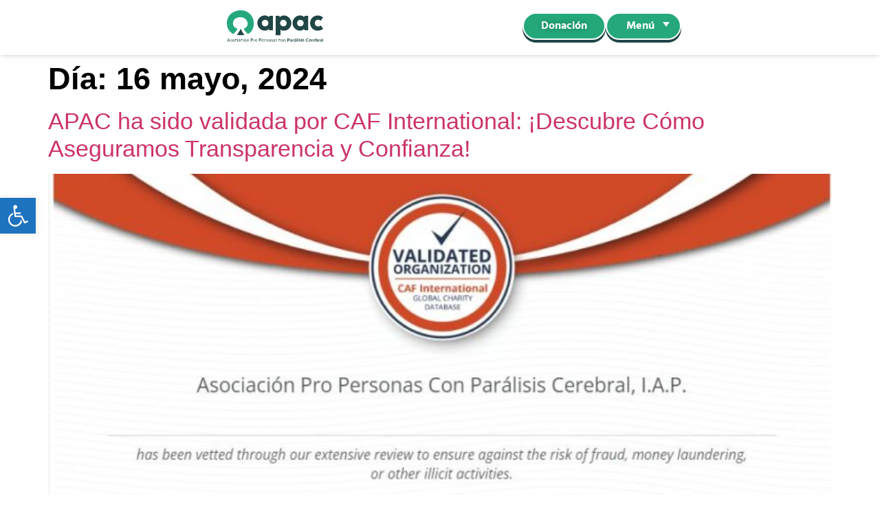

--- FILE ---
content_type: text/html; charset=UTF-8
request_url: https://apac.mx/2024/05/16/
body_size: 16219
content:
<!doctype html>
<html lang="es">
<head>
	<meta charset="UTF-8">
	<meta name="viewport" content="width=device-width, initial-scale=1">
	<link rel="profile" href="https://gmpg.org/xfn/11">
	<meta name='robots' content='noindex, follow' />

	<!-- This site is optimized with the Yoast SEO plugin v26.7 - https://yoast.com/wordpress/plugins/seo/ -->
	<title>16 mayo, 2024 - APAC, I.A.P. Asociación Pro Personas Con Parálisis Cerebral</title>
	<meta property="og:locale" content="es_MX" />
	<meta property="og:type" content="website" />
	<meta property="og:title" content="16 mayo, 2024 - APAC, I.A.P. Asociación Pro Personas Con Parálisis Cerebral" />
	<meta property="og:url" content="https://apac.mx/2024/05/16/" />
	<meta property="og:site_name" content="APAC, I.A.P. Asociación Pro Personas Con Parálisis Cerebral" />
	<meta name="twitter:card" content="summary_large_image" />
	<script type="application/ld+json" class="yoast-schema-graph">{"@context":"https://schema.org","@graph":[{"@type":"CollectionPage","@id":"https://apac.mx/2024/05/16/","url":"https://apac.mx/2024/05/16/","name":"16 mayo, 2024 - APAC, I.A.P. Asociación Pro Personas Con Parálisis Cerebral","isPartOf":{"@id":"https://apac.mx/#website"},"primaryImageOfPage":{"@id":"https://apac.mx/2024/05/16/#primaryimage"},"image":{"@id":"https://apac.mx/2024/05/16/#primaryimage"},"thumbnailUrl":"https://apac.mx/wp-content/uploads/2024/05/WhatsApp-Image-2024-05-16-at-15.12.25.jpeg","breadcrumb":{"@id":"https://apac.mx/2024/05/16/#breadcrumb"},"inLanguage":"es"},{"@type":"ImageObject","inLanguage":"es","@id":"https://apac.mx/2024/05/16/#primaryimage","url":"https://apac.mx/wp-content/uploads/2024/05/WhatsApp-Image-2024-05-16-at-15.12.25.jpeg","contentUrl":"https://apac.mx/wp-content/uploads/2024/05/WhatsApp-Image-2024-05-16-at-15.12.25.jpeg","width":897,"height":687},{"@type":"BreadcrumbList","@id":"https://apac.mx/2024/05/16/#breadcrumb","itemListElement":[{"@type":"ListItem","position":1,"name":"Inicio-APAC","item":"https://apac.mx/"},{"@type":"ListItem","position":2,"name":"16 mayo, 2024"}]},{"@type":"WebSite","@id":"https://apac.mx/#website","url":"https://apac.mx/","name":"APAC, I.A.P. Asociación Pro Personas Con Parálisis Cerebral","description":"APAC, I.A.P.","publisher":{"@id":"https://apac.mx/#organization"},"potentialAction":[{"@type":"SearchAction","target":{"@type":"EntryPoint","urlTemplate":"https://apac.mx/?s={search_term_string}"},"query-input":{"@type":"PropertyValueSpecification","valueRequired":true,"valueName":"search_term_string"}}],"inLanguage":"es"},{"@type":"Organization","@id":"https://apac.mx/#organization","name":"APAC, I.A.P. Asociación Pro Personas Con Parálisis Cerebral","url":"https://apac.mx/","logo":{"@type":"ImageObject","inLanguage":"es","@id":"https://apac.mx/#/schema/logo/image/","url":"https://apac.mx/wp-content/uploads/2023/09/logo-apac.svg","contentUrl":"https://apac.mx/wp-content/uploads/2023/09/logo-apac.svg","width":196,"height":64,"caption":"APAC, I.A.P. Asociación Pro Personas Con Parálisis Cerebral"},"image":{"@id":"https://apac.mx/#/schema/logo/image/"}}]}</script>
	<!-- / Yoast SEO plugin. -->


<link rel='dns-prefetch' href='//www.googletagmanager.com' />
<link rel="alternate" type="application/rss+xml" title="APAC, I.A.P. Asociación Pro Personas Con Parálisis Cerebral &raquo; Feed" href="https://apac.mx/feed/" />
<link rel="alternate" type="application/rss+xml" title="APAC, I.A.P. Asociación Pro Personas Con Parálisis Cerebral &raquo; RSS de los comentarios" href="https://apac.mx/comments/feed/" />
<style id='wp-img-auto-sizes-contain-inline-css'>
img:is([sizes=auto i],[sizes^="auto," i]){contain-intrinsic-size:3000px 1500px}
/*# sourceURL=wp-img-auto-sizes-contain-inline-css */
</style>
<style id='wp-emoji-styles-inline-css'>

	img.wp-smiley, img.emoji {
		display: inline !important;
		border: none !important;
		box-shadow: none !important;
		height: 1em !important;
		width: 1em !important;
		margin: 0 0.07em !important;
		vertical-align: -0.1em !important;
		background: none !important;
		padding: 0 !important;
	}
/*# sourceURL=wp-emoji-styles-inline-css */
</style>
<style id='global-styles-inline-css'>
:root{--wp--preset--aspect-ratio--square: 1;--wp--preset--aspect-ratio--4-3: 4/3;--wp--preset--aspect-ratio--3-4: 3/4;--wp--preset--aspect-ratio--3-2: 3/2;--wp--preset--aspect-ratio--2-3: 2/3;--wp--preset--aspect-ratio--16-9: 16/9;--wp--preset--aspect-ratio--9-16: 9/16;--wp--preset--color--black: #000000;--wp--preset--color--cyan-bluish-gray: #abb8c3;--wp--preset--color--white: #ffffff;--wp--preset--color--pale-pink: #f78da7;--wp--preset--color--vivid-red: #cf2e2e;--wp--preset--color--luminous-vivid-orange: #ff6900;--wp--preset--color--luminous-vivid-amber: #fcb900;--wp--preset--color--light-green-cyan: #7bdcb5;--wp--preset--color--vivid-green-cyan: #00d084;--wp--preset--color--pale-cyan-blue: #8ed1fc;--wp--preset--color--vivid-cyan-blue: #0693e3;--wp--preset--color--vivid-purple: #9b51e0;--wp--preset--gradient--vivid-cyan-blue-to-vivid-purple: linear-gradient(135deg,rgb(6,147,227) 0%,rgb(155,81,224) 100%);--wp--preset--gradient--light-green-cyan-to-vivid-green-cyan: linear-gradient(135deg,rgb(122,220,180) 0%,rgb(0,208,130) 100%);--wp--preset--gradient--luminous-vivid-amber-to-luminous-vivid-orange: linear-gradient(135deg,rgb(252,185,0) 0%,rgb(255,105,0) 100%);--wp--preset--gradient--luminous-vivid-orange-to-vivid-red: linear-gradient(135deg,rgb(255,105,0) 0%,rgb(207,46,46) 100%);--wp--preset--gradient--very-light-gray-to-cyan-bluish-gray: linear-gradient(135deg,rgb(238,238,238) 0%,rgb(169,184,195) 100%);--wp--preset--gradient--cool-to-warm-spectrum: linear-gradient(135deg,rgb(74,234,220) 0%,rgb(151,120,209) 20%,rgb(207,42,186) 40%,rgb(238,44,130) 60%,rgb(251,105,98) 80%,rgb(254,248,76) 100%);--wp--preset--gradient--blush-light-purple: linear-gradient(135deg,rgb(255,206,236) 0%,rgb(152,150,240) 100%);--wp--preset--gradient--blush-bordeaux: linear-gradient(135deg,rgb(254,205,165) 0%,rgb(254,45,45) 50%,rgb(107,0,62) 100%);--wp--preset--gradient--luminous-dusk: linear-gradient(135deg,rgb(255,203,112) 0%,rgb(199,81,192) 50%,rgb(65,88,208) 100%);--wp--preset--gradient--pale-ocean: linear-gradient(135deg,rgb(255,245,203) 0%,rgb(182,227,212) 50%,rgb(51,167,181) 100%);--wp--preset--gradient--electric-grass: linear-gradient(135deg,rgb(202,248,128) 0%,rgb(113,206,126) 100%);--wp--preset--gradient--midnight: linear-gradient(135deg,rgb(2,3,129) 0%,rgb(40,116,252) 100%);--wp--preset--font-size--small: 13px;--wp--preset--font-size--medium: 20px;--wp--preset--font-size--large: 36px;--wp--preset--font-size--x-large: 42px;--wp--preset--spacing--20: 0.44rem;--wp--preset--spacing--30: 0.67rem;--wp--preset--spacing--40: 1rem;--wp--preset--spacing--50: 1.5rem;--wp--preset--spacing--60: 2.25rem;--wp--preset--spacing--70: 3.38rem;--wp--preset--spacing--80: 5.06rem;--wp--preset--shadow--natural: 6px 6px 9px rgba(0, 0, 0, 0.2);--wp--preset--shadow--deep: 12px 12px 50px rgba(0, 0, 0, 0.4);--wp--preset--shadow--sharp: 6px 6px 0px rgba(0, 0, 0, 0.2);--wp--preset--shadow--outlined: 6px 6px 0px -3px rgb(255, 255, 255), 6px 6px rgb(0, 0, 0);--wp--preset--shadow--crisp: 6px 6px 0px rgb(0, 0, 0);}:root { --wp--style--global--content-size: 800px;--wp--style--global--wide-size: 1200px; }:where(body) { margin: 0; }.wp-site-blocks > .alignleft { float: left; margin-right: 2em; }.wp-site-blocks > .alignright { float: right; margin-left: 2em; }.wp-site-blocks > .aligncenter { justify-content: center; margin-left: auto; margin-right: auto; }:where(.wp-site-blocks) > * { margin-block-start: 24px; margin-block-end: 0; }:where(.wp-site-blocks) > :first-child { margin-block-start: 0; }:where(.wp-site-blocks) > :last-child { margin-block-end: 0; }:root { --wp--style--block-gap: 24px; }:root :where(.is-layout-flow) > :first-child{margin-block-start: 0;}:root :where(.is-layout-flow) > :last-child{margin-block-end: 0;}:root :where(.is-layout-flow) > *{margin-block-start: 24px;margin-block-end: 0;}:root :where(.is-layout-constrained) > :first-child{margin-block-start: 0;}:root :where(.is-layout-constrained) > :last-child{margin-block-end: 0;}:root :where(.is-layout-constrained) > *{margin-block-start: 24px;margin-block-end: 0;}:root :where(.is-layout-flex){gap: 24px;}:root :where(.is-layout-grid){gap: 24px;}.is-layout-flow > .alignleft{float: left;margin-inline-start: 0;margin-inline-end: 2em;}.is-layout-flow > .alignright{float: right;margin-inline-start: 2em;margin-inline-end: 0;}.is-layout-flow > .aligncenter{margin-left: auto !important;margin-right: auto !important;}.is-layout-constrained > .alignleft{float: left;margin-inline-start: 0;margin-inline-end: 2em;}.is-layout-constrained > .alignright{float: right;margin-inline-start: 2em;margin-inline-end: 0;}.is-layout-constrained > .aligncenter{margin-left: auto !important;margin-right: auto !important;}.is-layout-constrained > :where(:not(.alignleft):not(.alignright):not(.alignfull)){max-width: var(--wp--style--global--content-size);margin-left: auto !important;margin-right: auto !important;}.is-layout-constrained > .alignwide{max-width: var(--wp--style--global--wide-size);}body .is-layout-flex{display: flex;}.is-layout-flex{flex-wrap: wrap;align-items: center;}.is-layout-flex > :is(*, div){margin: 0;}body .is-layout-grid{display: grid;}.is-layout-grid > :is(*, div){margin: 0;}body{padding-top: 0px;padding-right: 0px;padding-bottom: 0px;padding-left: 0px;}a:where(:not(.wp-element-button)){text-decoration: underline;}:root :where(.wp-element-button, .wp-block-button__link){background-color: #32373c;border-width: 0;color: #fff;font-family: inherit;font-size: inherit;font-style: inherit;font-weight: inherit;letter-spacing: inherit;line-height: inherit;padding-top: calc(0.667em + 2px);padding-right: calc(1.333em + 2px);padding-bottom: calc(0.667em + 2px);padding-left: calc(1.333em + 2px);text-decoration: none;text-transform: inherit;}.has-black-color{color: var(--wp--preset--color--black) !important;}.has-cyan-bluish-gray-color{color: var(--wp--preset--color--cyan-bluish-gray) !important;}.has-white-color{color: var(--wp--preset--color--white) !important;}.has-pale-pink-color{color: var(--wp--preset--color--pale-pink) !important;}.has-vivid-red-color{color: var(--wp--preset--color--vivid-red) !important;}.has-luminous-vivid-orange-color{color: var(--wp--preset--color--luminous-vivid-orange) !important;}.has-luminous-vivid-amber-color{color: var(--wp--preset--color--luminous-vivid-amber) !important;}.has-light-green-cyan-color{color: var(--wp--preset--color--light-green-cyan) !important;}.has-vivid-green-cyan-color{color: var(--wp--preset--color--vivid-green-cyan) !important;}.has-pale-cyan-blue-color{color: var(--wp--preset--color--pale-cyan-blue) !important;}.has-vivid-cyan-blue-color{color: var(--wp--preset--color--vivid-cyan-blue) !important;}.has-vivid-purple-color{color: var(--wp--preset--color--vivid-purple) !important;}.has-black-background-color{background-color: var(--wp--preset--color--black) !important;}.has-cyan-bluish-gray-background-color{background-color: var(--wp--preset--color--cyan-bluish-gray) !important;}.has-white-background-color{background-color: var(--wp--preset--color--white) !important;}.has-pale-pink-background-color{background-color: var(--wp--preset--color--pale-pink) !important;}.has-vivid-red-background-color{background-color: var(--wp--preset--color--vivid-red) !important;}.has-luminous-vivid-orange-background-color{background-color: var(--wp--preset--color--luminous-vivid-orange) !important;}.has-luminous-vivid-amber-background-color{background-color: var(--wp--preset--color--luminous-vivid-amber) !important;}.has-light-green-cyan-background-color{background-color: var(--wp--preset--color--light-green-cyan) !important;}.has-vivid-green-cyan-background-color{background-color: var(--wp--preset--color--vivid-green-cyan) !important;}.has-pale-cyan-blue-background-color{background-color: var(--wp--preset--color--pale-cyan-blue) !important;}.has-vivid-cyan-blue-background-color{background-color: var(--wp--preset--color--vivid-cyan-blue) !important;}.has-vivid-purple-background-color{background-color: var(--wp--preset--color--vivid-purple) !important;}.has-black-border-color{border-color: var(--wp--preset--color--black) !important;}.has-cyan-bluish-gray-border-color{border-color: var(--wp--preset--color--cyan-bluish-gray) !important;}.has-white-border-color{border-color: var(--wp--preset--color--white) !important;}.has-pale-pink-border-color{border-color: var(--wp--preset--color--pale-pink) !important;}.has-vivid-red-border-color{border-color: var(--wp--preset--color--vivid-red) !important;}.has-luminous-vivid-orange-border-color{border-color: var(--wp--preset--color--luminous-vivid-orange) !important;}.has-luminous-vivid-amber-border-color{border-color: var(--wp--preset--color--luminous-vivid-amber) !important;}.has-light-green-cyan-border-color{border-color: var(--wp--preset--color--light-green-cyan) !important;}.has-vivid-green-cyan-border-color{border-color: var(--wp--preset--color--vivid-green-cyan) !important;}.has-pale-cyan-blue-border-color{border-color: var(--wp--preset--color--pale-cyan-blue) !important;}.has-vivid-cyan-blue-border-color{border-color: var(--wp--preset--color--vivid-cyan-blue) !important;}.has-vivid-purple-border-color{border-color: var(--wp--preset--color--vivid-purple) !important;}.has-vivid-cyan-blue-to-vivid-purple-gradient-background{background: var(--wp--preset--gradient--vivid-cyan-blue-to-vivid-purple) !important;}.has-light-green-cyan-to-vivid-green-cyan-gradient-background{background: var(--wp--preset--gradient--light-green-cyan-to-vivid-green-cyan) !important;}.has-luminous-vivid-amber-to-luminous-vivid-orange-gradient-background{background: var(--wp--preset--gradient--luminous-vivid-amber-to-luminous-vivid-orange) !important;}.has-luminous-vivid-orange-to-vivid-red-gradient-background{background: var(--wp--preset--gradient--luminous-vivid-orange-to-vivid-red) !important;}.has-very-light-gray-to-cyan-bluish-gray-gradient-background{background: var(--wp--preset--gradient--very-light-gray-to-cyan-bluish-gray) !important;}.has-cool-to-warm-spectrum-gradient-background{background: var(--wp--preset--gradient--cool-to-warm-spectrum) !important;}.has-blush-light-purple-gradient-background{background: var(--wp--preset--gradient--blush-light-purple) !important;}.has-blush-bordeaux-gradient-background{background: var(--wp--preset--gradient--blush-bordeaux) !important;}.has-luminous-dusk-gradient-background{background: var(--wp--preset--gradient--luminous-dusk) !important;}.has-pale-ocean-gradient-background{background: var(--wp--preset--gradient--pale-ocean) !important;}.has-electric-grass-gradient-background{background: var(--wp--preset--gradient--electric-grass) !important;}.has-midnight-gradient-background{background: var(--wp--preset--gradient--midnight) !important;}.has-small-font-size{font-size: var(--wp--preset--font-size--small) !important;}.has-medium-font-size{font-size: var(--wp--preset--font-size--medium) !important;}.has-large-font-size{font-size: var(--wp--preset--font-size--large) !important;}.has-x-large-font-size{font-size: var(--wp--preset--font-size--x-large) !important;}
:root :where(.wp-block-pullquote){font-size: 1.5em;line-height: 1.6;}
/*# sourceURL=global-styles-inline-css */
</style>
<link rel='stylesheet' id='contact-form-7-css' href='https://apac.mx/wp-content/plugins/contact-form-7/includes/css/styles.css?ver=6.1.4' media='all' />
<link rel='stylesheet' id='pojo-a11y-css' href='https://apac.mx/wp-content/plugins/pojo-accessibility/modules/legacy/assets/css/style.min.css?ver=1.0.0' media='all' />
<link rel='stylesheet' id='parent-style-css' href='https://apac.mx/wp-content/themes/hello-elementor/style.css?ver=6.9' media='all' />
<link rel='stylesheet' id='child-style-css' href='https://apac.mx/wp-content/themes/apac/css/custom-styles.css?ver=1.0.0' media='all' />
<link rel='stylesheet' id='hello-elementor-css' href='https://apac.mx/wp-content/themes/hello-elementor/style.min.css?ver=3.3.0' media='all' />
<link rel='stylesheet' id='hello-elementor-theme-style-css' href='https://apac.mx/wp-content/themes/hello-elementor/theme.min.css?ver=3.3.0' media='all' />
<link rel='stylesheet' id='hello-elementor-header-footer-css' href='https://apac.mx/wp-content/themes/hello-elementor/header-footer.min.css?ver=3.3.0' media='all' />
<link rel='stylesheet' id='elementor-frontend-css' href='https://apac.mx/wp-content/plugins/elementor/assets/css/frontend.min.css?ver=3.34.1' media='all' />
<link rel='stylesheet' id='elementor-post-5-css' href='https://apac.mx/wp-content/uploads/elementor/css/post-5.css?ver=1768534524' media='all' />
<link rel='stylesheet' id='widget-image-css' href='https://apac.mx/wp-content/plugins/elementor/assets/css/widget-image.min.css?ver=3.34.1' media='all' />
<link rel='stylesheet' id='swiper-css' href='https://apac.mx/wp-content/plugins/elementor/assets/lib/swiper/v8/css/swiper.min.css?ver=8.4.5' media='all' />
<link rel='stylesheet' id='e-swiper-css' href='https://apac.mx/wp-content/plugins/elementor/assets/css/conditionals/e-swiper.min.css?ver=3.34.1' media='all' />
<link rel='stylesheet' id='e-sticky-css' href='https://apac.mx/wp-content/plugins/elementor-pro/assets/css/modules/sticky.min.css?ver=3.34.0' media='all' />
<link rel='stylesheet' id='widget-social-icons-css' href='https://apac.mx/wp-content/plugins/elementor/assets/css/widget-social-icons.min.css?ver=3.34.1' media='all' />
<link rel='stylesheet' id='e-apple-webkit-css' href='https://apac.mx/wp-content/plugins/elementor/assets/css/conditionals/apple-webkit.min.css?ver=3.34.1' media='all' />
<link rel='stylesheet' id='widget-heading-css' href='https://apac.mx/wp-content/plugins/elementor/assets/css/widget-heading.min.css?ver=3.34.1' media='all' />
<link rel='stylesheet' id='widget-nav-menu-css' href='https://apac.mx/wp-content/plugins/elementor-pro/assets/css/widget-nav-menu.min.css?ver=3.34.0' media='all' />
<link rel='stylesheet' id='elementor-icons-css' href='https://apac.mx/wp-content/plugins/elementor/assets/lib/eicons/css/elementor-icons.min.css?ver=5.45.0' media='all' />
<link rel='stylesheet' id='elementor-post-19-css' href='https://apac.mx/wp-content/uploads/elementor/css/post-19.css?ver=1768534524' media='all' />
<link rel='stylesheet' id='elementor-post-93-css' href='https://apac.mx/wp-content/uploads/elementor/css/post-93.css?ver=1768534524' media='all' />
<link rel='stylesheet' id='elementor-gf-local-hind-css' href='https://apac.mx/wp-content/uploads/elementor/google-fonts/css/hind.css?ver=1742225703' media='all' />
<link rel='stylesheet' id='elementor-icons-shared-0-css' href='https://apac.mx/wp-content/plugins/elementor/assets/lib/font-awesome/css/fontawesome.min.css?ver=5.15.3' media='all' />
<link rel='stylesheet' id='elementor-icons-fa-brands-css' href='https://apac.mx/wp-content/plugins/elementor/assets/lib/font-awesome/css/brands.min.css?ver=5.15.3' media='all' />
<link rel='stylesheet' id='elementor-icons-fa-solid-css' href='https://apac.mx/wp-content/plugins/elementor/assets/lib/font-awesome/css/solid.min.css?ver=5.15.3' media='all' />
<!--n2css--><!--n2js--><script src="https://apac.mx/wp-includes/js/jquery/jquery.min.js?ver=3.7.1" id="jquery-core-js"></script>
<script src="https://apac.mx/wp-includes/js/jquery/jquery-migrate.min.js?ver=3.4.1" id="jquery-migrate-js"></script>
<link rel="https://api.w.org/" href="https://apac.mx/wp-json/" /><link rel="EditURI" type="application/rsd+xml" title="RSD" href="https://apac.mx/xmlrpc.php?rsd" />
<meta name="generator" content="WordPress 6.9" />
<meta name="generator" content="Site Kit by Google 1.168.0" /><style type="text/css">
#pojo-a11y-toolbar .pojo-a11y-toolbar-toggle a{ background-color: #1e73be;	color: #ffffff;}
#pojo-a11y-toolbar .pojo-a11y-toolbar-overlay, #pojo-a11y-toolbar .pojo-a11y-toolbar-overlay ul.pojo-a11y-toolbar-items.pojo-a11y-links{ border-color: #1e73be;}
body.pojo-a11y-focusable a:focus{ outline-style: solid !important;	outline-width: 1px !important;	outline-color: #FF0000 !important;}
#pojo-a11y-toolbar{ top: 40vh !important;}
#pojo-a11y-toolbar .pojo-a11y-toolbar-overlay{ background-color: #ffffff;}
#pojo-a11y-toolbar .pojo-a11y-toolbar-overlay ul.pojo-a11y-toolbar-items li.pojo-a11y-toolbar-item a, #pojo-a11y-toolbar .pojo-a11y-toolbar-overlay p.pojo-a11y-toolbar-title{ color: #333333;}
#pojo-a11y-toolbar .pojo-a11y-toolbar-overlay ul.pojo-a11y-toolbar-items li.pojo-a11y-toolbar-item a.active{ background-color: #4054b2;	color: #ffffff;}
@media (max-width: 767px) { #pojo-a11y-toolbar { top: 50vh !important; } }</style><meta name="generator" content="Elementor 3.34.1; features: additional_custom_breakpoints; settings: css_print_method-external, google_font-enabled, font_display-swap">
<script>
document.addEventListener('DOMContentLoaded', function() {
		verificarURLdonantes() 
});
	
	function verificarURLdonantes()
	{
		    // Verificar si la URL actual contiene '/donantes-y-alianzas/'
    if(window.location.pathname.includes('donantes-y-alianzas')) {
        // Seleccionar los elementos a los que se les cambiará el estilo
        var elements = document.querySelectorAll('main div div div .elementor-element .elementor-widget-container .elementor-nav-menu--main .menu-item-type-post_type');

        // Aplicar los estilos a cada elemento
        elements.forEach(function(element) {
            element.style.border = 'solid 2px #fff';
            element.style.borderRadius = '50%';
        });
// 			console.log("listo")
			
    }
	}</script>
			<style>
				.e-con.e-parent:nth-of-type(n+4):not(.e-lazyloaded):not(.e-no-lazyload),
				.e-con.e-parent:nth-of-type(n+4):not(.e-lazyloaded):not(.e-no-lazyload) * {
					background-image: none !important;
				}
				@media screen and (max-height: 1024px) {
					.e-con.e-parent:nth-of-type(n+3):not(.e-lazyloaded):not(.e-no-lazyload),
					.e-con.e-parent:nth-of-type(n+3):not(.e-lazyloaded):not(.e-no-lazyload) * {
						background-image: none !important;
					}
				}
				@media screen and (max-height: 640px) {
					.e-con.e-parent:nth-of-type(n+2):not(.e-lazyloaded):not(.e-no-lazyload),
					.e-con.e-parent:nth-of-type(n+2):not(.e-lazyloaded):not(.e-no-lazyload) * {
						background-image: none !important;
					}
				}
			</style>
			<link rel="icon" href="https://apac.mx/wp-content/uploads/2023/09/favicon-150x150.png" sizes="32x32" />
<link rel="icon" href="https://apac.mx/wp-content/uploads/2023/09/favicon-300x300.png" sizes="192x192" />
<link rel="apple-touch-icon" href="https://apac.mx/wp-content/uploads/2023/09/favicon-300x300.png" />
<meta name="msapplication-TileImage" content="https://apac.mx/wp-content/uploads/2023/09/favicon-300x300.png" />
		<style id="wp-custom-css">
			.grecaptcha-badge {
	visibility: hidden; 
}
.neddedColor {
	color: #da0000;
}
.ColPrivacidad {
	font-size: 1rem;
}
.ColPrivacidad a {
	color: #000000;
	font-weight: 500;
}
.ColPrivacidad a:hover {
	text-decoration: underline;
}
.ColPrivacidad label {
	font-size: 1.1rem;
	font-weight: 500;
	color: #000;
}
.inputWrapper {
	margin-bottom: 20px;
}
.inputWrapper label {
	font-family: var(--e-global-typography-text-font-family);
	width: 100%;
	color: #000;
	font-size: 1.1rem;
	font-weight: 500;
}
.inputWrapper p {
	margin: 0;
}

.inputWrapper .wpcf7-form-control-wrap {
	  display: block;
    padding: 15px 0 0;
}

.inputWrapper .wpcf7-form-control-wrap input {
	font-family: var(--e-global-typography-text-font-family);
	border-radius: 15px;
	border: solid 2px #000;
	color: #000;
	font-weight: 500;
	outline: none;
}
.inputWrapper .wpcf7-form-control-wrap textarea {
	font-family: var(--e-global-typography-text-font-family);
	border-radius: 15px;
	border: solid 2px #000;
	color: #000;
	font-weight: 500;
	outline: none;
}
.rowWrapper {
	display: flex;
	justify-content: space-between;
  flex-wrap: nowrap;
  gap: 20px;
}
@media(max-width: 767px){
	.rowWrapper {
	display: block;
}
}

.submitHolder {
	
}
.submitHolder input[type="submit"] {
	    background-color: var(--e-global-color-secondary);
    box-shadow: 0 4px 0 var(--e-global-color-primary);
    font-family: var(--e-global-typography-text-font-family);
    transition: .3s ease-in-out;
    padding: 0 35px;
    display: inline-block;
    border-radius: 30px;
    position: relative;
    line-height: 45px;
    font-weight: 500;
    font-size: 1.25rem;
    color: #fff;
    height: 40px;
	border: none;
	outline: none;
}
.submitHolder input[type="submit"]:hover {
	background-color: var(--e-global-color-primary);
}
.wpcf7-not-valid-tip {
	padding-top: 10px;
	display: block;
}

.e-n-accordion-item
{
	width:75%;
	border:solid 3px #63a67c;
	border-radius:25px;
	overflow:hidden;
	margin:auto;
	margin-bottom:40px;
}
.e-n-accordion-item-title
{
    height: 80px;
    width: 100%;
    display: flex !important;
    justify-content: space-between !important;
	margin:0px !important;
}

/* .e-n-accordion-item-title-text
{
	padding:0px 30px 0px 30px !important;
	font-size:40px !important;
} */
/* .e-n-accordion-item-title-icon
{
	width:40px !important;
	height:40px !important;
}
.e-n-accordion-item-title-icon span
{
	width:100% !important;
	height:100% !important;
}
.e-n-accordion-item-title-icon span>svg
{
	width:100% !important;
	height:100% !important;
} */		</style>
		        <!-- Google tag (gtag.js) -->
        <script async src="https://www.googletagmanager.com/gtag/js?id=G-Q0W6G9DBDW"></script>
        <script>
          window.dataLayer = window.dataLayer || [];
          function gtag(){dataLayer.push(arguments);}
          gtag('js', new Date());
    
          gtag('config', 'G-Q0W6G9DBDW');
        </script>
        </head>
<body class="archive date wp-custom-logo wp-embed-responsive wp-theme-hello-elementor wp-child-theme-apac theme-default elementor-default elementor-kit-5">


<a class="skip-link screen-reader-text" href="#content">Ir al contenido</a>

		<header data-elementor-type="header" data-elementor-id="19" class="elementor elementor-19 elementor-location-header" data-elementor-post-type="elementor_library">
			<header class="elementor-element elementor-element-86a7959 e-con-full e-flex e-con e-parent" data-id="86a7959" data-element_type="container" data-settings="{&quot;background_background&quot;:&quot;classic&quot;,&quot;sticky&quot;:&quot;top&quot;,&quot;sticky_on&quot;:[&quot;desktop&quot;,&quot;tablet&quot;,&quot;mobile&quot;],&quot;sticky_offset&quot;:0,&quot;sticky_effects_offset&quot;:0,&quot;sticky_anchor_link_offset&quot;:0}">
		<div class="elementor-element elementor-element-c0b94f9 e-flex e-con-boxed e-con e-child" data-id="c0b94f9" data-element_type="container">
					<div class="e-con-inner">
		<div class="elementor-element elementor-element-c18ae05 e-con-full e-flex e-con e-child" data-id="c18ae05" data-element_type="container">
				<div class="elementor-element elementor-element-31e6c86 fondo-blanco elementor-widget elementor-widget-theme-site-logo elementor-widget-image" data-id="31e6c86" data-element_type="widget" data-widget_type="theme-site-logo.default">
				<div class="elementor-widget-container">
											<a href="https://apac.mx">
			<img width="196" height="64" src="https://apac.mx/wp-content/uploads/2023/09/logo-apac.svg" class="attachment-full size-full wp-image-35" alt="" />				</a>
											</div>
				</div>
				</div>
		<div class="elementor-element elementor-element-60f7644 e-con-full e-flex e-con e-child" data-id="60f7644" data-element_type="container">
				<div class="elementor-element elementor-element-b3c2078 elementor-align-left elementor-mobile-align-left elementor-widget elementor-widget-button" data-id="b3c2078" data-element_type="widget" data-widget_type="button.default">
				<div class="elementor-widget-container">
									<div class="elementor-button-wrapper">
					<a class="elementor-button elementor-button-link elementor-size-sm" href="https://apac.mx/donacion/">
						<span class="elementor-button-content-wrapper">
									<span class="elementor-button-text">Donación</span>
					</span>
					</a>
				</div>
								</div>
				</div>
				<div class="elementor-element elementor-element-07bf8ac elementor-widget elementor-widget-wp-widget-nav_menu" data-id="07bf8ac" data-element_type="widget" data-widget_type="wp-widget-nav_menu.default">
				<div class="elementor-widget-container">
					<div class="menu-menu-principal-container"><ul id="menu-menu-principal" class="menu"><li id="menu-item-77" class="menu-item menu-item-type-custom menu-item-object-custom menu-item-has-children menu-item-77"><a href="#">Menú</a>
<ul class="sub-menu">
	<li id="menu-item-75" class="menu-item menu-item-type-post_type menu-item-object-page menu-item-home menu-item-75"><a href="https://apac.mx/">Inicio &#8211; APAC</a></li>
	<li id="menu-item-467" class="menu-item menu-item-type-post_type menu-item-object-page menu-item-467"><a href="https://apac.mx/que-es-la-paralilsis-cerebral/">¿Qué es la Parálisis Cerebral?</a></li>
	<li id="menu-item-1632" class="menu-item menu-item-type-post_type menu-item-object-page menu-item-1632"><a href="https://apac.mx/modelo-de-atencion/">Modelo de Atención</a></li>
	<li id="menu-item-87" class="menu-item menu-item-type-post_type menu-item-object-page menu-item-87"><a href="https://apac.mx/https-apac-mx-https-apac-mx-servicios-educacion-integral-educacion-integral/">Servicios</a></li>
	<li id="menu-item-4455" class="menu-item menu-item-type-post_type menu-item-object-page menu-item-4455"><a href="https://apac.mx/cursos-y-diplomados/">Cursos y Diplomados</a></li>
	<li id="menu-item-4445" class="menu-item menu-item-type-post_type menu-item-object-page menu-item-4445"><a href="https://apac.mx/participa/">Participa</a></li>
	<li id="menu-item-88" class="menu-item menu-item-type-custom menu-item-object-custom menu-item-88"><a target="_blank" href="https://apaciap.com/">Panadería</a></li>
	<li id="menu-item-3745" class="menu-item menu-item-type-post_type menu-item-object-page menu-item-3745"><a href="https://apac.mx/blog/">Blog</a></li>
	<li id="menu-item-86" class="menu-item menu-item-type-post_type menu-item-object-page menu-item-86"><a href="https://apac.mx/donantes-y-alianzas/">Donantes y Alianzas</a></li>
	<li id="menu-item-91" class="menu-item menu-item-type-post_type menu-item-object-page menu-item-91"><a href="https://apac.mx/contacto/">Contacto</a></li>
</ul>
</li>
</ul></div>				</div>
				</div>
				</div>
					</div>
				</div>
				</header>
				</header>
		<main id="content" class="site-main">

			<div class="page-header">
			<h1 class="entry-title">Día: <span>16 mayo, 2024</span></h1>		</div>
	
	<div class="page-content">
					<article class="post">
				<h2 class="entry-title"><a href="https://apac.mx/apac-ha-sido-validada-por-caf-international-descubre-como-aseguramos-transparencia-y-confianza/">APAC ha sido validada por CAF International: ¡Descubre Cómo Aseguramos Transparencia y Confianza!</a></h2><a href="https://apac.mx/apac-ha-sido-validada-por-caf-international-descubre-como-aseguramos-transparencia-y-confianza/"><img fetchpriority="high" width="800" height="613" src="https://apac.mx/wp-content/uploads/2024/05/WhatsApp-Image-2024-05-16-at-15.12.25-800x613.jpeg" class="attachment-large size-large wp-post-image" alt="" decoding="async" srcset="https://apac.mx/wp-content/uploads/2024/05/WhatsApp-Image-2024-05-16-at-15.12.25-800x613.jpeg 800w, https://apac.mx/wp-content/uploads/2024/05/WhatsApp-Image-2024-05-16-at-15.12.25-300x230.jpeg 300w, https://apac.mx/wp-content/uploads/2024/05/WhatsApp-Image-2024-05-16-at-15.12.25-768x588.jpeg 768w, https://apac.mx/wp-content/uploads/2024/05/WhatsApp-Image-2024-05-16-at-15.12.25.jpeg 897w" sizes="(max-width: 800px) 100vw, 800px" /></a><p>¡Tenemos una gran noticia! Nos enorgullece anunciar que hemos sido validados por Charities Aid Foundation International y hemos obtenido nuestra insignia. Este logro implicó pasar por un proceso riguroso y estricto que va más allá de simplemente verificar datos. </p>
			</article>
			</div>

	
</main>
		<footer data-elementor-type="footer" data-elementor-id="93" class="elementor elementor-93 elementor-location-footer" data-elementor-post-type="elementor_library">
			<footer class="elementor-element elementor-element-e57205f e-flex e-con-boxed e-con e-parent" data-id="e57205f" data-element_type="container" data-settings="{&quot;background_background&quot;:&quot;classic&quot;}">
					<div class="e-con-inner">
		<div class="elementor-element elementor-element-ddc7fcf e-flex e-con-boxed e-con e-child" data-id="ddc7fcf" data-element_type="container">
					<div class="e-con-inner">
		<div class="elementor-element elementor-element-6f6fed6 e-flex e-con-boxed e-con e-child" data-id="6f6fed6" data-element_type="container">
					<div class="e-con-inner">
				<div class="elementor-element elementor-element-24ea971 elementor-widget elementor-widget-image" data-id="24ea971" data-element_type="widget" data-widget_type="image.default">
				<div class="elementor-widget-container">
															<img width="800" height="264" src="https://apac.mx/wp-content/uploads/2023/09/Apac-logo-blanco.svg" class="attachment-large size-large wp-image-97" alt="APAC" />															</div>
				</div>
				<div class="elementor-element elementor-element-4f27e7e elementor-shape-circle e-grid-align-left elementor-widget__width-inherit elementor-widget-mobile__width-inherit elementor-grid-0 elementor-widget elementor-widget-social-icons" data-id="4f27e7e" data-element_type="widget" data-widget_type="social-icons.default">
				<div class="elementor-widget-container">
							<div class="elementor-social-icons-wrapper elementor-grid" role="list">
							<span class="elementor-grid-item" role="listitem">
					<a class="elementor-icon elementor-social-icon elementor-social-icon-facebook elementor-repeater-item-7b3057e" href="https://www.facebook.com/APAC.IAP" target="_blank">
						<span class="elementor-screen-only">Facebook</span>
						<i aria-hidden="true" class="fab fa-facebook"></i>					</a>
				</span>
							<span class="elementor-grid-item" role="listitem">
					<a class="elementor-icon elementor-social-icon elementor-social-icon-instagram elementor-repeater-item-71cc6e0" href="https://www.instagram.com/apaciap/" target="_blank">
						<span class="elementor-screen-only">Instagram</span>
						<i aria-hidden="true" class="fab fa-instagram"></i>					</a>
				</span>
							<span class="elementor-grid-item" role="listitem">
					<a class="elementor-icon elementor-social-icon elementor-social-icon-twitter elementor-repeater-item-60a96ca" href="https://twitter.com/apacdf" target="_blank">
						<span class="elementor-screen-only">Twitter</span>
						<i aria-hidden="true" class="fab fa-twitter"></i>					</a>
				</span>
							<span class="elementor-grid-item" role="listitem">
					<a class="elementor-icon elementor-social-icon elementor-social-icon-youtube elementor-repeater-item-c43f098" href="https://www.youtube.com/channel/UCwKmw49t3r08SWdt4PWKAKQ" target="_blank">
						<span class="elementor-screen-only">Youtube</span>
						<i aria-hidden="true" class="fab fa-youtube"></i>					</a>
				</span>
							<span class="elementor-grid-item" role="listitem">
					<a class="elementor-icon elementor-social-icon elementor-social-icon-linkedin elementor-repeater-item-9d4928f" href="https://www.linkedin.com/company/apac-iap-asocaci%C3%B3n-pro-personas-con-par%C3%A1lisis-cerebral/mycompany/?viewAsMember=true" target="_blank">
						<span class="elementor-screen-only">Linkedin</span>
						<i aria-hidden="true" class="fab fa-linkedin"></i>					</a>
				</span>
					</div>
						</div>
				</div>
					</div>
				</div>
		<div class="elementor-element elementor-element-f09ffb3 e-flex e-con-boxed e-con e-child" data-id="f09ffb3" data-element_type="container">
					<div class="e-con-inner">
				<div class="elementor-element elementor-element-7b1db4c elementor-widget elementor-widget-heading" data-id="7b1db4c" data-element_type="widget" data-widget_type="heading.default">
				<div class="elementor-widget-container">
					<h3 class="elementor-heading-title elementor-size-default">Conoce más</h3>				</div>
				</div>
				<div class="elementor-element elementor-element-8629199 elementor-nav-menu--dropdown-none elementor-widget elementor-widget-nav-menu" data-id="8629199" data-element_type="widget" data-settings="{&quot;layout&quot;:&quot;vertical&quot;,&quot;submenu_icon&quot;:{&quot;value&quot;:&quot;&lt;i class=\&quot;fas fa-caret-down\&quot; aria-hidden=\&quot;true\&quot;&gt;&lt;\/i&gt;&quot;,&quot;library&quot;:&quot;fa-solid&quot;}}" data-widget_type="nav-menu.default">
				<div class="elementor-widget-container">
								<nav aria-label="Menu" class="elementor-nav-menu--main elementor-nav-menu__container elementor-nav-menu--layout-vertical e--pointer-underline e--animation-fade">
				<ul id="menu-1-8629199" class="elementor-nav-menu sm-vertical"><li class="menu-item menu-item-type-post_type menu-item-object-page menu-item-103"><a href="https://apac.mx/estructura-apac/" class="elementor-item">Estructura APAC</a></li>
<li class="menu-item menu-item-type-post_type menu-item-object-page menu-item-100"><a href="https://apac.mx/donantes-y-alianzas/" class="elementor-item">Donantes y Alianzas</a></li>
<li class="menu-item menu-item-type-post_type menu-item-object-page menu-item-4457"><a href="https://apac.mx/preguntas-frecuentes/" class="elementor-item">Preguntas frecuentes</a></li>
<li class="menu-item menu-item-type-custom menu-item-object-custom menu-item-6985"><a target="_blank" href="https://apaciap.mx/valoracion" class="elementor-item">Cita de valoración</a></li>
</ul>			</nav>
						<nav class="elementor-nav-menu--dropdown elementor-nav-menu__container" aria-hidden="true">
				<ul id="menu-2-8629199" class="elementor-nav-menu sm-vertical"><li class="menu-item menu-item-type-post_type menu-item-object-page menu-item-103"><a href="https://apac.mx/estructura-apac/" class="elementor-item" tabindex="-1">Estructura APAC</a></li>
<li class="menu-item menu-item-type-post_type menu-item-object-page menu-item-100"><a href="https://apac.mx/donantes-y-alianzas/" class="elementor-item" tabindex="-1">Donantes y Alianzas</a></li>
<li class="menu-item menu-item-type-post_type menu-item-object-page menu-item-4457"><a href="https://apac.mx/preguntas-frecuentes/" class="elementor-item" tabindex="-1">Preguntas frecuentes</a></li>
<li class="menu-item menu-item-type-custom menu-item-object-custom menu-item-6985"><a target="_blank" href="https://apaciap.mx/valoracion" class="elementor-item" tabindex="-1">Cita de valoración</a></li>
</ul>			</nav>
						</div>
				</div>
					</div>
				</div>
					</div>
				</div>
		<div class="elementor-element elementor-element-f5a2d35 e-flex e-con-boxed e-con e-child" data-id="f5a2d35" data-element_type="container">
					<div class="e-con-inner">
		<div class="elementor-element elementor-element-2ee1029 e-flex e-con-boxed e-con e-child" data-id="2ee1029" data-element_type="container">
					<div class="e-con-inner">
				<div class="elementor-element elementor-element-1b9f99c elementor-widget elementor-widget-heading" data-id="1b9f99c" data-element_type="widget" data-widget_type="heading.default">
				<div class="elementor-widget-container">
					<h3 class="elementor-heading-title elementor-size-default">Contáctanos</h3>				</div>
				</div>
				<div class="elementor-element elementor-element-c468331 item-footer-contacto elementor-widget elementor-widget-text-editor" data-id="c468331" data-element_type="widget" data-widget_type="text-editor.default">
				<div class="elementor-widget-container">
									<p>informacion@apaciap.org.mx</p><p>T. <span style="font-weight: 400;">5591724620 al 31</span></p><p><a style="font-size: 1.1rem; text-align: var(--text-align); background-color: #000000;" href="https://apac.mx/contacto/">Formulario de contacto</a></p>								</div>
				</div>
					</div>
				</div>
		<div class="elementor-element elementor-element-7ec95a5 e-flex e-con-boxed e-con e-child" data-id="7ec95a5" data-element_type="container">
					<div class="e-con-inner">
				<div class="elementor-element elementor-element-aa60bcc elementor-widget elementor-widget-heading" data-id="aa60bcc" data-element_type="widget" data-widget_type="heading.default">
				<div class="elementor-widget-container">
					<h3 class="elementor-heading-title elementor-size-default">Suscríbete</h3>				</div>
				</div>
				<div class="elementor-element elementor-element-685e8ba elementor-widget elementor-widget-text-editor" data-id="685e8ba" data-element_type="widget" data-widget_type="text-editor.default">
				<div class="elementor-widget-container">
									<p>Suscríbete a nuestro newsletter</p>								</div>
				</div>
				<div class="elementor-element elementor-element-2376377 elementor-widget elementor-widget-html" data-id="2376377" data-element_type="widget" data-widget_type="html.default">
				<div class="elementor-widget-container">
					<div id="mc_embed_shell">
  
<div id="mc_embed_signup">
    <form action="https://apaciap.us20.list-manage.com/subscribe/post?u=956f762d8c0d459fbc0bcdb2e&amp;id=594f2c925a&amp;f_id=00cc49e7f0" method="post" id="mc-embedded-subscribe-form" name="mc-embedded-subscribe-form" class="validate" target="_blank">
        <div id="mc_embed_signup_scroll">
            <div class="mc-field-group">
                <input type="email" placeholder="Email" name="EMAIL" class="required email" id="mce-EMAIL" required="" value="">
                <span id="mce-EMAIL-HELPERTEXT" class="helper_text"></span>
            </div>
            <div id="mce-responses" class="clear">
                <div class="response" id="mce-error-response" style="display: none;"></div>
                <div class="response" id="mce-success-response" style="display: none;"></div>
            </div>
            <div aria-hidden="true" style="position: absolute; left: -5000px;">
                <input type="text" name="b_956f762d8c0d459fbc0bcdb2e_594f2c925a" tabindex="-1" value="">
            </div>
            <div class="clear">
                <input type="submit" name="subscribe" id="mc-embedded-subscribe" class="button" value="Subscribe">
            </div>
        </div>
    </form>
</div>
</div>
				</div>
				</div>
					</div>
				</div>
					</div>
				</div>
					</div>
				</footer>
		<div class="elementor-element elementor-element-354f48e contenedor-footer-view e-flex e-con-boxed e-con e-parent" data-id="354f48e" data-element_type="container" data-settings="{&quot;background_background&quot;:&quot;classic&quot;}">
					<div class="e-con-inner">
		<div class="elementor-element elementor-element-7139a79 e-con-full e-flex e-con e-child" data-id="7139a79" data-element_type="container">
				<div class="elementor-element elementor-element-492b0c6 elementor-widget elementor-widget-text-editor" data-id="492b0c6" data-element_type="widget" data-widget_type="text-editor.default">
				<div class="elementor-widget-container">
									<p>APAC, I.A.P.</p>								</div>
				</div>
				</div>
		<div class="elementor-element elementor-element-f09e016 e-con-full e-flex e-con e-child" data-id="f09e016" data-element_type="container">
				<div class="elementor-element elementor-element-a2a0953 elementor-nav-menu__align-end elementor-nav-menu--dropdown-none elementor-widget elementor-widget-nav-menu" data-id="a2a0953" data-element_type="widget" data-settings="{&quot;layout&quot;:&quot;horizontal&quot;,&quot;submenu_icon&quot;:{&quot;value&quot;:&quot;&lt;i class=\&quot;fas fa-caret-down\&quot; aria-hidden=\&quot;true\&quot;&gt;&lt;\/i&gt;&quot;,&quot;library&quot;:&quot;fa-solid&quot;}}" data-widget_type="nav-menu.default">
				<div class="elementor-widget-container">
								<nav aria-label="Menu" class="elementor-nav-menu--main elementor-nav-menu__container elementor-nav-menu--layout-horizontal e--pointer-none">
				<ul id="menu-1-a2a0953" class="elementor-nav-menu"><li class="menu-item menu-item-type-post_type menu-item-object-page menu-item-4456"><a href="https://apac.mx/transparencia/" class="elementor-item">Transparencia</a></li>
<li class="menu-item menu-item-type-post_type menu-item-object-page menu-item-privacy-policy menu-item-138"><a rel="privacy-policy" href="https://apac.mx/aviso-privacidad/" class="elementor-item">Aviso de privacidad</a></li>
</ul>			</nav>
						<nav class="elementor-nav-menu--dropdown elementor-nav-menu__container" aria-hidden="true">
				<ul id="menu-2-a2a0953" class="elementor-nav-menu"><li class="menu-item menu-item-type-post_type menu-item-object-page menu-item-4456"><a href="https://apac.mx/transparencia/" class="elementor-item" tabindex="-1">Transparencia</a></li>
<li class="menu-item menu-item-type-post_type menu-item-object-page menu-item-privacy-policy menu-item-138"><a rel="privacy-policy" href="https://apac.mx/aviso-privacidad/" class="elementor-item" tabindex="-1">Aviso de privacidad</a></li>
</ul>			</nav>
						</div>
				</div>
				</div>
					</div>
				</div>
				</footer>
		
<script type="speculationrules">
{"prefetch":[{"source":"document","where":{"and":[{"href_matches":"/*"},{"not":{"href_matches":["/wp-*.php","/wp-admin/*","/wp-content/uploads/*","/wp-content/*","/wp-content/plugins/*","/wp-content/themes/apac/*","/wp-content/themes/hello-elementor/*","/*\\?(.+)"]}},{"not":{"selector_matches":"a[rel~=\"nofollow\"]"}},{"not":{"selector_matches":".no-prefetch, .no-prefetch a"}}]},"eagerness":"conservative"}]}
</script>
			<script>
				const lazyloadRunObserver = () => {
					const lazyloadBackgrounds = document.querySelectorAll( `.e-con.e-parent:not(.e-lazyloaded)` );
					const lazyloadBackgroundObserver = new IntersectionObserver( ( entries ) => {
						entries.forEach( ( entry ) => {
							if ( entry.isIntersecting ) {
								let lazyloadBackground = entry.target;
								if( lazyloadBackground ) {
									lazyloadBackground.classList.add( 'e-lazyloaded' );
								}
								lazyloadBackgroundObserver.unobserve( entry.target );
							}
						});
					}, { rootMargin: '200px 0px 200px 0px' } );
					lazyloadBackgrounds.forEach( ( lazyloadBackground ) => {
						lazyloadBackgroundObserver.observe( lazyloadBackground );
					} );
				};
				const events = [
					'DOMContentLoaded',
					'elementor/lazyload/observe',
				];
				events.forEach( ( event ) => {
					document.addEventListener( event, lazyloadRunObserver );
				} );
			</script>
			<script src="https://apac.mx/wp-includes/js/dist/hooks.min.js?ver=dd5603f07f9220ed27f1" id="wp-hooks-js"></script>
<script src="https://apac.mx/wp-includes/js/dist/i18n.min.js?ver=c26c3dc7bed366793375" id="wp-i18n-js"></script>
<script id="wp-i18n-js-after">
wp.i18n.setLocaleData( { 'text direction\u0004ltr': [ 'ltr' ] } );
//# sourceURL=wp-i18n-js-after
</script>
<script src="https://apac.mx/wp-content/plugins/contact-form-7/includes/swv/js/index.js?ver=6.1.4" id="swv-js"></script>
<script id="contact-form-7-js-translations">
( function( domain, translations ) {
	var localeData = translations.locale_data[ domain ] || translations.locale_data.messages;
	localeData[""].domain = domain;
	wp.i18n.setLocaleData( localeData, domain );
} )( "contact-form-7", {"translation-revision-date":"2025-10-15 14:20:18+0000","generator":"GlotPress\/4.0.2","domain":"messages","locale_data":{"messages":{"":{"domain":"messages","plural-forms":"nplurals=2; plural=n != 1;","lang":"es_MX"},"This contact form is placed in the wrong place.":["Este formulario de contacto est\u00e1 situado en el lugar incorrecto."],"Error:":["Error:"]}},"comment":{"reference":"includes\/js\/index.js"}} );
//# sourceURL=contact-form-7-js-translations
</script>
<script id="contact-form-7-js-before">
var wpcf7 = {
    "api": {
        "root": "https:\/\/apac.mx\/wp-json\/",
        "namespace": "contact-form-7\/v1"
    }
};
//# sourceURL=contact-form-7-js-before
</script>
<script src="https://apac.mx/wp-content/plugins/contact-form-7/includes/js/index.js?ver=6.1.4" id="contact-form-7-js"></script>
<script id="pojo-a11y-js-extra">
var PojoA11yOptions = {"focusable":"","remove_link_target":"","add_role_links":"1","enable_save":"1","save_expiration":"12"};
//# sourceURL=pojo-a11y-js-extra
</script>
<script src="https://apac.mx/wp-content/plugins/pojo-accessibility/modules/legacy/assets/js/app.min.js?ver=1.0.0" id="pojo-a11y-js"></script>
<script src="https://apac.mx/wp-content/themes/apac/js/custom-script.js?ver=1.0.0" id="main-script-js"></script>
<script src="https://apac.mx/wp-content/themes/hello-elementor/assets/js/hello-frontend.min.js?ver=3.3.0" id="hello-theme-frontend-js"></script>
<script src="https://apac.mx/wp-content/plugins/elementor/assets/js/webpack.runtime.min.js?ver=3.34.1" id="elementor-webpack-runtime-js"></script>
<script src="https://apac.mx/wp-content/plugins/elementor/assets/js/frontend-modules.min.js?ver=3.34.1" id="elementor-frontend-modules-js"></script>
<script src="https://apac.mx/wp-includes/js/jquery/ui/core.min.js?ver=1.13.3" id="jquery-ui-core-js"></script>
<script id="elementor-frontend-js-before">
var elementorFrontendConfig = {"environmentMode":{"edit":false,"wpPreview":false,"isScriptDebug":false},"i18n":{"shareOnFacebook":"Compartir en Facebook","shareOnTwitter":"Compartir en Twitter","pinIt":"Fijarlo","download":"Descargar","downloadImage":"Descargar imagen","fullscreen":"Pantalla completa","zoom":"Zoom","share":"Compartir","playVideo":"Reproducir video","previous":"Previo","next":"Siguiente","close":"Cerrar","a11yCarouselPrevSlideMessage":"Diapositiva anterior","a11yCarouselNextSlideMessage":"Diapositiva siguiente","a11yCarouselFirstSlideMessage":"Esta es la primera diapositiva","a11yCarouselLastSlideMessage":"Esta es la \u00faltima diapositiva","a11yCarouselPaginationBulletMessage":"Ir a la diapositiva"},"is_rtl":false,"breakpoints":{"xs":0,"sm":480,"md":768,"lg":1025,"xl":1440,"xxl":1600},"responsive":{"breakpoints":{"mobile":{"label":"M\u00f3vil en Retrato","value":767,"default_value":767,"direction":"max","is_enabled":true},"mobile_extra":{"label":"M\u00f3vil horizontal","value":880,"default_value":880,"direction":"max","is_enabled":false},"tablet":{"label":"Tableta vertical","value":1024,"default_value":1024,"direction":"max","is_enabled":true},"tablet_extra":{"label":"Tableta horizontal","value":1200,"default_value":1200,"direction":"max","is_enabled":false},"laptop":{"label":"Laptop","value":1366,"default_value":1366,"direction":"max","is_enabled":false},"widescreen":{"label":"Pantalla grande","value":2400,"default_value":2400,"direction":"min","is_enabled":false}},"hasCustomBreakpoints":false},"version":"3.34.1","is_static":false,"experimentalFeatures":{"additional_custom_breakpoints":true,"container":true,"theme_builder_v2":true,"hello-theme-header-footer":true,"nested-elements":true,"home_screen":true,"global_classes_should_enforce_capabilities":true,"e_variables":true,"cloud-library":true,"e_opt_in_v4_page":true,"e_interactions":true,"import-export-customization":true,"e_pro_variables":true},"urls":{"assets":"https:\/\/apac.mx\/wp-content\/plugins\/elementor\/assets\/","ajaxurl":"https:\/\/apac.mx\/wp-admin\/admin-ajax.php","uploadUrl":"https:\/\/apac.mx\/wp-content\/uploads"},"nonces":{"floatingButtonsClickTracking":"645f93a9df"},"swiperClass":"swiper","settings":{"editorPreferences":[]},"kit":{"active_breakpoints":["viewport_mobile","viewport_tablet"],"global_image_lightbox":"yes","lightbox_enable_counter":"yes","lightbox_enable_fullscreen":"yes","lightbox_enable_zoom":"yes","lightbox_enable_share":"yes","lightbox_title_src":"title","lightbox_description_src":"description","hello_header_logo_type":"logo","hello_header_menu_layout":"horizontal","hello_footer_logo_type":"logo"},"post":{"id":0,"title":"16 mayo, 2024 - APAC, I.A.P. Asociaci\u00f3n Pro Personas Con Par\u00e1lisis Cerebral","excerpt":""}};
//# sourceURL=elementor-frontend-js-before
</script>
<script src="https://apac.mx/wp-content/plugins/elementor/assets/js/frontend.min.js?ver=3.34.1" id="elementor-frontend-js"></script>
<script src="https://apac.mx/wp-content/plugins/elementor/assets/lib/swiper/v8/swiper.min.js?ver=8.4.5" id="swiper-js"></script>
<script src="https://apac.mx/wp-content/plugins/elementor-pro/assets/lib/sticky/jquery.sticky.min.js?ver=3.34.0" id="e-sticky-js"></script>
<script src="https://apac.mx/wp-content/plugins/elementor-pro/assets/lib/smartmenus/jquery.smartmenus.min.js?ver=1.2.1" id="smartmenus-js"></script>
<script src="https://www.google.com/recaptcha/api.js?render=6Lc3inMoAAAAAJoxMCurHErCFKf7_k8fsHz-YWkI&amp;ver=3.0" id="google-recaptcha-js"></script>
<script src="https://apac.mx/wp-includes/js/dist/vendor/wp-polyfill.min.js?ver=3.15.0" id="wp-polyfill-js"></script>
<script id="wpcf7-recaptcha-js-before">
var wpcf7_recaptcha = {
    "sitekey": "6Lc3inMoAAAAAJoxMCurHErCFKf7_k8fsHz-YWkI",
    "actions": {
        "homepage": "homepage",
        "contactform": "contactform"
    }
};
//# sourceURL=wpcf7-recaptcha-js-before
</script>
<script src="https://apac.mx/wp-content/plugins/contact-form-7/modules/recaptcha/index.js?ver=6.1.4" id="wpcf7-recaptcha-js"></script>
<script src="https://apac.mx/wp-content/plugins/elementor-pro/assets/js/webpack-pro.runtime.min.js?ver=3.34.0" id="elementor-pro-webpack-runtime-js"></script>
<script id="elementor-pro-frontend-js-before">
var ElementorProFrontendConfig = {"ajaxurl":"https:\/\/apac.mx\/wp-admin\/admin-ajax.php","nonce":"ccada1afcb","urls":{"assets":"https:\/\/apac.mx\/wp-content\/plugins\/elementor-pro\/assets\/","rest":"https:\/\/apac.mx\/wp-json\/"},"settings":{"lazy_load_background_images":true},"popup":{"hasPopUps":true},"shareButtonsNetworks":{"facebook":{"title":"Facebook","has_counter":true},"twitter":{"title":"Twitter"},"linkedin":{"title":"LinkedIn","has_counter":true},"pinterest":{"title":"Pinterest","has_counter":true},"reddit":{"title":"Reddit","has_counter":true},"vk":{"title":"VK","has_counter":true},"odnoklassniki":{"title":"OK","has_counter":true},"tumblr":{"title":"Tumblr"},"digg":{"title":"Digg"},"skype":{"title":"Skype"},"stumbleupon":{"title":"StumbleUpon","has_counter":true},"mix":{"title":"Mix"},"telegram":{"title":"Telegram"},"pocket":{"title":"Pocket","has_counter":true},"xing":{"title":"XING","has_counter":true},"whatsapp":{"title":"WhatsApp"},"email":{"title":"Email"},"print":{"title":"Print"},"x-twitter":{"title":"X"},"threads":{"title":"Threads"}},"facebook_sdk":{"lang":"es_MX","app_id":""},"lottie":{"defaultAnimationUrl":"https:\/\/apac.mx\/wp-content\/plugins\/elementor-pro\/modules\/lottie\/assets\/animations\/default.json"}};
//# sourceURL=elementor-pro-frontend-js-before
</script>
<script src="https://apac.mx/wp-content/plugins/elementor-pro/assets/js/frontend.min.js?ver=3.34.0" id="elementor-pro-frontend-js"></script>
<script src="https://apac.mx/wp-content/plugins/elementor-pro/assets/js/elements-handlers.min.js?ver=3.34.0" id="pro-elements-handlers-js"></script>
<script id="wp-emoji-settings" type="application/json">
{"baseUrl":"https://s.w.org/images/core/emoji/17.0.2/72x72/","ext":".png","svgUrl":"https://s.w.org/images/core/emoji/17.0.2/svg/","svgExt":".svg","source":{"concatemoji":"https://apac.mx/wp-includes/js/wp-emoji-release.min.js?ver=6.9"}}
</script>
<script type="module">
/*! This file is auto-generated */
const a=JSON.parse(document.getElementById("wp-emoji-settings").textContent),o=(window._wpemojiSettings=a,"wpEmojiSettingsSupports"),s=["flag","emoji"];function i(e){try{var t={supportTests:e,timestamp:(new Date).valueOf()};sessionStorage.setItem(o,JSON.stringify(t))}catch(e){}}function c(e,t,n){e.clearRect(0,0,e.canvas.width,e.canvas.height),e.fillText(t,0,0);t=new Uint32Array(e.getImageData(0,0,e.canvas.width,e.canvas.height).data);e.clearRect(0,0,e.canvas.width,e.canvas.height),e.fillText(n,0,0);const a=new Uint32Array(e.getImageData(0,0,e.canvas.width,e.canvas.height).data);return t.every((e,t)=>e===a[t])}function p(e,t){e.clearRect(0,0,e.canvas.width,e.canvas.height),e.fillText(t,0,0);var n=e.getImageData(16,16,1,1);for(let e=0;e<n.data.length;e++)if(0!==n.data[e])return!1;return!0}function u(e,t,n,a){switch(t){case"flag":return n(e,"\ud83c\udff3\ufe0f\u200d\u26a7\ufe0f","\ud83c\udff3\ufe0f\u200b\u26a7\ufe0f")?!1:!n(e,"\ud83c\udde8\ud83c\uddf6","\ud83c\udde8\u200b\ud83c\uddf6")&&!n(e,"\ud83c\udff4\udb40\udc67\udb40\udc62\udb40\udc65\udb40\udc6e\udb40\udc67\udb40\udc7f","\ud83c\udff4\u200b\udb40\udc67\u200b\udb40\udc62\u200b\udb40\udc65\u200b\udb40\udc6e\u200b\udb40\udc67\u200b\udb40\udc7f");case"emoji":return!a(e,"\ud83e\u1fac8")}return!1}function f(e,t,n,a){let r;const o=(r="undefined"!=typeof WorkerGlobalScope&&self instanceof WorkerGlobalScope?new OffscreenCanvas(300,150):document.createElement("canvas")).getContext("2d",{willReadFrequently:!0}),s=(o.textBaseline="top",o.font="600 32px Arial",{});return e.forEach(e=>{s[e]=t(o,e,n,a)}),s}function r(e){var t=document.createElement("script");t.src=e,t.defer=!0,document.head.appendChild(t)}a.supports={everything:!0,everythingExceptFlag:!0},new Promise(t=>{let n=function(){try{var e=JSON.parse(sessionStorage.getItem(o));if("object"==typeof e&&"number"==typeof e.timestamp&&(new Date).valueOf()<e.timestamp+604800&&"object"==typeof e.supportTests)return e.supportTests}catch(e){}return null}();if(!n){if("undefined"!=typeof Worker&&"undefined"!=typeof OffscreenCanvas&&"undefined"!=typeof URL&&URL.createObjectURL&&"undefined"!=typeof Blob)try{var e="postMessage("+f.toString()+"("+[JSON.stringify(s),u.toString(),c.toString(),p.toString()].join(",")+"));",a=new Blob([e],{type:"text/javascript"});const r=new Worker(URL.createObjectURL(a),{name:"wpTestEmojiSupports"});return void(r.onmessage=e=>{i(n=e.data),r.terminate(),t(n)})}catch(e){}i(n=f(s,u,c,p))}t(n)}).then(e=>{for(const n in e)a.supports[n]=e[n],a.supports.everything=a.supports.everything&&a.supports[n],"flag"!==n&&(a.supports.everythingExceptFlag=a.supports.everythingExceptFlag&&a.supports[n]);var t;a.supports.everythingExceptFlag=a.supports.everythingExceptFlag&&!a.supports.flag,a.supports.everything||((t=a.source||{}).concatemoji?r(t.concatemoji):t.wpemoji&&t.twemoji&&(r(t.twemoji),r(t.wpemoji)))});
//# sourceURL=https://apac.mx/wp-includes/js/wp-emoji-loader.min.js
</script>
		<a id="pojo-a11y-skip-content" class="pojo-skip-link pojo-skip-content" tabindex="1" accesskey="s" href="#content">Skip to content</a>
				<nav id="pojo-a11y-toolbar" class="pojo-a11y-toolbar-left" role="navigation">
			<div class="pojo-a11y-toolbar-toggle">
				<a class="pojo-a11y-toolbar-link pojo-a11y-toolbar-toggle-link" href="javascript:void(0);" title="Accessibility Tools" role="button">
					<span class="pojo-sr-only sr-only">Open toolbar</span>
					<svg xmlns="http://www.w3.org/2000/svg" viewBox="0 0 100 100" fill="currentColor" width="1em">
						<title>Accessibility Tools</title>
						<g><path d="M60.4,78.9c-2.2,4.1-5.3,7.4-9.2,9.8c-4,2.4-8.3,3.6-13,3.6c-6.9,0-12.8-2.4-17.7-7.3c-4.9-4.9-7.3-10.8-7.3-17.7c0-5,1.4-9.5,4.1-13.7c2.7-4.2,6.4-7.2,10.9-9.2l-0.9-7.3c-6.3,2.3-11.4,6.2-15.3,11.8C7.9,54.4,6,60.6,6,67.3c0,5.8,1.4,11.2,4.3,16.1s6.8,8.8,11.7,11.7c4.9,2.9,10.3,4.3,16.1,4.3c7,0,13.3-2.1,18.9-6.2c5.7-4.1,9.6-9.5,11.7-16.2l-5.7-11.4C63.5,70.4,62.5,74.8,60.4,78.9z"/><path d="M93.8,71.3l-11.1,5.5L70,51.4c-0.6-1.3-1.7-2-3.2-2H41.3l-0.9-7.2h22.7v-7.2H39.6L37.5,19c2.5,0.3,4.8-0.5,6.7-2.3c1.9-1.8,2.9-4,2.9-6.6c0-2.5-0.9-4.6-2.6-6.3c-1.8-1.8-3.9-2.6-6.3-2.6c-2,0-3.8,0.6-5.4,1.8c-1.6,1.2-2.7,2.7-3.2,4.6c-0.3,1-0.4,1.8-0.3,2.3l5.4,43.5c0.1,0.9,0.5,1.6,1.2,2.3c0.7,0.6,1.5,0.9,2.4,0.9h26.4l13.4,26.7c0.6,1.3,1.7,2,3.2,2c0.6,0,1.1-0.1,1.6-0.4L97,77.7L93.8,71.3z"/></g>					</svg>
				</a>
			</div>
			<div class="pojo-a11y-toolbar-overlay">
				<div class="pojo-a11y-toolbar-inner">
					<p class="pojo-a11y-toolbar-title">Accessibility Tools</p>

					<ul class="pojo-a11y-toolbar-items pojo-a11y-tools">
												
													<li class="pojo-a11y-toolbar-item">
								<a href="#" class="pojo-a11y-toolbar-link pojo-a11y-btn-background-group pojo-a11y-btn-grayscale" data-action="grayscale" data-action-group="schema" tabindex="-1" role="button">
									<span class="pojo-a11y-toolbar-icon"><svg version="1.1" xmlns="http://www.w3.org/2000/svg" width="1em" viewBox="0 0 448 448"><title>Grayscale</title><path fill="currentColor" d="M15.75 384h-15.75v-352h15.75v352zM31.5 383.75h-8v-351.75h8v351.75zM55 383.75h-7.75v-351.75h7.75v351.75zM94.25 383.75h-7.75v-351.75h7.75v351.75zM133.5 383.75h-15.5v-351.75h15.5v351.75zM165 383.75h-7.75v-351.75h7.75v351.75zM180.75 383.75h-7.75v-351.75h7.75v351.75zM196.5 383.75h-7.75v-351.75h7.75v351.75zM235.75 383.75h-15.75v-351.75h15.75v351.75zM275 383.75h-15.75v-351.75h15.75v351.75zM306.5 383.75h-15.75v-351.75h15.75v351.75zM338 383.75h-15.75v-351.75h15.75v351.75zM361.5 383.75h-15.75v-351.75h15.75v351.75zM408.75 383.75h-23.5v-351.75h23.5v351.75zM424.5 383.75h-8v-351.75h8v351.75zM448 384h-15.75v-352h15.75v352z"></path></svg></span><span class="pojo-a11y-toolbar-text">Grayscale</span>								</a>
							</li>
						
													<li class="pojo-a11y-toolbar-item">
								<a href="#" class="pojo-a11y-toolbar-link pojo-a11y-btn-background-group pojo-a11y-btn-high-contrast" data-action="high-contrast" data-action-group="schema" tabindex="-1" role="button">
									<span class="pojo-a11y-toolbar-icon"><svg version="1.1" xmlns="http://www.w3.org/2000/svg" width="1em" viewBox="0 0 448 448"><title>High Contrast</title><path fill="currentColor" d="M192 360v-272c-75 0-136 61-136 136s61 136 136 136zM384 224c0 106-86 192-192 192s-192-86-192-192 86-192 192-192 192 86 192 192z"></path></svg></span><span class="pojo-a11y-toolbar-text">High Contrast</span>								</a>
							</li>
						
													<li class="pojo-a11y-toolbar-item">
								<a href="#" class="pojo-a11y-toolbar-link pojo-a11y-btn-background-group pojo-a11y-btn-negative-contrast" data-action="negative-contrast" data-action-group="schema" tabindex="-1" role="button">

									<span class="pojo-a11y-toolbar-icon"><svg version="1.1" xmlns="http://www.w3.org/2000/svg" width="1em" viewBox="0 0 448 448"><title>Negative Contrast</title><path fill="currentColor" d="M416 240c-23.75-36.75-56.25-68.25-95.25-88.25 10 17 15.25 36.5 15.25 56.25 0 61.75-50.25 112-112 112s-112-50.25-112-112c0-19.75 5.25-39.25 15.25-56.25-39 20-71.5 51.5-95.25 88.25 42.75 66 111.75 112 192 112s149.25-46 192-112zM236 144c0-6.5-5.5-12-12-12-41.75 0-76 34.25-76 76 0 6.5 5.5 12 12 12s12-5.5 12-12c0-28.5 23.5-52 52-52 6.5 0 12-5.5 12-12zM448 240c0 6.25-2 12-5 17.25-46 75.75-130.25 126.75-219 126.75s-173-51.25-219-126.75c-3-5.25-5-11-5-17.25s2-12 5-17.25c46-75.5 130.25-126.75 219-126.75s173 51.25 219 126.75c3 5.25 5 11 5 17.25z"></path></svg></span><span class="pojo-a11y-toolbar-text">Negative Contrast</span>								</a>
							</li>
						
													<li class="pojo-a11y-toolbar-item">
								<a href="#" class="pojo-a11y-toolbar-link pojo-a11y-btn-background-group pojo-a11y-btn-light-background" data-action="light-background" data-action-group="schema" tabindex="-1" role="button">
									<span class="pojo-a11y-toolbar-icon"><svg version="1.1" xmlns="http://www.w3.org/2000/svg" width="1em" viewBox="0 0 448 448"><title>Light Background</title><path fill="currentColor" d="M184 144c0 4.25-3.75 8-8 8s-8-3.75-8-8c0-17.25-26.75-24-40-24-4.25 0-8-3.75-8-8s3.75-8 8-8c23.25 0 56 12.25 56 40zM224 144c0-50-50.75-80-96-80s-96 30-96 80c0 16 6.5 32.75 17 45 4.75 5.5 10.25 10.75 15.25 16.5 17.75 21.25 32.75 46.25 35.25 74.5h57c2.5-28.25 17.5-53.25 35.25-74.5 5-5.75 10.5-11 15.25-16.5 10.5-12.25 17-29 17-45zM256 144c0 25.75-8.5 48-25.75 67s-40 45.75-42 72.5c7.25 4.25 11.75 12.25 11.75 20.5 0 6-2.25 11.75-6.25 16 4 4.25 6.25 10 6.25 16 0 8.25-4.25 15.75-11.25 20.25 2 3.5 3.25 7.75 3.25 11.75 0 16.25-12.75 24-27.25 24-6.5 14.5-21 24-36.75 24s-30.25-9.5-36.75-24c-14.5 0-27.25-7.75-27.25-24 0-4 1.25-8.25 3.25-11.75-7-4.5-11.25-12-11.25-20.25 0-6 2.25-11.75 6.25-16-4-4.25-6.25-10-6.25-16 0-8.25 4.5-16.25 11.75-20.5-2-26.75-24.75-53.5-42-72.5s-25.75-41.25-25.75-67c0-68 64.75-112 128-112s128 44 128 112z"></path></svg></span><span class="pojo-a11y-toolbar-text">Light Background</span>								</a>
							</li>
						
													<li class="pojo-a11y-toolbar-item">
								<a href="#" class="pojo-a11y-toolbar-link pojo-a11y-btn-links-underline" data-action="links-underline" data-action-group="toggle" tabindex="-1" role="button">
									<span class="pojo-a11y-toolbar-icon"><svg version="1.1" xmlns="http://www.w3.org/2000/svg" width="1em" viewBox="0 0 448 448"><title>Links Underline</title><path fill="currentColor" d="M364 304c0-6.5-2.5-12.5-7-17l-52-52c-4.5-4.5-10.75-7-17-7-7.25 0-13 2.75-18 8 8.25 8.25 18 15.25 18 28 0 13.25-10.75 24-24 24-12.75 0-19.75-9.75-28-18-5.25 5-8.25 10.75-8.25 18.25 0 6.25 2.5 12.5 7 17l51.5 51.75c4.5 4.5 10.75 6.75 17 6.75s12.5-2.25 17-6.5l36.75-36.5c4.5-4.5 7-10.5 7-16.75zM188.25 127.75c0-6.25-2.5-12.5-7-17l-51.5-51.75c-4.5-4.5-10.75-7-17-7s-12.5 2.5-17 6.75l-36.75 36.5c-4.5 4.5-7 10.5-7 16.75 0 6.5 2.5 12.5 7 17l52 52c4.5 4.5 10.75 6.75 17 6.75 7.25 0 13-2.5 18-7.75-8.25-8.25-18-15.25-18-28 0-13.25 10.75-24 24-24 12.75 0 19.75 9.75 28 18 5.25-5 8.25-10.75 8.25-18.25zM412 304c0 19-7.75 37.5-21.25 50.75l-36.75 36.5c-13.5 13.5-31.75 20.75-50.75 20.75-19.25 0-37.5-7.5-51-21.25l-51.5-51.75c-13.5-13.5-20.75-31.75-20.75-50.75 0-19.75 8-38.5 22-52.25l-22-22c-13.75 14-32.25 22-52 22-19 0-37.5-7.5-51-21l-52-52c-13.75-13.75-21-31.75-21-51 0-19 7.75-37.5 21.25-50.75l36.75-36.5c13.5-13.5 31.75-20.75 50.75-20.75 19.25 0 37.5 7.5 51 21.25l51.5 51.75c13.5 13.5 20.75 31.75 20.75 50.75 0 19.75-8 38.5-22 52.25l22 22c13.75-14 32.25-22 52-22 19 0 37.5 7.5 51 21l52 52c13.75 13.75 21 31.75 21 51z"></path></svg></span><span class="pojo-a11y-toolbar-text">Links Underline</span>								</a>
							</li>
						
													<li class="pojo-a11y-toolbar-item">
								<a href="#" class="pojo-a11y-toolbar-link pojo-a11y-btn-readable-font" data-action="readable-font" data-action-group="toggle" tabindex="-1" role="button">
									<span class="pojo-a11y-toolbar-icon"><svg version="1.1" xmlns="http://www.w3.org/2000/svg" width="1em" viewBox="0 0 448 448"><title>Readable Font</title><path fill="currentColor" d="M181.25 139.75l-42.5 112.5c24.75 0.25 49.5 1 74.25 1 4.75 0 9.5-0.25 14.25-0.5-13-38-28.25-76.75-46-113zM0 416l0.5-19.75c23.5-7.25 49-2.25 59.5-29.25l59.25-154 70-181h32c1 1.75 2 3.5 2.75 5.25l51.25 120c18.75 44.25 36 89 55 133 11.25 26 20 52.75 32.5 78.25 1.75 4 5.25 11.5 8.75 14.25 8.25 6.5 31.25 8 43 12.5 0.75 4.75 1.5 9.5 1.5 14.25 0 2.25-0.25 4.25-0.25 6.5-31.75 0-63.5-4-95.25-4-32.75 0-65.5 2.75-98.25 3.75 0-6.5 0.25-13 1-19.5l32.75-7c6.75-1.5 20-3.25 20-12.5 0-9-32.25-83.25-36.25-93.5l-112.5-0.5c-6.5 14.5-31.75 80-31.75 89.5 0 19.25 36.75 20 51 22 0.25 4.75 0.25 9.5 0.25 14.5 0 2.25-0.25 4.5-0.5 6.75-29 0-58.25-5-87.25-5-3.5 0-8.5 1.5-12 2-15.75 2.75-31.25 3.5-47 3.5z"></path></svg></span><span class="pojo-a11y-toolbar-text">Readable Font</span>								</a>
							</li>
																		<li class="pojo-a11y-toolbar-item">
							<a href="#" class="pojo-a11y-toolbar-link pojo-a11y-btn-reset" data-action="reset" tabindex="-1" role="button">
								<span class="pojo-a11y-toolbar-icon"><svg version="1.1" xmlns="http://www.w3.org/2000/svg" width="1em" viewBox="0 0 448 448"><title>Reset</title><path fill="currentColor" d="M384 224c0 105.75-86.25 192-192 192-57.25 0-111.25-25.25-147.75-69.25-2.5-3.25-2.25-8 0.5-10.75l34.25-34.5c1.75-1.5 4-2.25 6.25-2.25 2.25 0.25 4.5 1.25 5.75 3 24.5 31.75 61.25 49.75 101 49.75 70.5 0 128-57.5 128-128s-57.5-128-128-128c-32.75 0-63.75 12.5-87 34.25l34.25 34.5c4.75 4.5 6 11.5 3.5 17.25-2.5 6-8.25 10-14.75 10h-112c-8.75 0-16-7.25-16-16v-112c0-6.5 4-12.25 10-14.75 5.75-2.5 12.75-1.25 17.25 3.5l32.5 32.25c35.25-33.25 83-53 132.25-53 105.75 0 192 86.25 192 192z"></path></svg></span>
								<span class="pojo-a11y-toolbar-text">Reset</span>
							</a>
						</li>
					</ul>
									</div>
			</div>
		</nav>
		
</body>
</html>


--- FILE ---
content_type: text/html; charset=utf-8
request_url: https://www.google.com/recaptcha/api2/anchor?ar=1&k=6Lc3inMoAAAAAJoxMCurHErCFKf7_k8fsHz-YWkI&co=aHR0cHM6Ly9hcGFjLm14OjQ0Mw..&hl=en&v=PoyoqOPhxBO7pBk68S4YbpHZ&size=invisible&anchor-ms=20000&execute-ms=30000&cb=ei7007a3ccmk
body_size: 48746
content:
<!DOCTYPE HTML><html dir="ltr" lang="en"><head><meta http-equiv="Content-Type" content="text/html; charset=UTF-8">
<meta http-equiv="X-UA-Compatible" content="IE=edge">
<title>reCAPTCHA</title>
<style type="text/css">
/* cyrillic-ext */
@font-face {
  font-family: 'Roboto';
  font-style: normal;
  font-weight: 400;
  font-stretch: 100%;
  src: url(//fonts.gstatic.com/s/roboto/v48/KFO7CnqEu92Fr1ME7kSn66aGLdTylUAMa3GUBHMdazTgWw.woff2) format('woff2');
  unicode-range: U+0460-052F, U+1C80-1C8A, U+20B4, U+2DE0-2DFF, U+A640-A69F, U+FE2E-FE2F;
}
/* cyrillic */
@font-face {
  font-family: 'Roboto';
  font-style: normal;
  font-weight: 400;
  font-stretch: 100%;
  src: url(//fonts.gstatic.com/s/roboto/v48/KFO7CnqEu92Fr1ME7kSn66aGLdTylUAMa3iUBHMdazTgWw.woff2) format('woff2');
  unicode-range: U+0301, U+0400-045F, U+0490-0491, U+04B0-04B1, U+2116;
}
/* greek-ext */
@font-face {
  font-family: 'Roboto';
  font-style: normal;
  font-weight: 400;
  font-stretch: 100%;
  src: url(//fonts.gstatic.com/s/roboto/v48/KFO7CnqEu92Fr1ME7kSn66aGLdTylUAMa3CUBHMdazTgWw.woff2) format('woff2');
  unicode-range: U+1F00-1FFF;
}
/* greek */
@font-face {
  font-family: 'Roboto';
  font-style: normal;
  font-weight: 400;
  font-stretch: 100%;
  src: url(//fonts.gstatic.com/s/roboto/v48/KFO7CnqEu92Fr1ME7kSn66aGLdTylUAMa3-UBHMdazTgWw.woff2) format('woff2');
  unicode-range: U+0370-0377, U+037A-037F, U+0384-038A, U+038C, U+038E-03A1, U+03A3-03FF;
}
/* math */
@font-face {
  font-family: 'Roboto';
  font-style: normal;
  font-weight: 400;
  font-stretch: 100%;
  src: url(//fonts.gstatic.com/s/roboto/v48/KFO7CnqEu92Fr1ME7kSn66aGLdTylUAMawCUBHMdazTgWw.woff2) format('woff2');
  unicode-range: U+0302-0303, U+0305, U+0307-0308, U+0310, U+0312, U+0315, U+031A, U+0326-0327, U+032C, U+032F-0330, U+0332-0333, U+0338, U+033A, U+0346, U+034D, U+0391-03A1, U+03A3-03A9, U+03B1-03C9, U+03D1, U+03D5-03D6, U+03F0-03F1, U+03F4-03F5, U+2016-2017, U+2034-2038, U+203C, U+2040, U+2043, U+2047, U+2050, U+2057, U+205F, U+2070-2071, U+2074-208E, U+2090-209C, U+20D0-20DC, U+20E1, U+20E5-20EF, U+2100-2112, U+2114-2115, U+2117-2121, U+2123-214F, U+2190, U+2192, U+2194-21AE, U+21B0-21E5, U+21F1-21F2, U+21F4-2211, U+2213-2214, U+2216-22FF, U+2308-230B, U+2310, U+2319, U+231C-2321, U+2336-237A, U+237C, U+2395, U+239B-23B7, U+23D0, U+23DC-23E1, U+2474-2475, U+25AF, U+25B3, U+25B7, U+25BD, U+25C1, U+25CA, U+25CC, U+25FB, U+266D-266F, U+27C0-27FF, U+2900-2AFF, U+2B0E-2B11, U+2B30-2B4C, U+2BFE, U+3030, U+FF5B, U+FF5D, U+1D400-1D7FF, U+1EE00-1EEFF;
}
/* symbols */
@font-face {
  font-family: 'Roboto';
  font-style: normal;
  font-weight: 400;
  font-stretch: 100%;
  src: url(//fonts.gstatic.com/s/roboto/v48/KFO7CnqEu92Fr1ME7kSn66aGLdTylUAMaxKUBHMdazTgWw.woff2) format('woff2');
  unicode-range: U+0001-000C, U+000E-001F, U+007F-009F, U+20DD-20E0, U+20E2-20E4, U+2150-218F, U+2190, U+2192, U+2194-2199, U+21AF, U+21E6-21F0, U+21F3, U+2218-2219, U+2299, U+22C4-22C6, U+2300-243F, U+2440-244A, U+2460-24FF, U+25A0-27BF, U+2800-28FF, U+2921-2922, U+2981, U+29BF, U+29EB, U+2B00-2BFF, U+4DC0-4DFF, U+FFF9-FFFB, U+10140-1018E, U+10190-1019C, U+101A0, U+101D0-101FD, U+102E0-102FB, U+10E60-10E7E, U+1D2C0-1D2D3, U+1D2E0-1D37F, U+1F000-1F0FF, U+1F100-1F1AD, U+1F1E6-1F1FF, U+1F30D-1F30F, U+1F315, U+1F31C, U+1F31E, U+1F320-1F32C, U+1F336, U+1F378, U+1F37D, U+1F382, U+1F393-1F39F, U+1F3A7-1F3A8, U+1F3AC-1F3AF, U+1F3C2, U+1F3C4-1F3C6, U+1F3CA-1F3CE, U+1F3D4-1F3E0, U+1F3ED, U+1F3F1-1F3F3, U+1F3F5-1F3F7, U+1F408, U+1F415, U+1F41F, U+1F426, U+1F43F, U+1F441-1F442, U+1F444, U+1F446-1F449, U+1F44C-1F44E, U+1F453, U+1F46A, U+1F47D, U+1F4A3, U+1F4B0, U+1F4B3, U+1F4B9, U+1F4BB, U+1F4BF, U+1F4C8-1F4CB, U+1F4D6, U+1F4DA, U+1F4DF, U+1F4E3-1F4E6, U+1F4EA-1F4ED, U+1F4F7, U+1F4F9-1F4FB, U+1F4FD-1F4FE, U+1F503, U+1F507-1F50B, U+1F50D, U+1F512-1F513, U+1F53E-1F54A, U+1F54F-1F5FA, U+1F610, U+1F650-1F67F, U+1F687, U+1F68D, U+1F691, U+1F694, U+1F698, U+1F6AD, U+1F6B2, U+1F6B9-1F6BA, U+1F6BC, U+1F6C6-1F6CF, U+1F6D3-1F6D7, U+1F6E0-1F6EA, U+1F6F0-1F6F3, U+1F6F7-1F6FC, U+1F700-1F7FF, U+1F800-1F80B, U+1F810-1F847, U+1F850-1F859, U+1F860-1F887, U+1F890-1F8AD, U+1F8B0-1F8BB, U+1F8C0-1F8C1, U+1F900-1F90B, U+1F93B, U+1F946, U+1F984, U+1F996, U+1F9E9, U+1FA00-1FA6F, U+1FA70-1FA7C, U+1FA80-1FA89, U+1FA8F-1FAC6, U+1FACE-1FADC, U+1FADF-1FAE9, U+1FAF0-1FAF8, U+1FB00-1FBFF;
}
/* vietnamese */
@font-face {
  font-family: 'Roboto';
  font-style: normal;
  font-weight: 400;
  font-stretch: 100%;
  src: url(//fonts.gstatic.com/s/roboto/v48/KFO7CnqEu92Fr1ME7kSn66aGLdTylUAMa3OUBHMdazTgWw.woff2) format('woff2');
  unicode-range: U+0102-0103, U+0110-0111, U+0128-0129, U+0168-0169, U+01A0-01A1, U+01AF-01B0, U+0300-0301, U+0303-0304, U+0308-0309, U+0323, U+0329, U+1EA0-1EF9, U+20AB;
}
/* latin-ext */
@font-face {
  font-family: 'Roboto';
  font-style: normal;
  font-weight: 400;
  font-stretch: 100%;
  src: url(//fonts.gstatic.com/s/roboto/v48/KFO7CnqEu92Fr1ME7kSn66aGLdTylUAMa3KUBHMdazTgWw.woff2) format('woff2');
  unicode-range: U+0100-02BA, U+02BD-02C5, U+02C7-02CC, U+02CE-02D7, U+02DD-02FF, U+0304, U+0308, U+0329, U+1D00-1DBF, U+1E00-1E9F, U+1EF2-1EFF, U+2020, U+20A0-20AB, U+20AD-20C0, U+2113, U+2C60-2C7F, U+A720-A7FF;
}
/* latin */
@font-face {
  font-family: 'Roboto';
  font-style: normal;
  font-weight: 400;
  font-stretch: 100%;
  src: url(//fonts.gstatic.com/s/roboto/v48/KFO7CnqEu92Fr1ME7kSn66aGLdTylUAMa3yUBHMdazQ.woff2) format('woff2');
  unicode-range: U+0000-00FF, U+0131, U+0152-0153, U+02BB-02BC, U+02C6, U+02DA, U+02DC, U+0304, U+0308, U+0329, U+2000-206F, U+20AC, U+2122, U+2191, U+2193, U+2212, U+2215, U+FEFF, U+FFFD;
}
/* cyrillic-ext */
@font-face {
  font-family: 'Roboto';
  font-style: normal;
  font-weight: 500;
  font-stretch: 100%;
  src: url(//fonts.gstatic.com/s/roboto/v48/KFO7CnqEu92Fr1ME7kSn66aGLdTylUAMa3GUBHMdazTgWw.woff2) format('woff2');
  unicode-range: U+0460-052F, U+1C80-1C8A, U+20B4, U+2DE0-2DFF, U+A640-A69F, U+FE2E-FE2F;
}
/* cyrillic */
@font-face {
  font-family: 'Roboto';
  font-style: normal;
  font-weight: 500;
  font-stretch: 100%;
  src: url(//fonts.gstatic.com/s/roboto/v48/KFO7CnqEu92Fr1ME7kSn66aGLdTylUAMa3iUBHMdazTgWw.woff2) format('woff2');
  unicode-range: U+0301, U+0400-045F, U+0490-0491, U+04B0-04B1, U+2116;
}
/* greek-ext */
@font-face {
  font-family: 'Roboto';
  font-style: normal;
  font-weight: 500;
  font-stretch: 100%;
  src: url(//fonts.gstatic.com/s/roboto/v48/KFO7CnqEu92Fr1ME7kSn66aGLdTylUAMa3CUBHMdazTgWw.woff2) format('woff2');
  unicode-range: U+1F00-1FFF;
}
/* greek */
@font-face {
  font-family: 'Roboto';
  font-style: normal;
  font-weight: 500;
  font-stretch: 100%;
  src: url(//fonts.gstatic.com/s/roboto/v48/KFO7CnqEu92Fr1ME7kSn66aGLdTylUAMa3-UBHMdazTgWw.woff2) format('woff2');
  unicode-range: U+0370-0377, U+037A-037F, U+0384-038A, U+038C, U+038E-03A1, U+03A3-03FF;
}
/* math */
@font-face {
  font-family: 'Roboto';
  font-style: normal;
  font-weight: 500;
  font-stretch: 100%;
  src: url(//fonts.gstatic.com/s/roboto/v48/KFO7CnqEu92Fr1ME7kSn66aGLdTylUAMawCUBHMdazTgWw.woff2) format('woff2');
  unicode-range: U+0302-0303, U+0305, U+0307-0308, U+0310, U+0312, U+0315, U+031A, U+0326-0327, U+032C, U+032F-0330, U+0332-0333, U+0338, U+033A, U+0346, U+034D, U+0391-03A1, U+03A3-03A9, U+03B1-03C9, U+03D1, U+03D5-03D6, U+03F0-03F1, U+03F4-03F5, U+2016-2017, U+2034-2038, U+203C, U+2040, U+2043, U+2047, U+2050, U+2057, U+205F, U+2070-2071, U+2074-208E, U+2090-209C, U+20D0-20DC, U+20E1, U+20E5-20EF, U+2100-2112, U+2114-2115, U+2117-2121, U+2123-214F, U+2190, U+2192, U+2194-21AE, U+21B0-21E5, U+21F1-21F2, U+21F4-2211, U+2213-2214, U+2216-22FF, U+2308-230B, U+2310, U+2319, U+231C-2321, U+2336-237A, U+237C, U+2395, U+239B-23B7, U+23D0, U+23DC-23E1, U+2474-2475, U+25AF, U+25B3, U+25B7, U+25BD, U+25C1, U+25CA, U+25CC, U+25FB, U+266D-266F, U+27C0-27FF, U+2900-2AFF, U+2B0E-2B11, U+2B30-2B4C, U+2BFE, U+3030, U+FF5B, U+FF5D, U+1D400-1D7FF, U+1EE00-1EEFF;
}
/* symbols */
@font-face {
  font-family: 'Roboto';
  font-style: normal;
  font-weight: 500;
  font-stretch: 100%;
  src: url(//fonts.gstatic.com/s/roboto/v48/KFO7CnqEu92Fr1ME7kSn66aGLdTylUAMaxKUBHMdazTgWw.woff2) format('woff2');
  unicode-range: U+0001-000C, U+000E-001F, U+007F-009F, U+20DD-20E0, U+20E2-20E4, U+2150-218F, U+2190, U+2192, U+2194-2199, U+21AF, U+21E6-21F0, U+21F3, U+2218-2219, U+2299, U+22C4-22C6, U+2300-243F, U+2440-244A, U+2460-24FF, U+25A0-27BF, U+2800-28FF, U+2921-2922, U+2981, U+29BF, U+29EB, U+2B00-2BFF, U+4DC0-4DFF, U+FFF9-FFFB, U+10140-1018E, U+10190-1019C, U+101A0, U+101D0-101FD, U+102E0-102FB, U+10E60-10E7E, U+1D2C0-1D2D3, U+1D2E0-1D37F, U+1F000-1F0FF, U+1F100-1F1AD, U+1F1E6-1F1FF, U+1F30D-1F30F, U+1F315, U+1F31C, U+1F31E, U+1F320-1F32C, U+1F336, U+1F378, U+1F37D, U+1F382, U+1F393-1F39F, U+1F3A7-1F3A8, U+1F3AC-1F3AF, U+1F3C2, U+1F3C4-1F3C6, U+1F3CA-1F3CE, U+1F3D4-1F3E0, U+1F3ED, U+1F3F1-1F3F3, U+1F3F5-1F3F7, U+1F408, U+1F415, U+1F41F, U+1F426, U+1F43F, U+1F441-1F442, U+1F444, U+1F446-1F449, U+1F44C-1F44E, U+1F453, U+1F46A, U+1F47D, U+1F4A3, U+1F4B0, U+1F4B3, U+1F4B9, U+1F4BB, U+1F4BF, U+1F4C8-1F4CB, U+1F4D6, U+1F4DA, U+1F4DF, U+1F4E3-1F4E6, U+1F4EA-1F4ED, U+1F4F7, U+1F4F9-1F4FB, U+1F4FD-1F4FE, U+1F503, U+1F507-1F50B, U+1F50D, U+1F512-1F513, U+1F53E-1F54A, U+1F54F-1F5FA, U+1F610, U+1F650-1F67F, U+1F687, U+1F68D, U+1F691, U+1F694, U+1F698, U+1F6AD, U+1F6B2, U+1F6B9-1F6BA, U+1F6BC, U+1F6C6-1F6CF, U+1F6D3-1F6D7, U+1F6E0-1F6EA, U+1F6F0-1F6F3, U+1F6F7-1F6FC, U+1F700-1F7FF, U+1F800-1F80B, U+1F810-1F847, U+1F850-1F859, U+1F860-1F887, U+1F890-1F8AD, U+1F8B0-1F8BB, U+1F8C0-1F8C1, U+1F900-1F90B, U+1F93B, U+1F946, U+1F984, U+1F996, U+1F9E9, U+1FA00-1FA6F, U+1FA70-1FA7C, U+1FA80-1FA89, U+1FA8F-1FAC6, U+1FACE-1FADC, U+1FADF-1FAE9, U+1FAF0-1FAF8, U+1FB00-1FBFF;
}
/* vietnamese */
@font-face {
  font-family: 'Roboto';
  font-style: normal;
  font-weight: 500;
  font-stretch: 100%;
  src: url(//fonts.gstatic.com/s/roboto/v48/KFO7CnqEu92Fr1ME7kSn66aGLdTylUAMa3OUBHMdazTgWw.woff2) format('woff2');
  unicode-range: U+0102-0103, U+0110-0111, U+0128-0129, U+0168-0169, U+01A0-01A1, U+01AF-01B0, U+0300-0301, U+0303-0304, U+0308-0309, U+0323, U+0329, U+1EA0-1EF9, U+20AB;
}
/* latin-ext */
@font-face {
  font-family: 'Roboto';
  font-style: normal;
  font-weight: 500;
  font-stretch: 100%;
  src: url(//fonts.gstatic.com/s/roboto/v48/KFO7CnqEu92Fr1ME7kSn66aGLdTylUAMa3KUBHMdazTgWw.woff2) format('woff2');
  unicode-range: U+0100-02BA, U+02BD-02C5, U+02C7-02CC, U+02CE-02D7, U+02DD-02FF, U+0304, U+0308, U+0329, U+1D00-1DBF, U+1E00-1E9F, U+1EF2-1EFF, U+2020, U+20A0-20AB, U+20AD-20C0, U+2113, U+2C60-2C7F, U+A720-A7FF;
}
/* latin */
@font-face {
  font-family: 'Roboto';
  font-style: normal;
  font-weight: 500;
  font-stretch: 100%;
  src: url(//fonts.gstatic.com/s/roboto/v48/KFO7CnqEu92Fr1ME7kSn66aGLdTylUAMa3yUBHMdazQ.woff2) format('woff2');
  unicode-range: U+0000-00FF, U+0131, U+0152-0153, U+02BB-02BC, U+02C6, U+02DA, U+02DC, U+0304, U+0308, U+0329, U+2000-206F, U+20AC, U+2122, U+2191, U+2193, U+2212, U+2215, U+FEFF, U+FFFD;
}
/* cyrillic-ext */
@font-face {
  font-family: 'Roboto';
  font-style: normal;
  font-weight: 900;
  font-stretch: 100%;
  src: url(//fonts.gstatic.com/s/roboto/v48/KFO7CnqEu92Fr1ME7kSn66aGLdTylUAMa3GUBHMdazTgWw.woff2) format('woff2');
  unicode-range: U+0460-052F, U+1C80-1C8A, U+20B4, U+2DE0-2DFF, U+A640-A69F, U+FE2E-FE2F;
}
/* cyrillic */
@font-face {
  font-family: 'Roboto';
  font-style: normal;
  font-weight: 900;
  font-stretch: 100%;
  src: url(//fonts.gstatic.com/s/roboto/v48/KFO7CnqEu92Fr1ME7kSn66aGLdTylUAMa3iUBHMdazTgWw.woff2) format('woff2');
  unicode-range: U+0301, U+0400-045F, U+0490-0491, U+04B0-04B1, U+2116;
}
/* greek-ext */
@font-face {
  font-family: 'Roboto';
  font-style: normal;
  font-weight: 900;
  font-stretch: 100%;
  src: url(//fonts.gstatic.com/s/roboto/v48/KFO7CnqEu92Fr1ME7kSn66aGLdTylUAMa3CUBHMdazTgWw.woff2) format('woff2');
  unicode-range: U+1F00-1FFF;
}
/* greek */
@font-face {
  font-family: 'Roboto';
  font-style: normal;
  font-weight: 900;
  font-stretch: 100%;
  src: url(//fonts.gstatic.com/s/roboto/v48/KFO7CnqEu92Fr1ME7kSn66aGLdTylUAMa3-UBHMdazTgWw.woff2) format('woff2');
  unicode-range: U+0370-0377, U+037A-037F, U+0384-038A, U+038C, U+038E-03A1, U+03A3-03FF;
}
/* math */
@font-face {
  font-family: 'Roboto';
  font-style: normal;
  font-weight: 900;
  font-stretch: 100%;
  src: url(//fonts.gstatic.com/s/roboto/v48/KFO7CnqEu92Fr1ME7kSn66aGLdTylUAMawCUBHMdazTgWw.woff2) format('woff2');
  unicode-range: U+0302-0303, U+0305, U+0307-0308, U+0310, U+0312, U+0315, U+031A, U+0326-0327, U+032C, U+032F-0330, U+0332-0333, U+0338, U+033A, U+0346, U+034D, U+0391-03A1, U+03A3-03A9, U+03B1-03C9, U+03D1, U+03D5-03D6, U+03F0-03F1, U+03F4-03F5, U+2016-2017, U+2034-2038, U+203C, U+2040, U+2043, U+2047, U+2050, U+2057, U+205F, U+2070-2071, U+2074-208E, U+2090-209C, U+20D0-20DC, U+20E1, U+20E5-20EF, U+2100-2112, U+2114-2115, U+2117-2121, U+2123-214F, U+2190, U+2192, U+2194-21AE, U+21B0-21E5, U+21F1-21F2, U+21F4-2211, U+2213-2214, U+2216-22FF, U+2308-230B, U+2310, U+2319, U+231C-2321, U+2336-237A, U+237C, U+2395, U+239B-23B7, U+23D0, U+23DC-23E1, U+2474-2475, U+25AF, U+25B3, U+25B7, U+25BD, U+25C1, U+25CA, U+25CC, U+25FB, U+266D-266F, U+27C0-27FF, U+2900-2AFF, U+2B0E-2B11, U+2B30-2B4C, U+2BFE, U+3030, U+FF5B, U+FF5D, U+1D400-1D7FF, U+1EE00-1EEFF;
}
/* symbols */
@font-face {
  font-family: 'Roboto';
  font-style: normal;
  font-weight: 900;
  font-stretch: 100%;
  src: url(//fonts.gstatic.com/s/roboto/v48/KFO7CnqEu92Fr1ME7kSn66aGLdTylUAMaxKUBHMdazTgWw.woff2) format('woff2');
  unicode-range: U+0001-000C, U+000E-001F, U+007F-009F, U+20DD-20E0, U+20E2-20E4, U+2150-218F, U+2190, U+2192, U+2194-2199, U+21AF, U+21E6-21F0, U+21F3, U+2218-2219, U+2299, U+22C4-22C6, U+2300-243F, U+2440-244A, U+2460-24FF, U+25A0-27BF, U+2800-28FF, U+2921-2922, U+2981, U+29BF, U+29EB, U+2B00-2BFF, U+4DC0-4DFF, U+FFF9-FFFB, U+10140-1018E, U+10190-1019C, U+101A0, U+101D0-101FD, U+102E0-102FB, U+10E60-10E7E, U+1D2C0-1D2D3, U+1D2E0-1D37F, U+1F000-1F0FF, U+1F100-1F1AD, U+1F1E6-1F1FF, U+1F30D-1F30F, U+1F315, U+1F31C, U+1F31E, U+1F320-1F32C, U+1F336, U+1F378, U+1F37D, U+1F382, U+1F393-1F39F, U+1F3A7-1F3A8, U+1F3AC-1F3AF, U+1F3C2, U+1F3C4-1F3C6, U+1F3CA-1F3CE, U+1F3D4-1F3E0, U+1F3ED, U+1F3F1-1F3F3, U+1F3F5-1F3F7, U+1F408, U+1F415, U+1F41F, U+1F426, U+1F43F, U+1F441-1F442, U+1F444, U+1F446-1F449, U+1F44C-1F44E, U+1F453, U+1F46A, U+1F47D, U+1F4A3, U+1F4B0, U+1F4B3, U+1F4B9, U+1F4BB, U+1F4BF, U+1F4C8-1F4CB, U+1F4D6, U+1F4DA, U+1F4DF, U+1F4E3-1F4E6, U+1F4EA-1F4ED, U+1F4F7, U+1F4F9-1F4FB, U+1F4FD-1F4FE, U+1F503, U+1F507-1F50B, U+1F50D, U+1F512-1F513, U+1F53E-1F54A, U+1F54F-1F5FA, U+1F610, U+1F650-1F67F, U+1F687, U+1F68D, U+1F691, U+1F694, U+1F698, U+1F6AD, U+1F6B2, U+1F6B9-1F6BA, U+1F6BC, U+1F6C6-1F6CF, U+1F6D3-1F6D7, U+1F6E0-1F6EA, U+1F6F0-1F6F3, U+1F6F7-1F6FC, U+1F700-1F7FF, U+1F800-1F80B, U+1F810-1F847, U+1F850-1F859, U+1F860-1F887, U+1F890-1F8AD, U+1F8B0-1F8BB, U+1F8C0-1F8C1, U+1F900-1F90B, U+1F93B, U+1F946, U+1F984, U+1F996, U+1F9E9, U+1FA00-1FA6F, U+1FA70-1FA7C, U+1FA80-1FA89, U+1FA8F-1FAC6, U+1FACE-1FADC, U+1FADF-1FAE9, U+1FAF0-1FAF8, U+1FB00-1FBFF;
}
/* vietnamese */
@font-face {
  font-family: 'Roboto';
  font-style: normal;
  font-weight: 900;
  font-stretch: 100%;
  src: url(//fonts.gstatic.com/s/roboto/v48/KFO7CnqEu92Fr1ME7kSn66aGLdTylUAMa3OUBHMdazTgWw.woff2) format('woff2');
  unicode-range: U+0102-0103, U+0110-0111, U+0128-0129, U+0168-0169, U+01A0-01A1, U+01AF-01B0, U+0300-0301, U+0303-0304, U+0308-0309, U+0323, U+0329, U+1EA0-1EF9, U+20AB;
}
/* latin-ext */
@font-face {
  font-family: 'Roboto';
  font-style: normal;
  font-weight: 900;
  font-stretch: 100%;
  src: url(//fonts.gstatic.com/s/roboto/v48/KFO7CnqEu92Fr1ME7kSn66aGLdTylUAMa3KUBHMdazTgWw.woff2) format('woff2');
  unicode-range: U+0100-02BA, U+02BD-02C5, U+02C7-02CC, U+02CE-02D7, U+02DD-02FF, U+0304, U+0308, U+0329, U+1D00-1DBF, U+1E00-1E9F, U+1EF2-1EFF, U+2020, U+20A0-20AB, U+20AD-20C0, U+2113, U+2C60-2C7F, U+A720-A7FF;
}
/* latin */
@font-face {
  font-family: 'Roboto';
  font-style: normal;
  font-weight: 900;
  font-stretch: 100%;
  src: url(//fonts.gstatic.com/s/roboto/v48/KFO7CnqEu92Fr1ME7kSn66aGLdTylUAMa3yUBHMdazQ.woff2) format('woff2');
  unicode-range: U+0000-00FF, U+0131, U+0152-0153, U+02BB-02BC, U+02C6, U+02DA, U+02DC, U+0304, U+0308, U+0329, U+2000-206F, U+20AC, U+2122, U+2191, U+2193, U+2212, U+2215, U+FEFF, U+FFFD;
}

</style>
<link rel="stylesheet" type="text/css" href="https://www.gstatic.com/recaptcha/releases/PoyoqOPhxBO7pBk68S4YbpHZ/styles__ltr.css">
<script nonce="YBS4PyWiOJ0S5r_ynZA_0A" type="text/javascript">window['__recaptcha_api'] = 'https://www.google.com/recaptcha/api2/';</script>
<script type="text/javascript" src="https://www.gstatic.com/recaptcha/releases/PoyoqOPhxBO7pBk68S4YbpHZ/recaptcha__en.js" nonce="YBS4PyWiOJ0S5r_ynZA_0A">
      
    </script></head>
<body><div id="rc-anchor-alert" class="rc-anchor-alert"></div>
<input type="hidden" id="recaptcha-token" value="[base64]">
<script type="text/javascript" nonce="YBS4PyWiOJ0S5r_ynZA_0A">
      recaptcha.anchor.Main.init("[\x22ainput\x22,[\x22bgdata\x22,\x22\x22,\[base64]/[base64]/[base64]/[base64]/[base64]/UltsKytdPUU6KEU8MjA0OD9SW2wrK109RT4+NnwxOTI6KChFJjY0NTEyKT09NTUyOTYmJk0rMTxjLmxlbmd0aCYmKGMuY2hhckNvZGVBdChNKzEpJjY0NTEyKT09NTYzMjA/[base64]/[base64]/[base64]/[base64]/[base64]/[base64]/[base64]\x22,\[base64]\\u003d\x22,\x22w4c9wpYqw6Rnw7IIwqzDhMOFw7vCpsOMFsKrw7d1w5fCthMqb8OzOMK1w6LDpMKcwpfDgsKFbcKZw67Crxd2wqNvwqVDZh/DgmbDhBVRaC0Gw6p1J8O3D8Ksw6lGBsK1L8ObVwQNw77CpMKVw4fDgHDDog/[base64]/DgxPCi8OwwrbCvBV/PcKNCMO2wpjDg1fCnkLCqcKcIEgLw5NyC2PDj8O1SsOtw4vDl1LCtsKew4Y8T1New5zCjcODwo0jw5XDg3XDmCfDoEMpw6bDnMK6w4/DhMKjw5TCuSArw4UvaMK9EHTCsQPDpFQLwrw6OHUiIMKswplvAEsQaUTCsA3Cv8KcJ8KSYXDCsjAPw7taw6TCoGVTw5IbXQfCi8KXwpdow7XCmMO0fVQ/wojDssKKw4xeNsO2w5Few4DDqMO2wrY4w5Ruw4zCmsOfSivDkhDCh8Oaf0lzwo9XJmDDmMKqI8Krw4llw5tPw4vDj8KTw7NawrfCq8O9w5PCkUNHTRXCjcK3wo/DtERYw5hpwrfCnGNkwrvCm0TDusK3w4hXw43DusOlwpcScMOhAcOlwoDDrcKzwrVlalQqw5hUw7XCtirCsAQVTR8gKnzCv8KzS8K1woBvEcOHZMKaUzxoQcOkIBc/[base64]/w5Rfw6M7QsKrw4rCgWojw4YGPgfDnsK+w7xFw43DgsKXf8KLWyZ0FDtwY8OEwp/Ch8KPUQBsw5gPw47DoMOXw4Ezw7jDjQk+w4HCuAHCnUXCkMKYwrkEwpzCvcOfwr85w7/Dj8OJw4XCgcKtZsOdEknDjGIqwofCtsKwwqtOwpXDr8Odw5AfATDDhcO6w7sYwql+wqHCmiFPw4s+wpbDu259woJqKAHCi8Kqw5Q8MkQ7wpvCvMOMPmh7GcKow7dEw6lsfzBrXsOVw7YJGHhMaB0vwo14c8OMw55iwp1jw7/[base64]/w6PCp8O1w6oPTzDDlyMxFwMNw7cEw7ZxwofCi3rDkEk1SQbDq8OWUmTDkjTDuMKgJiLCo8Kqw53CkcO3C29IDkRsPsKXw4QnBR3Cnm9gw5XCmW9Yw6UEwrbDjMO8CsOXw4HDv8KbH2rCssOEXsKpwqRSwp7DrcK8I0/DvU83w6rDrEgjZcKpe3d1w6jDi8OKwoLDqsKUKVzCnRA7AMOmF8OoQsOiw645LQLDg8Ocw6XDgsOpwpvCkMKqwrUkD8KEwq/DpcO1PCHDocKFdcO3w64mwpLCksKPw7dgH8OsHsK8wrRKw6vCksKMWSXDnsKDwqTCvkUvwqZCWMKOwolxAkjDjsKSA1VGw5fChFNjwrfDi0nClhnDuxPCsDxXwqbDiMKDwp3CksOmwqQIacK2e8OfacK7FEPCgMKXKChFwrfDhnlJwrRAKQUNY24sw5/[base64]/DlcOYwqUbI1XDqcKLP8OTP3bCnHzDvsKSRU1FOzfDocK7wpgTw58UF8KofMOoworCpMKrSGVBwpZ7UsOnIMKPw5/[base64]/[base64]/DvcKhPMOQJ8OWfxA+w7xFw7TCpcKUw6jCosOaA8O2wqFFwoRKa8ObwpTCrXVkeMOCNMOxwoxGIXTDmXXDjU7Dg2rDpsKCwqlcw4PDrcKhw4NVOmrCgyTDpEZPwosZLG3Cun7DoMKzw6RPLmADw7XCsMKRw7/[base64]/ClRrDusKPw5wvAcKNO8OeRcKbazrDgsO4chpIIyIvw7RNwrrDsMOXwoJCw6DCkh8rw6jDocOVwojDlcKAwrnCmcK1NMKJFMK1UXo/[base64]/Co8KTJMKWwo/Cm8O1JUvCkVPDssKZw6LDq8KETsKIBHnCuMO+wpnChx7DhsOCOx7CrsKNS0Y8w6Qfw6jDiXXDlmbDiMKQw44kWm/[base64]/fsOtb1Z3wo/[base64]/DvcO1wo5Vw6PCtcOswpdKwrhnwoQ3woQhwqfDi8KVUBrDphbCvxPCnsOQXMODW8KHKMOYbsO+LsObLRpfUQzDnsKBT8OdwrEtFQcIJcOJwrsGDcODIcOWOsOiwozDhsOawrUyQcOsPnnCtQbDpRLCiUrCmRRwwqEqGn4+SsO5wr3DoXLChRwzw7fDt1/DvMK1LMK8woh0woLCucKjwp87wp/CvsKhw7l1w5BOwqjDmMONw4HCnzrDlhrCg8OzUjvCj8KhCcOgwrbCn1zDpMKuw7d5YMKPw4QRKsOne8K6wokUDcK4w6zDiMO4STfCrXnDnmQpwqUifnlNDxLDlFfCncO2WDlTwpRPwrFTw7/CuMKJw4cXW8K2w6x/w6cfwqvCr0zDvWPCosOrw6DDqU3Ck8KYwpPCiTHCvsODSsKhFyrClTTCg3vCtMOVJHZuwrnDmsO+w6BsRi1zw5DDhkPDsMOacBzDoMKFwrPCksKFw6jCmcKLwr8Gwq3CsUXCh37CpF7Ds8KCPTvDlcKFIsOdUsOgOXxHw7nCmW/DsAwzw4LCoMK8wrVKM8K4JTQsCcKuw7RtwqHCssOZRsKQdBV+wrnDpmPDt3QeARHDqcOuw4xPw59iwrHCrVHClcOBesKIwoYLNsK9IMKaw7jDt0ETIsOBb0/CvCjDuxtpSsOkw7vDmlkATsKnwrBILcO8Qi/CsMKfYcKETsOkJS3CoMO/DcOtGmdSW2rDmMKUKsKYwpQoFlJqw60tRcKgw4fDicO7K8KlwoJBc3fDjkfChRF9OMK8B8O/w6DDggHDiMKmP8OQW3nCkMO7JUQQIhzDnC3CssOEwrbDtTTDu0p5w6pYVDQHBnJGecKzwq/DkDbCkGrCqcOowrY9w51owogDTcKdQ8OQw59aBTozYmnDukwrWcOUwpZFwofCrcO8dsKAwovCgsOHwqDCk8OqJsK+wqtJYcKdwq3Co8OIwpDDvMO8w7kWCMKcbMOkw4jDjMOVw7luwo3DgsObVxEKMTN0w4R3RVADw5YiwqoSSWnDgcK1wrh3w5cDTz/[base64]/JsOFwpxEIndjw7bCrB8PBzF3w63DmcOQG8O9wrRXw553woMCwrzDmS9WKS9MBTRpIkzCp8OqGxsCPmLDqVPDjl/DrsOYOHtsKUptS8KfwpjDnnpKIwIYw5/[base64]/Dr8O6FcKqwqHCnsKyaMOfV8OMEiNjMwNGCRR5wp7CoHTCt2k3fC3DgMKmGWPDjMKeREfCnRoKZMKgZCzDt8KpworDv1gRU8KYQ8OGwoEzwofCsMOdfB1nwqDChcOAwoABTS/Cs8KAw5FHw4vCr8ObCsOKSX5wwoDCtcOOw4FQwoDCg3vDvRZNW8KgwrEzPmIjOMKvYMOSwpfDuMKsw4/Di8K1w6Y7wpXCh8O4RMOdL8OFdDnCtcOhwrgcwo0lwpQBZSHCujvCiHVqI8OgNXbDisKkOsKXTFDCusOEEMOFBEDDh8OiJV3DqivDrcK/[base64]/w6jDul/[base64]/wrnDlMKmXWxuJsOyHgIiw4ZQH1lzO8OEQsOVAifCtBjCoHd9w6LCmjbCliDCiT4rw7dtUhsgI8KHY8KXMw15IQRdGMK7woLDlDTCkcOkw4/[base64]/Cvw3DqXbCoBLDpsO4wpxawoXCgGdiDcK7dx7DsxRqBVrCvTbDnsOXw6bCpcOXwoXDrBDDgn05d8OdwqHCi8ObScKcw7dMwo3DvsKYwqoJwpwXw6tKKcOPwr9tWsO7wqsOw7lyesK1w5Bnw4TDmn8BwobDpcKHL23CkRheMyTCssOFT8O1w7vCn8Oowo45AVzDpsO0w6/Ck8KGY8KfclHCvW0Ww4NowonDlMKJwqrCn8KgY8KWw5hCwq8hwqfCgMOQXEV1TUlwwqBLwqsEwoLCjMKEw6jDrw7Dlm/[base64]/IcKtwpnCrh3CisOFJcOaF0DDqHxowofDkMOUEMKPwo7CuMKqw5HDuTJWw7DCkSVIw6ZAwqUVwqjCp8KkcX/Dq21pBQ0zfh5HMMONwowZBcOiw79dw6fDp8KkG8OVwrZ4LCgcw4JjK0pWwp0PaMKJBVduw6bDscKVw6gBTsO5OMKjwoLCncKrwpFTwpTDhMKfB8KvwoXDoEfCnzFMP8OALkfCjHrCkGN+ZX7DvsK/wpIXw6J6BcOFCwfDgcOpw53DssONX2DDi8O7wpp6wr5LF1ByScK8XEhhw7bCkMOJajI6aEZfR8K7EMOzEi3CiQdgU8OlEMOdQGN+w5rDh8KXScOKw6AdKVnDvWQgUmrDjcKIw7vDqB/DgAzDh2zDvcO7NzkrY8Kidnx0wpM5w6DCncOKPcOAacK9FHxgwqzCoioRF8KKwofCh8KLKsOKw4jDhcO6GnsmFsKFB8OEw7DDoHzClMKkLHbCiMOgFizDisO7FwM/woVtwp0MwqDCnlTDscO2w7Eze8OHDMOzN8KZQ8K3ZMOxYsO/[base64]/CiMK/J3LCuVxVw50YwrHCvF/[base64]/[base64]/CjWM5w5vDrilnwqjDs8KKwqLDnMKUQ8OAwpzCgmrCokvCnTJLw4PDj2zCtMKUHic7QMOlw77DuSN7HinDm8OiIsKjwq/[base64]/[base64]/wr5PwqIWw7HCicOaJkJ3wr/CvMOzw5s1w4zCiiPDpsK9GwrDvR9PwpzChMKZw7NHw5seZcKfRC5cFFNlJsKtIcKPwoJDVSzCnMONPlPCnMOswpTDk8Kcw65TTsKgc8O0BcOxbm8Xw5klT3/Cr8KTwpopw7AzWCRMwo7DghLDvMOlw4JTwoJoQMOsCcKiwrIVw5wHwrrDpi3Co8KNDRsZwqPDtAbDnzHCsHTDtGnDnhfCkMOYwrBjXsONdkdjOMK0XsOHFDtbIw/CtCzDrsOJw7/CsjMLw6g1SyIfw4YNw65iwqHCn2TDiVlYw4UfQ3DDhMONw4fCg8KgC1VdUMKkHWM8wrZYbcK3f8OTf8KAwpBYw5vDncKhw7Rew4dTacKSw67CkH3DtlJAw5XCncKiGcOqwrhyLWPCjgPCncKqEsO6AMKDbBnCh0xkCMKJw5LDp8Oxwoxzwq/[base64]/aBPClUAnwrQMQzwDw5LDpw/Ctg9pEU1Yw7bDkSgbwqx/wo1gw4tmJ8KYw5rDrHjDtMOXw5/DqMOJw7NEP8OAwrgow741wpoNYMORMMOxw6HCg8KCw7TDgT7Cu8O6w5zDocK/w6BBJWsXwrvCsUnDisKcIX15YcOoaAhLw5PDncO2w4LDizRawoNnw6FgwoHDhcKvN1MIw7rDu8KvUsO7w4gdPxDCjcKyJyMFw7xfbcKxwr/CmjjCjEvCqMKcH0rDpcOGw5fDvcOwQmnCjMKKw7EDf2TCpcKCwoh0w57CkApYRnjCgh/CosO/LDfDl8KKNVl1MsOvDsKmJcOZwrsBw7LCgmlGJsKKBMOpO8KCE8OJBSXCtmHCok7Cj8KoL8KJMsKVw7w8f8KUccKqwoUxwpNlNVwNPcOnLDjDlsKmwpTDnsONw7vCusOwZMKyUsKIWMO3FcO0wpVUwqDCnAvCikd0PHPCssKHPGTDuipZfT3CkTI1wqEIV8KEbh/Dvix8w6B0wrfCqhXCvMO6w4xIwqkpwoEcJD/[base64]/DhsOUwq3CpRpoTSwswp4FfMKcwqHCoMO0IUFBw6R2PcOkKk3DgMKawrplQ8OjK3DCkcKKI8KmdwonH8OVIwsJXD1swqjCtsOVN8Oxw414IAHDuULCpMKDEQszwqQ2HMOWADfDjMOhfDRPwpXDn8KyBm9/[base64]/DnHbCtMKvwqjClUPDhMOKWMKLVcKuMDoIw6kUBlBYwr0CwrnDkMOwwpgqFHnCpsOpw4jDj3/[base64]/[base64]/w5RoOTMowrnDhGLDmcK5V8Ouw77DlQEzTg/DrBRtTGfDjFRAw7wOKcOvwopxcMK0w5AVwpcUBMK7J8KJw4TDu8KlwocMJCjDgV7CiUgDcHQAw60SwqLClsKdwqITaMOrw4zCtxjDnznDkXjCksK5wp57w5XDpMOac8Ovc8KRw7QPwr88Eh3DrsKkwrfClMOSSG/DjcKVw6rDiB0GwrIDw5s9woJiH04Uw57Dv8K/CDtGw4IOUBlfIsOTe8O2wqoPcm3Dv8K9YFHClF0VMsOVGWzCr8ODDsOvVjg5Q03DrcKad3pEw7zCjSfClsO7DQ/DpMKtIltGw7R1wro3w7EIw51GBMOCclnDi8K7Z8OBJ0VrwpPDmSPCpMOtw7d3woIDOMOfw69pw6J+w7XDvsOMwpVpOEVfw4/CncKzUsKdXxzCvDQXwpnCj8Ouw6UBKjFvw73DgMOUdA5ywqLDpMKBf8OVw6PDnF1RYGPCn8ONcsO2w6/DtybClsOdwpbClMOCZEVkZMK6wrUvwpjCusKEwr3CqxrDu8KHwok7X8OwwqxIHsK2wrVaMcKvJcKhw4R6KsKfH8OZw4rDpUolwq1mwq8zwowLI8Khw7FRw6Iyw5NrwoHDt8OVw7pQOGHDpcK2wpkrDMKLwp9EwpUjw7vDqm/CpWNXwqLCkcOsw4ZMw54xFMKAYMKWw6PDqAjCrHrDuXjDj8KqdMKhbMKlF8KgMsOkw7kRw4/CucKGw4PCj8OjwobDl8O9Tiorw51lU8OKBCvDusKUfHHDlV46SsKXRMKFeMKFw4d5w54tw6lewr5BGkQmUQbCq2E6wpzDv8KoVjHDlQjCk8Kew49XwqXDhArDqcORPsOFOiM3XcO8W8O0IxzDmmXDq153ZcKaw5/DhcKPwojClwTDt8O6w7PDr0fCtV1Ow74wwqA6wqJxw5LDmsKnw5TCi8O5wrgKexBqAEXCusOmwooKT8KLT2Msw7s+w5nDt8Ktwo0aw7hbwq3DlMOCw5HCg8ONw6k0PV3DgGbCtVkUw5QDw75Aw4DDnn4YwpgtcMO/dMOwwqPClQp/U8KkBcK2woN8w6IIw7xUwrrCuABbwrAyKDYcdMOzYMKYwqvDkVIobsOeFGF2HkRcSUEGw5nCoMKXw5V6w65HaDEXW8KFw4dowrUswo7CpUN7w7zCtCc5wozCmzoROg4qXARzfhhAw6cLe8KabcKWWj/DjF3Ct8KKw4gLVHfCh0xlwrbDv8KvwqHDu8KRw4TDisOSw60gw47CqSvDgsK3S8OFwolMw5hDwrlbAMOdQBHDuw1vw4nCr8OlU2vCpANJwogOG8Oaw6zDgErCt8KvVgfDuMKQWmPDnMONNBHCoD3Dlz0DU8K2wr8rw7PDoXPDsMKpwr/Cp8KNc8Olwp1Qwq3DlsOLwrBew7DChcKXScOjwpUgUcK8IyJqw6HDgcO/wrouHFnDnGvCgRcyVApDw4nCpcOCwoDCj8KyUcKUw5DDlUogbMKhwrY6wo3Cg8K3LjTCrsKQw5LCuAgBw4/CrhBywrkXDMKLw4YTJsOvT8OFLMOzLsOkw43DlD/CkcOSVUg6ZkfDrMOoTsKNDXcDHjwqw6APwptrRMKew7JnT0hOe8OZHMOdw5HDiAPCqMO/woPCtS3Dmz/[base64]/[base64]/[base64]/X8OPScOawrEdJcOxATgDacOSw4EfAy86A8Ozw4ULNSFOwqDCpGtHwpnCqcKGSsKNe33Du3okVGDDkz14U8OsPMKUIMO8wo/DiMKMMXMHVMKrchvDpsKdwpBBSlA8YMOlEBQwworDjsKcW8KQBcOLw5/CqMO7LcK2QcKaw7TCqsKiwqhRwqbCtis3ezwAacKMU8Onc13DkMK5w5dbE2VPw7LClMKmWMOoImnCrsOPcXs0wrM6SsOHD8KUwoEzw7oGNcOew49vw4APwoHDv8K3EBkLHMKucDfCo2fCscOuwotgwrIWwpYpw5vDs8OOw7/CtXbDtlbDjMOqccKVGxR4UD/DhQzDu8OLE2FyZT9TB0rClTF7VAIMw7/Cq8KsJsOUJhcXw77DqlDDghbChcOnw6/CjTwucsK6wosHC8KVWVLDm2DChMKqw7tlwrnCtirClMKRY10aw67Dh8O5PMOMF8O9wpDDu03CryoJWV7CvcOFwpHDkcKLHlrDucOkwp/CqWtSaTHCt8OHMcOuJE/Di8OwB8OpGmbDl8KHLcK3fivDq8KvKsKZw5wgw7ZGwpTCgsOAOsKkw7MIw5pKcGXCqcOTaMKdwrfCr8OWwptAw7TCjsOnfR08wrXDvMOQwot7w5bDvMKTw6UewrPCt3TDukhsMRFew5EawrrCpkrCgRzCvFBTZ2U8bMKAPMOowqrCoh3DgiHCo8K/VXEgc8KLZgkRw7EIVUAewrI3wqTCpsKVwq/DmcOKTm5mwo/ClcOzw4NcDsOjElHCmsK9w7Q3wostbCbDg8O0D2dFDCHDnjXCvSpuw4QBwqYrJcOOwqAgZ8OXw7kBdcOWw5IPeU1HCVFZw5PCulEiWVvDl2ZOKsOWcwkdfxtIfg4lYsOKw5vCq8Kmw5hxw4coRsKUGcO6woNxwrHDn8OkGg4ALyfDj8Orw7tWL8O7wo3CiHB9w6/DlT3CrMKHJsKFw7hkKkEXBDkHwrFoeirDvcKiI8OmWsKpRMKIworDp8OodnJTNBPCjsOzVG3CqnzDmCg6w6NdGsO9wq1Aw5jCl3BswrvDjcOewrB8FcOOwpjCkXPDh8K7w55kHDEXwpzCi8OjwpvCkhkrSUs/G0/ClcKcwoHCpsKhwp1xw5oJw5XCg8OLw5FUcGfCnHvDuip/[base64]/JsKvH2kpGSTDrsKKOGHDkcK6W2XDgMO0CcO2wrEhwpJUXB7Dv8K8wr3ClsKTwrrCucK/wrfCgcOdwoHCmMOAS8OGdCzDs2LCi8OWb8OJwpo4fXBlFi3CpS8/dWLClwMNw6g5P01UKcKIwqbDocOkwpLCrmjDsSHCu3p7H8OAecKzwoxBP2PCnFBRw50pwoXCiiZywoPCoTHCgWRcVBDDqCLDjQhjw5gpUMKwMsKCOmjDgcOUw5vCs8KYwqHCi8O4XsK1QsO7wrN7wqvDqcKzwqA4wrTDjsK5BibCqzoXwqHCjwnCvUPCi8KxwqEWwo/CvUzCsidBE8OCw5zCtMO1EiLCvsOZwqEQw7TChBPDnsOeNsOdwqzDhcOmwrkUEsKOAMOnw6LDuBjCk8O7wofCghDDmhAuR8OlYcK8W8Kxw5oUwojDow0/S8K1w7TCglF9JcOow5rCuMO8BsKCwp7DqMKdw6NfXFluwogxLsK/w6jDrD8LwqTDtUjCsh7DiMKVw4ARNsOswp5RCwxFw5zCtS1uTjUxdsKhZMO3KCHCiXLCg1UrMBoQwqrCj3YIDsORDsOxNQHDjlFEE8KUw6MkQMOOwpNHcMOhwoLCjGwcfFFfHCswHMKBw6jDgsKzRsKtw6RTw4DCvmTCkihJw5fCrXrCj8KQwpkdwqrDpxPCtUw+wqg/w7LDtCEjwoV4w5DClFbCqAh7L3x6DSdrwqTCk8OXMsKBeTgDQ8ORwpjCvMOkw4bCnMO5wqQBDSbDtz8rw4IiccOPwrnDq0/DmMK1w4VKw47Ck8KIZgXDv8KHwr/DqUEIHGrCssONwpdVIkNoRMOcw5bCkMOnGlEbwrTCl8OJw6rCqsOvwqYBB8OdSsObw7E2w5bDiExxSSRMX8OLYmTCvcO7Xn5uw4/[base64]/ClUdEwonCncOQbcKRR8O+CsKyw5fCicOhwrR3w79BZyzDnmB4bSFiw415X8K4wqBVw7DDliVEL8ODEXxhf8OewozDsDNLwo8VJFbDrSzCtALCsTTDs8KQacKLwrEmF2NJw7VSw41UwrtPSVHCh8O/TgjDkCMaGcKfw77DpTJbTmrDnw3Cq8K3woUBwqADKQVdfMKswpVUwqZBw41sKw4VVsOgwrBBw7bChsO1IcOSX3p4d8OpIxBgLwDDpMO7AsOmP8OFWsKCw4XCtcOYw7UZw798w5nCi2pYckB4woDDlcKewrJmw5EGfl4uw7/Dm0LDsMOsXQTCosKsw63CnADCrXvCncKeMcObSMOheMOwwqQUwoQJNl7DlsKASMKtOzl2QsKDJcKIw4/Co8Ovw4ZaZ2LDncKdwrZsVMKLw73DsGbDvG9+woENw5olw7nCm2BRw6LDi3bDnMOEaFMTNGEOw6fDnU8xw5pDDiM2VhhSwq13w7bCrwXCoxvCjlZJw6c3woggw6tUXMO7KkbDixvCj8Kzwp5COXRywr3CjAYtY8OEW8KIAsOvFG4tLMKyCHV/woonwotte8KFwqXCocKaQMOYwrPDjDlHaw/Dgn3DosO6MVbCpsOgBThdAcOEwr0AAlXDsHvCsWXDl8KtDCDChsOxwqQnKRQeDUPDmgPCi8OnBTNQw61BIC3CvcKLw4hGw6ULf8KFw4wVwqHChcOkw6Y/MnhaERDDvsKHOAjChsKCwq/CpsK/w7IHPcOKXShGNDnDjcOVwqlfFWLDusKQwqVYQD9hwpYtNlnCpBfCqnJCwpnCpHLDo8KLEMKRwo4Rw4dXBRtaSwhfw4nDihZpw4vClR7CtwlKQy/DhsOPMnDCnMOxG8OfwqQsw5rClFN/w4MFw71IwqLCsMOzcDzCq8Ktw4vChz3DjsOzwojDvsKFBsOSw7HDpj5qL8KOw6AgE0wzw5nDjQXDu3QBCmbDlx/ChnsDAMOdLEI0wpsfwqhKwr3DkUTDpzLCicKffkxxNMOTXUDCs3sBIg44woXDjsKxDB9aCsO6TcKwwoEfw4LDosKFw7JEYnYyJUQsHsOCM8OuaMO/[base64]/DpcOKwpVAw6zDhlvDvEjDi8O5JcOhw4IFw6sLQRXCrhzCmStwLAfCul7CpcKFJzjCjn1ww4jDgMO9w7bCjTZsw7gLU1TCp3cBw6PDqcOiKsONTh8eBkHCgQXCu8ORwqTDi8OvwojDusOTw5JDw6vCusOmXx49wotUwr/[base64]/DuMKVD8OUw6PDrMK5cXrCrMOxw6TCncKowqx2U8O8wpTCpkHDpSHClsO4w4LDmFPDhzYqIWwVw7UWAcOJO8Khw6FtwrstwpHDj8KHw5Exw6rCj0o/w59IH8K2G2jCkWALw7Zvwpx7VgHDjiEQwpU8ZsOmwooBNsO/wq8Mw59OYMKoQnQGBcOAHsK4Vm0Cw4llTVXDn8OTC8KKwqHCjCnDpX/CocO8w5rCgnI0aMOqw6PChcOSccOowohnwp3DmMOYQMOJRcORw7XCisOwOEJCwr0WI8OnOcOvw7TDhsKbOydRYMKTbsO+w4kkwrHDvsOWO8KlUsK+KWnDnMKXwpBIcMKrLj9FMcO5w6RwwoUCdcOEe8Ozw5t/wq4JwofDocO0WHXDlcOwwqlMDGXCg8OUNMOUUwvCgU/CpMOUb1AZX8K/[base64]/Cn8O3YQ3CnDrCi8OHw6HCo8K+wobCosOkCUrCrsKWEBN2PsKqwqLDtj4yfykvdcOWXMOnKC7CmCXCt8ORewHCt8KsM8OhYMKJwr55DcO7aMKeMRRcLsKBwqhhTUzDjsOcVcO1FMO/[base64]/DosOSwrIawrnDp8O0w7tmEiLDg8KKb8KDLsKtV8KLAMK0d8KwYQVEQQnCjl7DgMOCbGXCgcKFw7zCgMONw5TCgwLClgZEw7zCunM5RgnDlmY7w7HCgU7Dkk8mdlXClR9LVsKKw6EPe1zChcKvccO0w4fCucK1wqrCkcOGwqMvwoFwwr/CjAgwMUQoGcKxwpl4w5Rawq8iwq3Cv8OrCcKHJsKTW1xvc3kfwq5/E8KGJMO9f8OBw7Aqw5srw5PCsitVVMO1wqTDhcOlwpszwrTCuQrDscOdXsOjEVwtV3HCtsOww7vDvMKFwp7CiSfDmHMVwpwZWcKnwq/DpSzCjcKKaMKEQArDh8OdYmlTwpLDlMK1b2PCmik+wonDjE9/cHNCQlN+wqlufSxkw6nCnVoKLz7DinLCkMKjw7lKwq/Ck8OiXcOQw4YLwp3Co0howpHDkBjCtQNUwppDw7MUPMKEcMO2BsKVw5F6wo/Cv3JLw6nDoR5KwrwywoxtDMOow645YMKpD8OnwrJDCMK8fE/[base64]/w7XCm0HDlcO9N8OfcsOQwojCk0rCkMKOW8OIw7zDkBFow45MLsO3wpXDmnQ+wp05w7nCpXvDrT4ow4HCiC3DuS8TNsKAfh3Do1toJsKNGVllHsOEN8K2cCXCt1XDocOtT2xyw5dkw6IpRsKvwrTCiMKTESbDksOow6obwqwSwoB+eTnCpsOhwrw/wpTDqWHChT3Cp8OZEcKNYxpSfRxTw5LDvTItw6HDn8KWwpjDixlLbWfCkMOlI8KmwrVAfUoqScKmFsOUDmNHam/Dm8ObNlBiwqJBwqg+H8OXwo/DvMO5OcKsw59dY8OswpnCjjnDmhFnPXJWIsOzw7QNw4d2eAwPw7zDo3nCpsO4M8OiSg7CicO8w7saw5UdWsOjITbDpXrCscKGwqVRQcK7WVMOw7nCgMOKw5kHw5bDhsK5ccOLNA9pwqZGDUpfwr5dwrvDiQXDv2nCv8OGwr/DsMKwaC/[base64]/[base64]/CkcKyXzl7AQEwHwwKOk7DgcOCfAkGwo/[base64]/[base64]/wrfCp34ywrtbwq/[base64]/w5fDg8OiwofDhsKNGjosw5XCh8KAI1dgw5/DnEYcQsKGH1xKTzHDq8O0w4PClsKbYMO7L08EwrdddDjDmcOpRkPCl8OjOMKMKW3DlMKMKg8NFMKje0/ChcOaOcKJwpzCm39gwr7CshktfsO0YcOBUVhwwpfDiSMAw78aEEs0a0RRNMOTcxkxw7IqwqrCpxUANALCrzbDkcKjQ0dVw6t9wqUhKsOtKhMhw4fDsMOHw5N2worCiVrDjsOqfkgVTWkgwpALB8Kyw6PDlQAgw7nCpC4MezPDhcOfw5fCosOow5kPwpLDhCV/wpXCpsOeNMKswoYrwrLDqwHDhcOGAQtvIMKLwrsKZnQfw6oeYhEHFMOlWsOgw7HDtcKzLyszIgQkJ8KTw4h5wo9gOBvCmgAwwoPDqTMTw5oiwrfCgW8UZiTDl8O1w6p/G8OwwrDDgnDDicOZwrXDg8O9XsOIw7TCrURtwoFuUsK/[base64]/wrYSw4bCvsK9wpoeUAnDkMKudWZ7EkEQwpVmNS/CoMOfYcKdGUNRwpZ+wp1JIcKLZcOSw4bDgcKswqXDrmQMbMKPSV7Cn3RzFgsew5ZZQGBXYsKRM3x2f0VSVDJZRCoUGcOTMgZGw6nDjlHDssKlw58Mw6PDpj/DiGV9XsK3w5nChWAbFsO6GnnCmMOzwq8dw47CrX1Uw5TCp8Khw5rCoMOEGMKaw5vDnnFpD8KfwqRkwoAmwoNjEBQaNmQ4HsK+wrfDusKgNcOKwqPCvm1Bw6jCikcIwq59w4czw7Y+ecOLD8OGwqg+fMOCwp4+STZVwrkIBURRwqkyIsOuwoTDmivDlMKUwp/CujTClAzCq8O4XcOvY8KxwogQwqkROcKkwrklZ8OvwogGw4PDiD/DnUJRXwPDggAPA8KNwpLDtMOte2nCklxgwrAdw5FzwrDCuhIFbH3CoMO+w5cpwq7DjMKZw5lvRWFrwo/CqMOLwrrDmcKiwoopXcKHw53DucKwdcOXKcOaBTp9OsOYw6jCqgYMwpnDn0U/w6tkw43DixdIb8KhKsKeQcOFRsKOw5xBK8OeHyPDn8OAK8Kaw700LXPCjcKHwrjDpB3CtCsTTmUrAHovwonDg0/Dtg/DlsOiL2jDjQjDtmfCnSLCjcKOw6AOw4IYUncHwrbCgAsxw4bDicOawoLDmW85w4HDqlBwXFwMw6dORcK0wpHCjWnDhnDDhsO/w6Uqw4RqQcOjwrnCpRIzw6NFIlgYwo5dOw8lQVp2woU0b8KeF8KnNnQSVcK+ZizDrlTCtSrDiMKbw7TCtcKHwoZdwpssTcOFTcO+PxU/wpBWwoMQNjrDncK4Dhx3w4/Di0HCtnXCrU/CvUvDoMO9w4Uzw7Jpw4AyTl3CrTvDjCfDkMKWUS0YKMO/[base64]/[base64]/ZcKdRF/[base64]/[base64]/w6zDgsKPM8ONw4dtG8OXwoHCicK7wrJ9w5/CtMOlw4HDs8KcfsOUQCbCncONw47ClQfCvAbCr8Okw6HCpyJLw7tvw75Bw6PDjcOZYFlCfh3CtMKSEw/CtMKKw7TDvjkaw5/DnVHDkcKIwrbCmmTCgTQ3MnApwojDi07CpWNadsOTwp16LxnDr1IlR8KRwoPDtHFjwp3CncOidDXCtU7DrsKEb8Oyem/[base64]/Do8KoAzzCmMKZHcK0wrVBYcKETEEYw5lZw6DCq8KJJRBIwrQqw4fCuFFMw6J8Ri9BBMKvAy/CusO/wqDDpE7CrzMdA0AoOsKWTsOHwqfDi3ldTHPCgMOlNcOFWUJ3JTpvw63CsUgLDVo4w4bDjsOCw5oIwoTDhV4OGzoOw7TDoiQrwqbCssOgw7QCwqsMBHrCjsOqUMORw7kMAcKzw6FwQC/CoMO5ScO7FsOXLUrDgDbCnSDDiUPClcKkQMKeIMOXKH3CpTvDgCjDosOAwonCgMK8w6UEV8Obwq1fcgnCs0/CkDTCkgnDrAo0aHrDpcOWw5XDq8KqwrfCoU9MEnzCqlVRe8Kew57DssKewpLDvV/DmTs4ShpMFW1+BlTDjkjCmcKswrTCs8KLBMO+wqfDpcO9W23Dg2zDjGjDssOWPMOiwqvDqsKhw4zDvcK/[base64]/[base64]/wrt8bMOTdg1zTMOAwr/[base64]/dcK0esOcew3DssKYwrZxw49Fw7kiYcOQw6s9w6vCp8K0ScK/KQDClMKIwr7DvcOFRcOjD8Onw442wqNGR2wtw4zDkMO1wrvDhhLDjsONwqFhw6HDlDPCsRRUfMOAw7TDkWJiB37DgVQRKcOoE8KeH8OHH2rDgU5bw7DCj8KhDUDDuDcxdsO1ecK8wocfEl/Dsj0Xwp/CpS8Cwq/ClBIGVcKsRMO6PFDCt8Ovwr/CtyPDgVYfBMO3w67DssOcDCrCpMK7L8O5w4QnZFDDt2Yrw5LDiVwLw4BHwq5Dw6XCncKgwqHCrSIVwqLDkzsoNcKVfw0fU8OZI0ppwqsaw7AeBSzDiX/[base64]/CoVYwwrTDsndow79+FsKDY8K1a8KRJMKBKsKfI1Zpw752wrnDjgk7NgglwqfCqsKZBy4MwpXDvTczwp0mwobCiCXCsH7CmjjCg8OBcsKJw4U3wqRDw742G8OUwprDp3ZGXcKAaWDDiBfDrsOWdkLDqmJgFh1hTcOUNjsawpN3wo/DqXRVw7vDlMK2w73CqTkXGcKgwpTDtMOTwrxYwrsnUGEtMB3CpB/DsiTDpGbDrMKVHMKiwonDqC/[base64]/CrcObw7rCoyDDmQB/[base64]/[base64]/[base64]/[base64]/DoULCkT7DiW4zwpDCksOLwos+w6zClcK1L8OTwqMqw4XClcK7w6zDncKEwr/Dv1XClDHDpkRdJsK+MsOYUikKwpd2wop4w7zDrMOCIj/DlV9DScKHIBHCkRYjBMObwpzCg8OnwpzCosOkDk3DhMK8w4EZw63Cj1/DqW84wr7Dly0DwoPChsO9UsKZw4nDisKQXmkcwpXCqRMdCMKDw45QZMOKw41DanFtAcOqUMKzUmnDuxoowphfw4fDocKuwqwZe8ODw4TCj8ONwpHDmW3DnWJswo7CtsKJwp7DhcKGWcK6woE+NHZBUMO9w6PCoX8+OxHDusOHRWpiwo/DrQhIw7BoTcKjE8K2YcOAZQkOFsOHw4DCpkATw6wIdMKDwqYdf37CjsOnwprCjcKffcOjUnDDhiRTwp4nwohnfRPCpsKPPcKew6t2Y8OmZXDCq8O9wrnCuAg5w6R4WcKNw6h6bsKvWTRYw6QuwrzCjcOawptdwoAsw65TdGnCjMKlwpTChMO/wrEgJMK/w53Dk2gUwrTDuMO0w7DDnVYaVsOWwpoTUxJZE8OXw5LDm8KSwpRufjN6w6VAw5TCuyfCvh46WcOCw6vDvybCq8KWe8OWOcOqwqlmwqp8TR0+woPDnXfCvMKDOMOzw7Qjw7h/OcKRwql+worCiSBEBkU/H2sbw5V7I8Otw6tFw7/CusOWw6EZw4PDm2vCscKHwpvDpWTDim8Xw6QvMFHCvl1kw4PDqk/CnjvDr8OZw4bCucK9CsKGwoxJwocvSXYuWXBHw44Yw47DlFzDrsOEwobCo8KgwpHDl8KBflxdEyQJK0hyDGPDn8KswpwOw4FlYMK3ecOow6/CscO4OsOQwrDCkigFGsODF2TCgUQBwqbDpAfClWA9VsOVwoUCw67CuGBiNEDDqMKDw6EgI8OEw5HDrsOFScOGwrpcfg7CgBLDhBIyw6fCrUEVTMKDHk3DtA9fw6FadcK/YsKPN8KBQUcCwqgGwpZxw7YXw7dlw4fDhgYmaH1lPcK+w5NpNcOiwpbDvMO+FsKaw4nDoX1cUsOHRsKAfEjCpDV8wqljw7rCsGpLEhRNw4zDpFUd\x22],null,[\x22conf\x22,null,\x226Lc3inMoAAAAAJoxMCurHErCFKf7_k8fsHz-YWkI\x22,0,null,null,null,1,[21,125,63,73,95,87,41,43,42,83,102,105,109,121],[1017145,797],0,null,null,null,null,0,null,0,null,700,1,null,0,\[base64]/76lBhnEnQkZnOKMAhk\\u003d\x22,0,0,null,null,1,null,0,0,null,null,null,0],\x22https://apac.mx:443\x22,null,[3,1,1],null,null,null,1,3600,[\x22https://www.google.com/intl/en/policies/privacy/\x22,\x22https://www.google.com/intl/en/policies/terms/\x22],\x22oFHbKoXYLNsuBuuzUUHL4fzNjBiAWNcbtFeP9pWuMGQ\\u003d\x22,1,0,null,1,1768735119606,0,0,[227,229,100],null,[214,15],\x22RC-KbrzTDGS4QCJpg\x22,null,null,null,null,null,\x220dAFcWeA5gQOdZuxJ_SdRtYSSByBAaCYMnqGG5fTGiEbRvmZ_2v7LCJTJFc7r6COQFEajaxbax0IRioEKgpGf3T4lLzIczrMThgA\x22,1768817919579]");
    </script></body></html>

--- FILE ---
content_type: text/css
request_url: https://apac.mx/wp-content/themes/apac/css/custom-styles.css?ver=1.0.0
body_size: 1078
content:
:root{--verdePrimary: #204646;--verdeSecondary: #25a87b}header.elementor-sticky{box-shadow:0 -4px 10px rgba(0,0,0,.5)}#menu-menu-principal{list-style:none;padding:0;margin:0}#menu-menu-principal li::before{content:none}@media(max-width: 1024px){#menu-menu-principal{width:170px}}@media(max-width: 767px){#menu-menu-principal{width:100%}}#menu-menu-principal>.menu-item{text-align:center;height:100%;width:100%}#menu-menu-principal>.menu-item>a{background-color:var(--verdeSecondary);box-shadow:0 4px 0 var(--verdePrimary);font-family:"Hind",Sans-serif;transition:.3s ease-in-out;padding:0 34px 0 20px;display:inline-block;border-radius:30px;position:relative;line-height:34px;font-weight:500;font-size:15px;color:#fff;z-index:100;height:35px}#menu-menu-principal>.menu-item>a:hover{background-color:var(--verdePrimary)}@media(max-width: 767px){#menu-menu-principal>.menu-item>a:hover{background-color:var(--verdeSecondary)}}#menu-menu-principal>.menu-item>a::after{border-right:5px solid rgba(0,0,0,0);border-left:5px solid rgba(0,0,0,0);border-bottom:7px solid #fff;transform:rotate(180deg);transform-origin:center;transition:.3s ease;position:absolute;display:block;content:"";right:10px;height:0;top:12px;width:0}@media(max-width: 767px){#menu-menu-principal>.menu-item>a{line-height:28px;height:29px}}#menu-menu-principal ul li::before{content:none}.menu-item::before{content:none}.menu-menu-principal-container{position:relative;width:200px;height:50px}@media(max-width: 767px){.menu-menu-principal-container{width:100%}}.sub-menu{list-style:none;padding:0;margin:0;transition:opacity .3s ease-out,top .3s ease-out;background-color:var(--verdeSecondary);padding:20px 15px 10px;border-radius:20px;position:absolute;width:240px;left:-110vw;z-index:80;opacity:0;top:35px}@media(max-width: 1024px){.sub-menu{width:100%;left:0}}@media(max-width: 767px){.sub-menu{height:calc(103vh - 65px);padding-top:120px;border-radius:0;position:fixed;left:inherit;width:100%;top:85px;right:0}}.sub-menu a{transition:.3s ease;font-weight:500;padding:5px 0;color:#fff;display:block}.sub-menu a:hover{color:var(--verdePrimary)}@media(max-width: 767px){.sub-menu a{padding:10px 0}}.sub-menu>.menu-item{border-bottom:1px solid #fff}.sub-menu>.menu-item:last-child{border-bottom:0}.sub-menu>.menu-item.current-menu-item>a{color:var(--verdePrimary);cursor:default}.openMenu .sub-menu{left:-35px;opacity:1;top:25px}@media(max-width: 1024px){.openMenu .sub-menu{top:25px;left:0}}@media(max-width: 767px){.openMenu .sub-menu{left:inherit;top:65px;right:0}}.openMenu #menu-menu-principal>.menu-item>a::after{transform:rotate(0deg)}footer a:hover{text-decoration:underline !important}footer ul li::before{content:none}h1{font-weight:bold;font-size:45px;color:#000}.breadcrumb_last{font-weight:700}#breadcrumbs span span:first-child{background:url(../svg/home-icon.svg) no-repeat left center;background-size:19px auto;padding-left:27px}.elementor-widget-text-editor ul{padding-left:15px;list-style:none}.elementor-widget-text-editor ul li{position:relative}.elementor-widget-text-editor ul li::before{background-color:var(--verdeSecondary);border-radius:10px;position:absolute;display:block;height:7px;left:-15px;content:"";width:7px;top:12px}/*# sourceMappingURL=custom-styles.css.map  */




--- FILE ---
content_type: text/css
request_url: https://apac.mx/wp-content/uploads/elementor/css/post-5.css?ver=1768534524
body_size: 609
content:
.elementor-kit-5{--e-global-color-primary:#204646;--e-global-color-secondary:#24A87A;--e-global-color-text:#000000;--e-global-color-accent:#55A4B4;--e-global-typography-primary-font-family:"Hind";--e-global-typography-primary-font-size:2.8rem;--e-global-typography-primary-font-weight:700;--e-global-typography-secondary-font-family:"Hind";--e-global-typography-secondary-font-size:2.5rem;--e-global-typography-secondary-font-weight:700;--e-global-typography-text-font-family:"Hind";--e-global-typography-text-font-size:1.56em;--e-global-typography-text-font-weight:500;--e-global-typography-text-line-height:1.2em;--e-global-typography-accent-font-family:"Hind";--e-global-typography-accent-font-size:1.8rem;--e-global-typography-accent-font-weight:600;}.elementor-kit-5 e-page-transition{background-color:#FFBC7D;}.elementor-kit-5 p{margin-block-end:1.1em;}.elementor-kit-5 h1{font-size:2.8rem;}.elementor-kit-5 h2{font-size:2.1rem;}.elementor-kit-5 h3{font-size:1.8rem;font-weight:700;}.elementor-kit-5 h4{font-size:1.56rem;font-weight:700;}.elementor-kit-5 h5{font-size:1.3rem;font-weight:700;}.elementor-kit-5 h6{font-size:1.56rem;font-weight:700;}.elementor-kit-5 button,.elementor-kit-5 input[type="button"],.elementor-kit-5 input[type="submit"],.elementor-kit-5 .elementor-button{border-radius:50px 50px 50px 50px;}.elementor-section.elementor-section-boxed > .elementor-container{max-width:1200px;}.e-con{--container-max-width:1200px;}.elementor-widget:not(:last-child){margin-block-end:20px;}.elementor-element{--widgets-spacing:20px 20px;--widgets-spacing-row:20px;--widgets-spacing-column:20px;}{}h1.entry-title{display:var(--page-title-display);}.site-header .site-branding{flex-direction:column;align-items:stretch;}.site-header{padding-inline-end:0px;padding-inline-start:0px;}.site-footer .site-branding{flex-direction:column;align-items:stretch;}@media(max-width:1024px){.elementor-section.elementor-section-boxed > .elementor-container{max-width:1024px;}.e-con{--container-max-width:1024px;}}@media(max-width:767px){.elementor-section.elementor-section-boxed > .elementor-container{max-width:767px;}.e-con{--container-max-width:767px;}}

--- FILE ---
content_type: text/css
request_url: https://apac.mx/wp-content/uploads/elementor/css/post-19.css?ver=1768534524
body_size: 2301
content:
.elementor-19 .elementor-element.elementor-element-86a7959{--display:flex;--flex-direction:row;--container-widget-width:calc( ( 1 - var( --container-widget-flex-grow ) ) * 100% );--container-widget-height:100%;--container-widget-flex-grow:1;--container-widget-align-self:stretch;--flex-wrap-mobile:wrap;--align-items:center;--gap:0px 0px;--row-gap:0px;--column-gap:0px;--flex-wrap:nowrap;--margin-top:0px;--margin-bottom:0px;--margin-left:0px;--margin-right:0px;--padding-top:0px;--padding-bottom:0px;--padding-left:0px;--padding-right:0px;}.elementor-19 .elementor-element.elementor-element-86a7959:not(.elementor-motion-effects-element-type-background), .elementor-19 .elementor-element.elementor-element-86a7959 > .elementor-motion-effects-container > .elementor-motion-effects-layer{background-color:#FFFFFF;}.elementor-19 .elementor-element.elementor-element-86a7959.e-con{--flex-grow:0;--flex-shrink:0;}.elementor-19 .elementor-element.elementor-element-c0b94f9{--display:flex;--flex-direction:row;--container-widget-width:initial;--container-widget-height:100%;--container-widget-flex-grow:1;--container-widget-align-self:stretch;--flex-wrap-mobile:wrap;}.elementor-19 .elementor-element.elementor-element-c18ae05{--display:flex;--flex-direction:column;--container-widget-width:calc( ( 1 - var( --container-widget-flex-grow ) ) * 100% );--container-widget-height:initial;--container-widget-flex-grow:0;--container-widget-align-self:initial;--flex-wrap-mobile:wrap;--align-items:flex-start;--padding-top:0px;--padding-bottom:0px;--padding-left:0px;--padding-right:0px;}.elementor-19 .elementor-element.elementor-element-c18ae05.e-con{--flex-grow:0;--flex-shrink:0;}.elementor-widget-theme-site-logo .widget-image-caption{color:var( --e-global-color-text );font-family:var( --e-global-typography-text-font-family ), Sans-serif;font-size:var( --e-global-typography-text-font-size );font-weight:var( --e-global-typography-text-font-weight );line-height:var( --e-global-typography-text-line-height );}.elementor-19 .elementor-element.elementor-element-31e6c86 img{width:150px;}.elementor-19 .elementor-element.elementor-element-60f7644{--display:flex;--flex-direction:row;--container-widget-width:calc( ( 1 - var( --container-widget-flex-grow ) ) * 100% );--container-widget-height:100%;--container-widget-flex-grow:1;--container-widget-align-self:stretch;--flex-wrap-mobile:wrap;--justify-content:flex-end;--align-items:flex-start;--gap:30px 30px;--row-gap:30px;--column-gap:30px;--flex-wrap:nowrap;--margin-top:0px;--margin-bottom:0px;--margin-left:0px;--margin-right:0px;--padding-top:8px;--padding-bottom:0px;--padding-left:0px;--padding-right:0px;}.elementor-widget-button .elementor-button{background-color:var( --e-global-color-accent );font-family:var( --e-global-typography-accent-font-family ), Sans-serif;font-size:var( --e-global-typography-accent-font-size );font-weight:var( --e-global-typography-accent-font-weight );}.elementor-19 .elementor-element.elementor-element-b3c2078 .elementor-button{background-color:var( --e-global-color-secondary );font-family:"Hind", Sans-serif;font-size:1rem;font-weight:700;text-shadow:0px 0px 10px rgba(0,0,0,0.3);box-shadow:0px 4px 0px 0px #204646;border-style:solid;border-width:2px 2px 2px 2px;padding:10px 25px 10px 25px;}.elementor-19 .elementor-element.elementor-element-b3c2078 .elementor-button:hover, .elementor-19 .elementor-element.elementor-element-b3c2078 .elementor-button:focus{background-color:var( --e-global-color-primary );}.elementor-19 .elementor-element.elementor-element-b3c2078.elementor-element{--flex-grow:0;--flex-shrink:0;}.elementor-19 .elementor-element.elementor-element-b3c2078{z-index:100;}.elementor-19 .elementor-element.elementor-element-07bf8ac > .elementor-widget-container{padding:0px 0px 0px 0px;}.elementor-theme-builder-content-area{height:400px;}.elementor-location-header:before, .elementor-location-footer:before{content:"";display:table;clear:both;}@media(max-width:1024px){.elementor-widget-theme-site-logo .widget-image-caption{font-size:var( --e-global-typography-text-font-size );line-height:var( --e-global-typography-text-line-height );}.elementor-19 .elementor-element.elementor-element-60f7644{--justify-content:flex-end;}.elementor-widget-button .elementor-button{font-size:var( --e-global-typography-accent-font-size );}}@media(min-width:768px){.elementor-19 .elementor-element.elementor-element-c18ae05{--width:60%;}.elementor-19 .elementor-element.elementor-element-60f7644{--width:40%;}}@media(max-width:1024px) and (min-width:768px){.elementor-19 .elementor-element.elementor-element-c18ae05{--width:40%;}.elementor-19 .elementor-element.elementor-element-60f7644{--width:60%;}}@media(max-width:767px){.elementor-19 .elementor-element.elementor-element-c0b94f9{--align-items:center;--container-widget-width:calc( ( 1 - var( --container-widget-flex-grow ) ) * 100% );--gap:0px 0px;--row-gap:0px;--column-gap:0px;}.elementor-19 .elementor-element.elementor-element-c18ae05{--width:35%;}.elementor-widget-theme-site-logo .widget-image-caption{font-size:var( --e-global-typography-text-font-size );line-height:var( --e-global-typography-text-line-height );}.elementor-19 .elementor-element.elementor-element-31e6c86{text-align:start;}.elementor-19 .elementor-element.elementor-element-31e6c86 img{width:100px;}.elementor-19 .elementor-element.elementor-element-60f7644{--width:58%;--gap:15% 15%;--row-gap:15%;--column-gap:15%;}.elementor-widget-button .elementor-button{font-size:var( --e-global-typography-accent-font-size );}.elementor-19 .elementor-element.elementor-element-b3c2078 .elementor-button{padding:8px 10px 7px 10px;}}/* Start custom CSS for theme-site-logo, class: .elementor-element-31e6c86 */.fondo-blanco .elementor-widget-container a img
{
    padding: 5px;
    background-color: #fff !important;
}/* End custom CSS */
/* Start custom CSS for wp-widget-nav_menu, class: .elementor-element-07bf8ac */#menu-item-77 a[href="#"]
{
    border:solid 2px #fff !important;
    display: flex !important; 
    min-height: 40px;
    width: 110px;
    justify-content: center;
    align-items: center;
    font-weight: bold !important;
    padding: auto !important;
    font-size: 16px !important;
}
@media screen and (max-width:767px)
{
    #menu-item-77 a[href="#"]
    {
        min-height: 35px;
        display: flex !important;
    }
    .elementor-widget-container .elementor-heading-title
    {
        font-size:30px;
    }
}
.elementor-19 .elementor-element.elementor-element-b3c2078 .elementor-button
{
    border:solid 2px #fff !important;
}/* End custom CSS */
/* Start custom CSS for container, class: .elementor-element-60f7644 */selected {
    position: relative;
}/* End custom CSS */
/* Start custom CSS for container, class: .elementor-element-86a7959 */.elementor-19 .elementor-element.elementor-element-86a7959 {
    height: 80px;
}
:root {
  --verdePrimary: #204646;
  --verdeSecondary: #25a87b;
}

header.elementor-sticky {
  box-shadow: 0 -4px 10px rgba(0, 0, 0, 0.5);
}

#menu-menu-principal {
  list-style: none;
  padding: 0;
  margin: 0;
}
#menu-menu-principal li::before {
  content: none;
}
@media(max-width: 1024px) {
  #menu-menu-principal {
    width: 170px;
  }
}
@media(max-width: 767px) {
  #menu-menu-principal {
    width: 100%;
  }
}
#menu-menu-principal > .menu-item {
  text-align: center;
  height: 100%;
  width: 100%;
}
#menu-menu-principal > .menu-item > a {
  background-color: var(--verdeSecondary);
  box-shadow: 0 4px 0 var(--verdePrimary);
  font-family: "Hind", Sans-serif;
  transition: 0.3s ease-in-out;
  padding: 0 40px 0 30px;
  display: inline-block;
  border-radius: 30px;
  position: relative;
  line-height: 34px;
  font-weight: 500;
  font-size: 15px;
  color: #fff;
  z-index: 100;
  height: 35px;
}
#menu-menu-principal > .menu-item > a:hover {
  background-color: var(--verdePrimary);
}
@media(max-width: 767px) {
  #menu-menu-principal > .menu-item > a:hover {
    background-color: var(--verdeSecondary);
  }
}
#menu-menu-principal > .menu-item > a::after {
  border-right: 5px solid transparent;
  border-left: 5px solid transparent;
  border-bottom: 7px solid #fff;
  transform: rotate(180deg);
  transform-origin: center;
  transition: 0.3s ease;
  position: absolute;
  display: block;
  content: "";
  right: 15px;
  height: 0;
  top: 12px;
  width: 0;
}
@media(max-width: 767px) {
  #menu-menu-principal > .menu-item > a {
    line-height: 28px;
    height: 29px;
  }
}
#menu-menu-principal ul li::before {
  content: none;
}

.menu-item::before {
  content: none;
}

.menu-menu-principal-container {
  position: relative;
  width: 200px;
  height: 50px;
}
@media(max-width: 767px) {
  .menu-menu-principal-container {
    width: 100%;
  }
}

#menu-menu-principal .sub-menu {
  list-style: none;
  padding: 0;
  margin: 0;
  transition: opacity 0.3s ease-out, top 0.3s ease-out;
  background-color: var(--verdeSecondary);
  padding: 20px 15px 10px;
  border-radius: 20px;
  position: absolute;
  width: 240px;
  left: -110vw;
  z-index: 80;
  opacity: 0;
  top: 35px;
  display: none;
}
@media(max-width: 1024px) {
  #menu-menu-principal .sub-menu {
    width: 100%;
    left: 101%;
  }
}
@media(max-width: 767px) {
  #menu-menu-principal .sub-menu {
    height: calc(103vh - 65px);
    padding-top: 120px;
    border-radius: 0;
    position: fixed;
    left: 101%;
    width: 100%;
    top: 85px;
    right: 0;
  }
}
#menu-menu-principal .sub-menu a {
  transition: 0.3s ease;
  font-weight: 500;
  padding: 5px 0;
  color: #FFF;
  display: block;
}
#menu-menu-principal .sub-menu a:hover {
  color: var(--verdePrimary);
}
@media(max-width: 767px) {
  #menu-menu-principal .sub-menu a {
    padding: 10px 0;
  }
}
#menu-menu-principal .sub-menu > .menu-item {
  border-bottom: 1px solid #FFFFFF;
}
#menu-menu-principal .sub-menu > .menu-item:last-child {
  border-bottom: 0;
}
#menu-menu-principal .sub-menu > .menu-item.current-menu-item > a {
  color: var(--verdePrimary);
  cursor: default;
}

.openMenu #menu-menu-principal .sub-menu {
  display: block;
  left: -35px;
  opacity: 1;
  top: 25px;
}
@media(max-width: 1024px) {
  .openMenu #menu-menu-principal .sub-menu {
    top: 25px;
    left: 0;
  }
}
@media(max-width: 767px) {
  .openMenu #menu-menu-principal .sub-menu {
    left: 0;
    top: 65px;
    right: 0;
  }
}
.openMenu #menu-menu-principal > .menu-item > a::after {
  transform: rotate(0deg);
}

footer a:hover {
  text-decoration: underline !important;
}
footer ul li::before {
  content: none;
}

h1 {
  font-weight: bold;
  font-size: 45px;
  color: black;
}

.breadcrumb_last {
  font-weight: 700;
}

#breadcrumbs span span:first-child {
  background: url(https://apac.mx/wp-content/uploads/2023/10/home-icon.svg) no-repeat left center;
  background-size: 19px auto;
  padding-left: 27px;
}

.elementor-widget-text-editor ul {
  padding-left: 15px;
  list-style: none;
}
.elementor-widget-text-editor ul li {
  position: relative;
}
.elementor-widget-text-editor ul li::before {
  background-color: var(--verdeSecondary);
  border-radius: 10px;
  position: absolute;
  display: block;
  height: 7px;
  left: -15px;
  content: "";
  width: 7px;
  top: 12px;
}
.elementor-widget-text-editor.ulSinEstilo ul li::before {
  content: none;
}/* End custom CSS */

--- FILE ---
content_type: text/css
request_url: https://apac.mx/wp-content/uploads/elementor/css/post-93.css?ver=1768534524
body_size: 2588
content:
.elementor-93 .elementor-element.elementor-element-e57205f{--display:flex;--flex-direction:row;--container-widget-width:initial;--container-widget-height:100%;--container-widget-flex-grow:1;--container-widget-align-self:stretch;--flex-wrap-mobile:wrap;--gap:0px 0px;--row-gap:0px;--column-gap:0px;}.elementor-93 .elementor-element.elementor-element-e57205f:not(.elementor-motion-effects-element-type-background), .elementor-93 .elementor-element.elementor-element-e57205f > .elementor-motion-effects-container > .elementor-motion-effects-layer{background-color:#000000;}.elementor-93 .elementor-element.elementor-element-ddc7fcf{--display:flex;--flex-direction:row;--container-widget-width:initial;--container-widget-height:100%;--container-widget-flex-grow:1;--container-widget-align-self:stretch;--flex-wrap-mobile:wrap;--gap:90px 90px;--row-gap:90px;--column-gap:90px;}.elementor-93 .elementor-element.elementor-element-6f6fed6{--display:flex;}.elementor-widget-image .widget-image-caption{color:var( --e-global-color-text );font-family:var( --e-global-typography-text-font-family ), Sans-serif;font-size:var( --e-global-typography-text-font-size );font-weight:var( --e-global-typography-text-font-weight );line-height:var( --e-global-typography-text-line-height );}.elementor-93 .elementor-element.elementor-element-24ea971{text-align:start;}.elementor-93 .elementor-element.elementor-element-24ea971 img{width:180px;}.elementor-93 .elementor-element.elementor-element-4f27e7e .elementor-repeater-item-7b3057e.elementor-social-icon{background-color:#FFFFFF;}.elementor-93 .elementor-element.elementor-element-4f27e7e .elementor-repeater-item-7b3057e.elementor-social-icon i{color:#000000;}.elementor-93 .elementor-element.elementor-element-4f27e7e .elementor-repeater-item-7b3057e.elementor-social-icon svg{fill:#000000;}.elementor-93 .elementor-element.elementor-element-4f27e7e .elementor-repeater-item-71cc6e0.elementor-social-icon{background-color:#FFFFFF;}.elementor-93 .elementor-element.elementor-element-4f27e7e .elementor-repeater-item-71cc6e0.elementor-social-icon i{color:#000000;}.elementor-93 .elementor-element.elementor-element-4f27e7e .elementor-repeater-item-71cc6e0.elementor-social-icon svg{fill:#000000;}.elementor-93 .elementor-element.elementor-element-4f27e7e .elementor-repeater-item-60a96ca.elementor-social-icon{background-color:#FFFFFF;}.elementor-93 .elementor-element.elementor-element-4f27e7e .elementor-repeater-item-60a96ca.elementor-social-icon i{color:#000000;}.elementor-93 .elementor-element.elementor-element-4f27e7e .elementor-repeater-item-60a96ca.elementor-social-icon svg{fill:#000000;}.elementor-93 .elementor-element.elementor-element-4f27e7e .elementor-repeater-item-c43f098.elementor-social-icon{background-color:#FFFFFF;}.elementor-93 .elementor-element.elementor-element-4f27e7e .elementor-repeater-item-c43f098.elementor-social-icon i{color:#000000;}.elementor-93 .elementor-element.elementor-element-4f27e7e .elementor-repeater-item-c43f098.elementor-social-icon svg{fill:#000000;}.elementor-93 .elementor-element.elementor-element-4f27e7e .elementor-repeater-item-9d4928f.elementor-social-icon{background-color:#FFFFFF;}.elementor-93 .elementor-element.elementor-element-4f27e7e .elementor-repeater-item-9d4928f.elementor-social-icon i{color:#000000;}.elementor-93 .elementor-element.elementor-element-4f27e7e .elementor-repeater-item-9d4928f.elementor-social-icon svg{fill:#000000;}.elementor-93 .elementor-element.elementor-element-4f27e7e{--grid-template-columns:repeat(0, auto);--icon-size:16px;--grid-column-gap:16px;--grid-row-gap:0px;width:100%;max-width:100%;}.elementor-93 .elementor-element.elementor-element-4f27e7e .elementor-widget-container{text-align:left;}.elementor-93 .elementor-element.elementor-element-4f27e7e .elementor-social-icon{--icon-padding:0.4em;}.elementor-93 .elementor-element.elementor-element-4f27e7e.elementor-element{--align-self:flex-start;}.elementor-93 .elementor-element.elementor-element-f09ffb3{--display:flex;--gap:10px 10px;--row-gap:10px;--column-gap:10px;}.elementor-widget-heading .elementor-heading-title{font-family:var( --e-global-typography-primary-font-family ), Sans-serif;font-size:var( --e-global-typography-primary-font-size );font-weight:var( --e-global-typography-primary-font-weight );color:var( --e-global-color-primary );}.elementor-93 .elementor-element.elementor-element-7b1db4c .elementor-heading-title{font-family:"Hind", Sans-serif;font-size:18px;font-weight:600;text-transform:uppercase;color:#FFFFFF;}.elementor-widget-nav-menu .elementor-nav-menu .elementor-item{font-family:var( --e-global-typography-primary-font-family ), Sans-serif;font-size:var( --e-global-typography-primary-font-size );font-weight:var( --e-global-typography-primary-font-weight );}.elementor-widget-nav-menu .elementor-nav-menu--main .elementor-item{color:var( --e-global-color-text );fill:var( --e-global-color-text );}.elementor-widget-nav-menu .elementor-nav-menu--main .elementor-item:hover,
					.elementor-widget-nav-menu .elementor-nav-menu--main .elementor-item.elementor-item-active,
					.elementor-widget-nav-menu .elementor-nav-menu--main .elementor-item.highlighted,
					.elementor-widget-nav-menu .elementor-nav-menu--main .elementor-item:focus{color:var( --e-global-color-accent );fill:var( --e-global-color-accent );}.elementor-widget-nav-menu .elementor-nav-menu--main:not(.e--pointer-framed) .elementor-item:before,
					.elementor-widget-nav-menu .elementor-nav-menu--main:not(.e--pointer-framed) .elementor-item:after{background-color:var( --e-global-color-accent );}.elementor-widget-nav-menu .e--pointer-framed .elementor-item:before,
					.elementor-widget-nav-menu .e--pointer-framed .elementor-item:after{border-color:var( --e-global-color-accent );}.elementor-widget-nav-menu{--e-nav-menu-divider-color:var( --e-global-color-text );}.elementor-widget-nav-menu .elementor-nav-menu--dropdown .elementor-item, .elementor-widget-nav-menu .elementor-nav-menu--dropdown  .elementor-sub-item{font-family:var( --e-global-typography-accent-font-family ), Sans-serif;font-size:var( --e-global-typography-accent-font-size );font-weight:var( --e-global-typography-accent-font-weight );}.elementor-93 .elementor-element.elementor-element-8629199 .elementor-nav-menu .elementor-item{font-family:"Hind", Sans-serif;font-size:1.1rem;font-weight:600;text-decoration:none;}.elementor-93 .elementor-element.elementor-element-8629199 .elementor-nav-menu--main .elementor-item{color:#FFFFFF;fill:#FFFFFF;padding-left:0px;padding-right:0px;padding-top:8px;padding-bottom:8px;}.elementor-93 .elementor-element.elementor-element-8629199 .elementor-nav-menu--main .elementor-item:hover,
					.elementor-93 .elementor-element.elementor-element-8629199 .elementor-nav-menu--main .elementor-item.elementor-item-active,
					.elementor-93 .elementor-element.elementor-element-8629199 .elementor-nav-menu--main .elementor-item.highlighted,
					.elementor-93 .elementor-element.elementor-element-8629199 .elementor-nav-menu--main .elementor-item:focus{color:#FFFFFF;fill:#FFFFFF;}.elementor-93 .elementor-element.elementor-element-8629199 .elementor-nav-menu--main:not(.e--pointer-framed) .elementor-item:before,
					.elementor-93 .elementor-element.elementor-element-8629199 .elementor-nav-menu--main:not(.e--pointer-framed) .elementor-item:after{background-color:#55A4B400;}.elementor-93 .elementor-element.elementor-element-8629199 .e--pointer-framed .elementor-item:before,
					.elementor-93 .elementor-element.elementor-element-8629199 .e--pointer-framed .elementor-item:after{border-color:#55A4B400;}.elementor-93 .elementor-element.elementor-element-8629199 .elementor-nav-menu--main .elementor-item.elementor-item-active{color:#FFFFFF;}.elementor-93 .elementor-element.elementor-element-8629199 .e--pointer-framed .elementor-item:before{border-width:0px;}.elementor-93 .elementor-element.elementor-element-8629199 .e--pointer-framed.e--animation-draw .elementor-item:before{border-width:0 0 0px 0px;}.elementor-93 .elementor-element.elementor-element-8629199 .e--pointer-framed.e--animation-draw .elementor-item:after{border-width:0px 0px 0 0;}.elementor-93 .elementor-element.elementor-element-8629199 .e--pointer-framed.e--animation-corners .elementor-item:before{border-width:0px 0 0 0px;}.elementor-93 .elementor-element.elementor-element-8629199 .e--pointer-framed.e--animation-corners .elementor-item:after{border-width:0 0px 0px 0;}.elementor-93 .elementor-element.elementor-element-8629199 .e--pointer-underline .elementor-item:after,
					 .elementor-93 .elementor-element.elementor-element-8629199 .e--pointer-overline .elementor-item:before,
					 .elementor-93 .elementor-element.elementor-element-8629199 .e--pointer-double-line .elementor-item:before,
					 .elementor-93 .elementor-element.elementor-element-8629199 .e--pointer-double-line .elementor-item:after{height:0px;}.elementor-93 .elementor-element.elementor-element-8629199{--e-nav-menu-horizontal-menu-item-margin:calc( 0px / 2 );}.elementor-93 .elementor-element.elementor-element-8629199 .elementor-nav-menu--main:not(.elementor-nav-menu--layout-horizontal) .elementor-nav-menu > li:not(:last-child){margin-bottom:0px;}.elementor-93 .elementor-element.elementor-element-f5a2d35{--display:flex;--flex-direction:row;--container-widget-width:initial;--container-widget-height:100%;--container-widget-flex-grow:1;--container-widget-align-self:stretch;--flex-wrap-mobile:wrap;--gap:2px 2px;--row-gap:2px;--column-gap:2px;--flex-wrap:nowrap;}.elementor-93 .elementor-element.elementor-element-2ee1029{--display:flex;--gap:10px 10px;--row-gap:10px;--column-gap:10px;}.elementor-93 .elementor-element.elementor-element-1b9f99c .elementor-heading-title{font-family:"Hind", Sans-serif;font-size:18px;font-weight:600;text-transform:uppercase;color:#FFFFFF;}.elementor-widget-text-editor{font-family:var( --e-global-typography-text-font-family ), Sans-serif;font-size:var( --e-global-typography-text-font-size );font-weight:var( --e-global-typography-text-font-weight );line-height:var( --e-global-typography-text-line-height );color:var( --e-global-color-text );}.elementor-widget-text-editor.elementor-drop-cap-view-stacked .elementor-drop-cap{background-color:var( --e-global-color-primary );}.elementor-widget-text-editor.elementor-drop-cap-view-framed .elementor-drop-cap, .elementor-widget-text-editor.elementor-drop-cap-view-default .elementor-drop-cap{color:var( --e-global-color-primary );border-color:var( --e-global-color-primary );}.elementor-93 .elementor-element.elementor-element-c468331{font-family:"Hind", Sans-serif;font-size:1.1rem;font-weight:500;color:#FFFFFF;}.elementor-93 .elementor-element.elementor-element-7ec95a5{--display:flex;--gap:0px 0px;--row-gap:0px;--column-gap:0px;}.elementor-93 .elementor-element.elementor-element-aa60bcc .elementor-heading-title{font-family:"Hind", Sans-serif;font-size:18px;font-weight:600;text-transform:uppercase;color:#FFFFFF;}.elementor-93 .elementor-element.elementor-element-aa60bcc > .elementor-widget-container{margin:0px 0px 10px 0px;}.elementor-93 .elementor-element.elementor-element-685e8ba{font-family:"Hind", Sans-serif;font-size:1.1rem;font-weight:500;color:#FFFFFF;}.elementor-93 .elementor-element.elementor-element-354f48e{--display:flex;--flex-direction:row;--container-widget-width:initial;--container-widget-height:100%;--container-widget-flex-grow:1;--container-widget-align-self:stretch;--flex-wrap-mobile:wrap;--gap:0px 0px;--row-gap:0px;--column-gap:0px;--padding-top:0px;--padding-bottom:0px;--padding-left:0px;--padding-right:0px;}.elementor-93 .elementor-element.elementor-element-354f48e:not(.elementor-motion-effects-element-type-background), .elementor-93 .elementor-element.elementor-element-354f48e > .elementor-motion-effects-container > .elementor-motion-effects-layer{background-color:#424745;}.elementor-93 .elementor-element.elementor-element-7139a79{--display:flex;--flex-direction:column;--container-widget-width:100%;--container-widget-height:initial;--container-widget-flex-grow:0;--container-widget-align-self:initial;--flex-wrap-mobile:wrap;--justify-content:center;}.elementor-93 .elementor-element.elementor-element-492b0c6{font-family:"Hind", Sans-serif;font-size:14px;font-weight:400;color:#FFFFFF;}.elementor-93 .elementor-element.elementor-element-f09e016{--display:flex;--flex-direction:column;--container-widget-width:100%;--container-widget-height:initial;--container-widget-flex-grow:0;--container-widget-align-self:initial;--flex-wrap-mobile:wrap;}.elementor-93 .elementor-element.elementor-element-a2a0953 .elementor-nav-menu .elementor-item{font-family:"Hind", Sans-serif;font-size:14px;font-weight:400;}.elementor-93 .elementor-element.elementor-element-a2a0953 .elementor-nav-menu--main .elementor-item{color:#FFFFFF;fill:#FFFFFF;}.elementor-theme-builder-content-area{height:400px;}.elementor-location-header:before, .elementor-location-footer:before{content:"";display:table;clear:both;}@media(min-width:768px){.elementor-93 .elementor-element.elementor-element-354f48e{--content-width:1165px;}.elementor-93 .elementor-element.elementor-element-7139a79{--width:50%;}.elementor-93 .elementor-element.elementor-element-f09e016{--width:50%;}}@media(max-width:1024px){.elementor-93 .elementor-element.elementor-element-e57205f{--flex-wrap:wrap;}.elementor-widget-image .widget-image-caption{font-size:var( --e-global-typography-text-font-size );line-height:var( --e-global-typography-text-line-height );}.elementor-93 .elementor-element.elementor-element-4f27e7e{--icon-size:25px;--grid-column-gap:15px;}.elementor-93 .elementor-element.elementor-element-4f27e7e .elementor-social-icon{--icon-padding:0.2em;}.elementor-widget-heading .elementor-heading-title{font-size:var( --e-global-typography-primary-font-size );}.elementor-widget-nav-menu .elementor-nav-menu .elementor-item{font-size:var( --e-global-typography-primary-font-size );}.elementor-widget-nav-menu .elementor-nav-menu--dropdown .elementor-item, .elementor-widget-nav-menu .elementor-nav-menu--dropdown  .elementor-sub-item{font-size:var( --e-global-typography-accent-font-size );}.elementor-widget-text-editor{font-size:var( --e-global-typography-text-font-size );line-height:var( --e-global-typography-text-line-height );}.elementor-93 .elementor-element.elementor-element-7139a79{--justify-content:center;}}@media(max-width:767px){.elementor-93 .elementor-element.elementor-element-ddc7fcf{--gap:35px 35px;--row-gap:35px;--column-gap:35px;}.elementor-widget-image .widget-image-caption{font-size:var( --e-global-typography-text-font-size );line-height:var( --e-global-typography-text-line-height );}.elementor-93 .elementor-element.elementor-element-4f27e7e{--grid-column-gap:22px;width:100%;max-width:100%;}.elementor-widget-heading .elementor-heading-title{font-size:var( --e-global-typography-primary-font-size );}.elementor-widget-nav-menu .elementor-nav-menu .elementor-item{font-size:var( --e-global-typography-primary-font-size );}.elementor-widget-nav-menu .elementor-nav-menu--dropdown .elementor-item, .elementor-widget-nav-menu .elementor-nav-menu--dropdown  .elementor-sub-item{font-size:var( --e-global-typography-accent-font-size );}.elementor-93 .elementor-element.elementor-element-f5a2d35{--gap:20px 20px;--row-gap:20px;--column-gap:20px;--flex-wrap:wrap;}.elementor-widget-text-editor{font-size:var( --e-global-typography-text-font-size );line-height:var( --e-global-typography-text-line-height );}.elementor-93 .elementor-element.elementor-element-492b0c6{text-align:center;}.elementor-93 .elementor-element.elementor-element-f09e016{--align-items:center;--container-widget-width:calc( ( 1 - var( --container-widget-flex-grow ) ) * 100% );}}@media(max-width:1024px) and (min-width:768px){.elementor-93 .elementor-element.elementor-element-e57205f{--content-width:650px;}}/* Start custom CSS for image, class: .elementor-element-24ea971 */.elementor-element-6f6fed6 .e-con-inner .elementor-element-24ea971 .elementor-widget-container .wp-image-97
{
    background-color: transparent !important;
}/* End custom CSS */
/* Start custom CSS for nav-menu, class: .elementor-element-8629199 */.elementor-93 .elementor-element.elementor-element-8629199 a:hover {
    text-decoration: underline;
}/* End custom CSS */
/* Start custom CSS for text-editor, class: .elementor-element-c468331 */.elementor-93 .elementor-element.elementor-element-c468331 a {
    color: #FFFFFF;
}
.elementor-93 .elementor-element.elementor-element-c468331 a:hover {
    text-decoration: underline;
}
.elementor-element-2ee1029  .e-con-inner .elementor-element-c468331 .elementor-widget-container
{
    flex-direction: column;
    justify-content: space-between;
    align-items: flex-start;
}
.elementor-element-2ee1029  .e-con-inner .elementor-element-c468331 .elementor-widget-container p 
{
    padding: 8px 0px !important;
}/* End custom CSS */
/* Start custom CSS for html, class: .elementor-element-2376377 */.elementor-93 .elementor-element.elementor-element-2376377 #mc-embedded-subscribe-form {
    
    background-color: #FFF;
    padding: 4px 10px;
    border-radius: 10px;
    
}
.elementor-93 .elementor-element.elementor-element-2376377 #mc_embed_signup_scroll {
    display: flex;
    justify-content: space-between;
    align-items: center;
}
.elementor-93 .elementor-element.elementor-element-2376377 #mc-embedded-subscribe-form input[type="email"] {
    font-size: 18px;
    line-height: 18px;
    padding: 0;
    height: 30px;
    border: none;
    outline: none;
    -webkit-outline: none;
}
.elementor-93 .elementor-element.elementor-element-2376377 #mc-embedded-subscribe-form input[type="submit"] {
    background-image: url(https://apac.mx/wp-content/uploads/2023/09/sobre-carta.svg);
    background-repeat: no-repeat;
    background-position: center;
    background-size: 20px auto: 
    color: transparent;
    padding: 0;
    border: none;
    border-radius: 0;
    width: 40px;
    height: 40px;
    font-size: 0;
    background-color: transparent;
    box-shadow: none;
    outline: none;
}
.elementor-93 .elementor-element.elementor-element-2376377 .formSuscribe p {
    margin: 0;
}
.elementor-93 .elementor-element.elementor-element-2376377 .wpcf7-spinner {
    display: none;
}
.elementor-93 .elementor-element.elementor-element-2376377 .wpcf7 form.sent .wpcf7-response-output {
    border: none;
    padding: 5px 0;
    color: #FFF;
    margin: 10px 0 0;
}/* End custom CSS */
/* Start custom CSS for text-editor, class: .elementor-element-492b0c6 */.elementor-93 .elementor-element.elementor-element-492b0c6 p {
    margin: 0;
}/* End custom CSS */
/* Start custom CSS for container, class: .elementor-element-354f48e */.contenedor-footer-view 
{
    max-height: 66px;
}
.elementor-93 .elementor-element.elementor-element-7139a79
{
    max-height: 66px !important;
    overflow: hidden;
}

@media screen and (max-width:767px)
{
    .contenedor-footer-view 
    {
        max-height: 170px;
    }
    .elementor-93 .elementor-element.elementor-element-7139a79
    {
        max-height: 170px !important;
        overflow: hidden;
    }
}/* End custom CSS */

--- FILE ---
content_type: text/javascript
request_url: https://apac.mx/wp-content/themes/apac/js/custom-script.js?ver=1.0.0
body_size: 157
content:
(function($){
    
    $('#menu-item-77>a').on('click', function(e){
        e.preventDefault();
        $('body').toggleClass('openMenu');
        console.log('click');
    })
})(jQuery)

--- FILE ---
content_type: image/svg+xml
request_url: https://apac.mx/wp-content/uploads/2023/09/sobre-carta.svg
body_size: 744
content:
<svg xmlns="http://www.w3.org/2000/svg" xmlns:xlink="http://www.w3.org/1999/xlink" id="Capa_1" x="0px" y="0px" viewBox="0 0 32.5 20.7" style="enable-background:new 0 0 32.5 20.7;" xml:space="preserve"><style type="text/css">	.st0{fill:#343434;}</style><path class="st0" d="M2.9,20.7c-0.4,0-0.8-0.1-1.2-0.3l11.5-9l2.5,2l0.4,0.4l0,0l0.1,0.1l3.1-2.5l11.5,9c-0.4,0.2-0.8,0.3-1.2,0.3 H2.9z"></path><path class="st0" d="M0.5,19.5C0.2,19.1,0,18.5,0,17.9v-15c0-0.6,0.2-1.2,0.5-1.6L12,10.5L0.5,19.5z"></path><path class="st0" d="M13.5,9.8L13.5,9.8L1.7,0.3C2,0.1,2.4,0,2.9,0h26.7c0.4,0,0.8,0.1,1.2,0.3L18.9,9.8l0,0L16.1,12L13.5,9.8z"></path><path class="st0" d="M20.5,10.5l11.5-9.3c0.3,0.5,0.5,1,0.5,1.6v15c0,0.6-0.2,1.2-0.5,1.7L20.5,10.5z"></path></svg>

--- FILE ---
content_type: image/svg+xml
request_url: https://apac.mx/wp-content/uploads/2023/09/Apac-logo-blanco.svg
body_size: 30338
content:
<svg xmlns="http://www.w3.org/2000/svg" id="LOGO" viewBox="0 0 1118.59 369.78"><defs><style>      .cls-1 {        fill: #fff;      }    </style></defs><title>Apac-logo-blanco</title><g><g><path class="cls-1" d="M494.18,64.46h40.25V235.09H492.57l-5.95-15.45q-18.36,19.47-47,19.47a81.69,81.69,0,0,1-43.23-12,87.89,87.89,0,0,1-31.3-32.52,92,92,0,0,1,0-89.42,87.31,87.31,0,0,1,31.38-32.35,82.18,82.18,0,0,1,43.15-11.91q28.8,0,47.64,20.12ZM464,183.5a35.91,35.91,0,0,0,13.6-13.61,38.65,38.65,0,0,0,5-19.63,40,40,0,0,0-4.91-19.8,35.72,35.72,0,0,0-13.52-13.85,39.11,39.11,0,0,0-38.23,0,35.87,35.87,0,0,0-13.44,13.85,40.15,40.15,0,0,0-4.91,19.8,39.69,39.69,0,0,0,4.83,19.63,35.17,35.17,0,0,0,13.28,13.61,37.29,37.29,0,0,0,19.08,4.91A38.16,38.16,0,0,0,464,183.5Z"></path><path class="cls-1" d="M706.5,72.83a87.34,87.34,0,0,1,31.39,32.35,92,92,0,0,1,0,89.42,87.84,87.84,0,0,1-31.31,32.52,81.63,81.63,0,0,1-43.22,12q-23.34,0-40.4-13.36v66.48H568.55V64.46h40.24L615.72,81q18.82-20.12,47.64-20.12A82.17,82.17,0,0,1,706.5,72.83ZM677.29,183.5a35.17,35.17,0,0,0,13.28-13.61,39.69,39.69,0,0,0,4.83-19.63,40.15,40.15,0,0,0-4.91-19.8,36,36,0,0,0-13.44-13.85,39.11,39.11,0,0,0-38.23,0,35.74,35.74,0,0,0-13.53,13.85,40.15,40.15,0,0,0-4.91,19.8,38.75,38.75,0,0,0,5,19.63A35.94,35.94,0,0,0,639,183.5a38.16,38.16,0,0,0,19.23,4.91A37.32,37.32,0,0,0,677.29,183.5Z"></path><path class="cls-1" d="M903.69,64.46h40.25V235.09H902.08l-6-15.45q-18.36,19.47-47,19.47a81.66,81.66,0,0,1-43.22-12,88,88,0,0,1-31.31-32.52,92,92,0,0,1,0-89.42A87.41,87.41,0,0,1,806,72.83a82.17,82.17,0,0,1,43.14-11.91q28.82,0,47.65,20.12Zm-30.18,119a35.91,35.91,0,0,0,13.6-13.61,38.65,38.65,0,0,0,5-19.63,40,40,0,0,0-4.91-19.8,35.72,35.72,0,0,0-13.52-13.85,39.11,39.11,0,0,0-38.23,0A35.87,35.87,0,0,0,822,130.46a42.34,42.34,0,0,0-.08,39.43A35.17,35.17,0,0,0,835.2,183.5a37.28,37.28,0,0,0,19.07,4.91A38.17,38.17,0,0,0,873.51,183.5Z"></path><path class="cls-1" d="M1011.22,227.84a86.31,86.31,0,0,1-32-32.51,89.28,89.28,0,0,1-11.51-44.59,90.35,90.35,0,0,1,11.59-45.07A86.77,86.77,0,0,1,1011.3,73q20.37-12.07,45.8-12.07a94.55,94.55,0,0,1,34.2,6,86.89,86.89,0,0,1,27.29,16.5l-26.72,39a60.11,60.11,0,0,0-14.89-9,45,45,0,0,0-17.15-3.06,36.53,36.53,0,0,0-19.07,5.23,38.31,38.31,0,0,0-13.93,14.4,41.74,41.74,0,0,0-5.15,20.77,39.77,39.77,0,0,0,5.24,20.2,39,39,0,0,0,14,14.33,36.26,36.26,0,0,0,18.91,5.23,45,45,0,0,0,17.15-3.06,63.1,63.1,0,0,0,14.89-8.85l26.72,38.79a84.23,84.23,0,0,1-27.29,16.5,95,95,0,0,1-34,6Q1031.67,239.92,1011.22,227.84Z"></path></g><g><path class="cls-1" d="M36.81,369.36H32.5a1.91,1.91,0,0,1-1.2-.37,2.06,2.06,0,0,1-.69-.95l-3.33-8.74H10.67L7.34,368a2.19,2.19,0,0,1-.69.91,1.84,1.84,0,0,1-1.2.41H1.14l15-37.69H21.8Zm-11-14L20.17,340.7A32.86,32.86,0,0,1,19,336.92c-.19.75-.39,1.45-.59,2.1s-.4,1.22-.59,1.73l-5.56,14.57Z"></path><path class="cls-1" d="M57.07,347.28a1.44,1.44,0,0,1-.45.49,1.11,1.11,0,0,1-.6.14,1.93,1.93,0,0,1-.93-.28c-.34-.2-.76-.41-1.24-.63a11.17,11.17,0,0,0-1.69-.63,7.92,7.92,0,0,0-2.31-.29,7.08,7.08,0,0,0-2,.27,5,5,0,0,0-1.53.76,3.35,3.35,0,0,0-1,1.16A3,3,0,0,0,45,349.7a2.34,2.34,0,0,0,.59,1.65,4.9,4.9,0,0,0,1.55,1.13,13.83,13.83,0,0,0,2.17.85l2.5.8a26.68,26.68,0,0,1,2.49,1,9.37,9.37,0,0,1,2.18,1.34A6.35,6.35,0,0,1,58,358.36a5.91,5.91,0,0,1,.59,2.75,8.93,8.93,0,0,1-.67,3.46,7.65,7.65,0,0,1-2,2.74,9.39,9.39,0,0,1-3.22,1.81,13.36,13.36,0,0,1-4.38.66,13.83,13.83,0,0,1-5.09-.92,12.58,12.58,0,0,1-3.91-2.34l1.21-2a1.57,1.57,0,0,1,.52-.56,1.58,1.58,0,0,1,.84-.2,1.81,1.81,0,0,1,1,.37c.35.24.76.51,1.26.8a9.35,9.35,0,0,0,1.78.79,8.47,8.47,0,0,0,2.62.35,7.14,7.14,0,0,0,2.29-.33,4.71,4.71,0,0,0,1.61-.89,3.55,3.55,0,0,0,1-1.3,3.87,3.87,0,0,0,.31-1.55,2.55,2.55,0,0,0-.59-1.74,5.2,5.2,0,0,0-1.55-1.2,11.76,11.76,0,0,0-2.19-.86c-.82-.25-1.66-.51-2.52-.79a26.67,26.67,0,0,1-2.52-1,8.78,8.78,0,0,1-2.19-1.39A6.32,6.32,0,0,1,40.71,353a6.53,6.53,0,0,1-.6-2.94,7.05,7.05,0,0,1,.65-3,7.4,7.4,0,0,1,1.86-2.5,9.29,9.29,0,0,1,3-1.72,12.4,12.4,0,0,1,4.11-.64,13.05,13.05,0,0,1,4.79.84,11.08,11.08,0,0,1,3.66,2.31Z"></path><path class="cls-1" d="M76.41,342.27a14.12,14.12,0,0,1,5.32,1,11.19,11.19,0,0,1,4,2.76,12.16,12.16,0,0,1,2.55,4.32,18.44,18.44,0,0,1,0,11.38A12,12,0,0,1,85.77,366a11.29,11.29,0,0,1-4,2.75,15.43,15.43,0,0,1-10.66,0A11.37,11.37,0,0,1,67,366a12.23,12.23,0,0,1-2.58-4.33,18.24,18.24,0,0,1,0-11.38A12.37,12.37,0,0,1,67,346a11.27,11.27,0,0,1,4.06-2.76A14.11,14.11,0,0,1,76.41,342.27Zm0,23.46a6.52,6.52,0,0,0,5.64-2.54,14.68,14.68,0,0,0,0-14.34,6.5,6.5,0,0,0-5.64-2.56,6.61,6.61,0,0,0-5.71,2.56,14.61,14.61,0,0,0,0,14.34A6.62,6.62,0,0,0,76.41,365.73Z"></path><path class="cls-1" d="M114.49,347.68a3.32,3.32,0,0,1-.46.46,1.06,1.06,0,0,1-.64.17,1.53,1.53,0,0,1-.88-.33,12.39,12.39,0,0,0-1.16-.71,10.48,10.48,0,0,0-1.68-.71,8.67,8.67,0,0,0-5.76.36,6.39,6.39,0,0,0-2.4,1.94,8.83,8.83,0,0,0-1.45,3.07,16.86,16.86,0,0,0,0,8.23,9,9,0,0,0,1.5,3.07,6.34,6.34,0,0,0,2.36,1.89,7.29,7.29,0,0,0,3.1.64,7.62,7.62,0,0,0,2.73-.41,8.68,8.68,0,0,0,1.78-.88,11.36,11.36,0,0,0,1.18-.87,1.45,1.45,0,0,1,1-.41,1.13,1.13,0,0,1,1,.47l1.47,1.89a9.84,9.84,0,0,1-2.06,1.92,11.93,11.93,0,0,1-2.42,1.28,14.25,14.25,0,0,1-2.69.74,18.06,18.06,0,0,1-2.85.23,11.67,11.67,0,0,1-4.66-.92,10.57,10.57,0,0,1-3.75-2.67,12.71,12.71,0,0,1-2.51-4.32,17.19,17.19,0,0,1-.92-5.81,17.55,17.55,0,0,1,.83-5.49,12.14,12.14,0,0,1,2.44-4.34,11.22,11.22,0,0,1,4-2.86,13.3,13.3,0,0,1,5.4-1,12.91,12.91,0,0,1,5,.92,12.35,12.35,0,0,1,3.89,2.6Z"></path><path class="cls-1" d="M128.14,334.45a3.31,3.31,0,0,1-.29,1.35,3.57,3.57,0,0,1-.78,1.13,3.45,3.45,0,0,1-1.14.76,3.38,3.38,0,0,1-1.36.28,3.22,3.22,0,0,1-1.34-.28,3.57,3.57,0,0,1-1.88-1.89,3.46,3.46,0,0,1-.27-1.35,3.54,3.54,0,0,1,.27-1.38,3.81,3.81,0,0,1,.76-1.13,3.89,3.89,0,0,1,1.12-.76,3.38,3.38,0,0,1,1.34-.27,3.55,3.55,0,0,1,1.36.27,3.61,3.61,0,0,1,1.14.76,3.69,3.69,0,0,1,.78,1.13A3.38,3.38,0,0,1,128.14,334.45Zm-1,8.24v26.67h-5.12V342.69Z"></path><path class="cls-1" d="M134.8,346.42a14.66,14.66,0,0,1,10.58-4.23,10.21,10.21,0,0,1,4,.75,8.45,8.45,0,0,1,3,2.09,8.91,8.91,0,0,1,1.82,3.2,13.05,13.05,0,0,1,.62,4.12v17h-2.29a2.23,2.23,0,0,1-1.15-.25,1.77,1.77,0,0,1-.63-.94l-.55-2.33a24.06,24.06,0,0,1-2,1.67,13,13,0,0,1-2.09,1.23,10.36,10.36,0,0,1-2.32.77,12.76,12.76,0,0,1-2.73.27,9.74,9.74,0,0,1-3-.44,6.68,6.68,0,0,1-2.4-1.32,6.33,6.33,0,0,1-1.62-2.23,7.8,7.8,0,0,1-.59-3.13,5.89,5.89,0,0,1,.85-3,7.7,7.7,0,0,1,2.79-2.61,17.78,17.78,0,0,1,5-1.89,37.8,37.8,0,0,1,7.66-.84v-1.94a6.74,6.74,0,0,0-1.29-4.51,4.71,4.71,0,0,0-3.78-1.5,8.22,8.22,0,0,0-2.82.42,11,11,0,0,0-2,.93q-.83.51-1.44.93a2.25,2.25,0,0,1-1.28.42,1.39,1.39,0,0,1-.9-.29,2.35,2.35,0,0,1-.62-.68Zm15,11.1a39.9,39.9,0,0,0-5.31.48,14.84,14.84,0,0,0-3.54,1,4.78,4.78,0,0,0-2,1.48,3.23,3.23,0,0,0-.6,1.9,4.09,4.09,0,0,0,.33,1.72,3.13,3.13,0,0,0,.89,1.18,3.59,3.59,0,0,0,1.32.67,6.24,6.24,0,0,0,1.66.21,9,9,0,0,0,2.16-.24,8,8,0,0,0,1.85-.67,9,9,0,0,0,1.66-1.06,15.76,15.76,0,0,0,1.55-1.44Z"></path><path class="cls-1" d="M181.28,347.68a3.32,3.32,0,0,1-.46.46,1.06,1.06,0,0,1-.64.17,1.53,1.53,0,0,1-.88-.33c-.31-.22-.69-.45-1.15-.71a11.32,11.32,0,0,0-1.68-.71,7.76,7.76,0,0,0-2.43-.33,7.62,7.62,0,0,0-3.33.69,6.34,6.34,0,0,0-2.41,1.94,9,9,0,0,0-1.45,3.07,15.43,15.43,0,0,0-.5,4.07,15.12,15.12,0,0,0,.52,4.16,9,9,0,0,0,1.5,3.07,6.34,6.34,0,0,0,2.36,1.89,7.29,7.29,0,0,0,3.1.64,7.62,7.62,0,0,0,2.73-.41,8.43,8.43,0,0,0,1.78-.88,10.37,10.37,0,0,0,1.18-.87,1.46,1.46,0,0,1,1-.41,1.15,1.15,0,0,1,1,.47l1.47,1.89a10.36,10.36,0,0,1-2.06,1.92,12,12,0,0,1-2.43,1.28,14.25,14.25,0,0,1-2.69.74,18.06,18.06,0,0,1-2.85.23,11.71,11.71,0,0,1-4.66-.92,10.57,10.57,0,0,1-3.75-2.67,12.87,12.87,0,0,1-2.51-4.32,17.19,17.19,0,0,1-.92-5.81,17.55,17.55,0,0,1,.83-5.49,12.3,12.3,0,0,1,2.44-4.34,11.22,11.22,0,0,1,4-2.86,13.3,13.3,0,0,1,5.4-1,12.91,12.91,0,0,1,5,.92,12.24,12.24,0,0,1,3.89,2.6Z"></path><path class="cls-1" d="M194.93,334.45a3.31,3.31,0,0,1-.29,1.35,3.71,3.71,0,0,1-.77,1.13,3.67,3.67,0,0,1-1.14.76,3.43,3.43,0,0,1-1.37.28,3.22,3.22,0,0,1-1.34-.28,3.66,3.66,0,0,1-1.88-1.89,3.46,3.46,0,0,1-.27-1.35,3.54,3.54,0,0,1,.27-1.38,3.66,3.66,0,0,1,.77-1.13,3.71,3.71,0,0,1,1.11-.76,3.38,3.38,0,0,1,1.34-.27,3.6,3.6,0,0,1,1.37.27,3.58,3.58,0,0,1,1.91,1.89A3.38,3.38,0,0,1,194.93,334.45Zm-1,8.24v26.67h-5.12V342.69Z"></path><path class="cls-1" d="M213.64,342.27a14.12,14.12,0,0,1,5.32,1,11.1,11.1,0,0,1,4,2.76,12.33,12.33,0,0,1,2.56,4.32,18.63,18.63,0,0,1,0,11.38A12.2,12.2,0,0,1,223,366a11.2,11.2,0,0,1-4,2.75,15.43,15.43,0,0,1-10.66,0,11.33,11.33,0,0,1-4.05-2.75,12.11,12.11,0,0,1-2.59-4.33,18.24,18.24,0,0,1,0-11.38,12.24,12.24,0,0,1,2.59-4.32,11.23,11.23,0,0,1,4.05-2.76A14.11,14.11,0,0,1,213.64,342.27Zm0,23.46a6.52,6.52,0,0,0,5.64-2.54q1.88-2.55,1.87-7.17t-1.87-7.17a6.5,6.5,0,0,0-5.64-2.56,6.61,6.61,0,0,0-5.71,2.56q-1.87,2.55-1.87,7.17t1.87,7.17A6.62,6.62,0,0,0,213.64,365.73Zm8-34.48L215.45,338a2.41,2.41,0,0,1-.76.62,2.38,2.38,0,0,1-1,.17h-3.1l3.89-6.35a2.79,2.79,0,0,1,.8-.91,2.41,2.41,0,0,1,1.35-.3Z"></path><path class="cls-1" d="M237.84,346.39a19,19,0,0,1,1.81-1.68,11.31,11.31,0,0,1,2-1.3,10.69,10.69,0,0,1,2.28-.84,10.86,10.86,0,0,1,2.61-.3,9.51,9.51,0,0,1,3.87.74,7.7,7.7,0,0,1,2.8,2.06,8.79,8.79,0,0,1,1.7,3.19,13.67,13.67,0,0,1,.58,4.12v17h-5.14v-17a6.82,6.82,0,0,0-1.31-4.45,4.93,4.93,0,0,0-4-1.59,7.66,7.66,0,0,0-3.69.93,12.51,12.51,0,0,0-3.19,2.53v19.56H233V342.69h3.07a1.24,1.24,0,0,1,1.33,1Z"></path><path class="cls-1" d="M289.91,331.67a21.06,21.06,0,0,1,6.29.84,12.2,12.2,0,0,1,4.44,2.37,9.46,9.46,0,0,1,2.61,3.72,13.1,13.1,0,0,1,.85,4.83,12.59,12.59,0,0,1-.91,4.86,10.46,10.46,0,0,1-2.71,3.82,12.25,12.25,0,0,1-4.44,2.48,19.46,19.46,0,0,1-6.13.88h-5.83v13.89h-5.59V331.67Zm0,19.39a11.55,11.55,0,0,0,3.74-.55,7.47,7.47,0,0,0,2.7-1.56,6.46,6.46,0,0,0,1.64-2.41,8.43,8.43,0,0,0,.55-3.11A7,7,0,0,0,296.4,338c-1.42-1.31-3.59-2-6.49-2h-5.83v15Z"></path><path class="cls-1" d="M314.45,347.81a12.08,12.08,0,0,1,3.09-4.12,6.62,6.62,0,0,1,4.36-1.5,6.7,6.7,0,0,1,1.64.2,4.16,4.16,0,0,1,1.35.59l-.34,3.86a.83.83,0,0,1-.87.71,6.11,6.11,0,0,1-1.1-.15,8.65,8.65,0,0,0-1.57-.14,6.31,6.31,0,0,0-2.18.35,5.11,5.11,0,0,0-1.69,1.05,7,7,0,0,0-1.33,1.71,18.9,18.9,0,0,0-1.08,2.29v16.7h-5.11V342.69h2.94a1.62,1.62,0,0,1,1.14.3,2,2,0,0,1,.43,1.07Z"></path><path class="cls-1" d="M340.11,342.27a14.12,14.12,0,0,1,5.32,1,11.1,11.1,0,0,1,4,2.76,12.33,12.33,0,0,1,2.56,4.32,18.63,18.63,0,0,1,0,11.38,12.2,12.2,0,0,1-2.56,4.33,11.2,11.2,0,0,1-4,2.75,15.43,15.43,0,0,1-10.66,0,11.33,11.33,0,0,1-4-2.75,12.25,12.25,0,0,1-2.59-4.33,18.44,18.44,0,0,1,0-11.38,12.39,12.39,0,0,1,2.59-4.32,11.23,11.23,0,0,1,4-2.76A14.11,14.11,0,0,1,340.11,342.27Zm0,23.46a6.55,6.55,0,0,0,5.65-2.54q1.86-2.55,1.86-7.17t-1.86-7.17a6.54,6.54,0,0,0-5.65-2.56,6.62,6.62,0,0,0-5.71,2.56q-1.87,2.55-1.87,7.17t1.87,7.17A6.64,6.64,0,0,0,340.11,365.73Z"></path><path class="cls-1" d="M386.12,331.67a21.17,21.17,0,0,1,6.3.84,12.24,12.24,0,0,1,4.43,2.37,9.36,9.36,0,0,1,2.61,3.72,13.1,13.1,0,0,1,.86,4.83,12.6,12.6,0,0,1-.92,4.86,10.35,10.35,0,0,1-2.71,3.82,12.16,12.16,0,0,1-4.44,2.48,19.46,19.46,0,0,1-6.13.88h-5.83v13.89H374.7V331.67Zm0,19.39a11.51,11.51,0,0,0,3.74-.55,7.38,7.38,0,0,0,2.7-1.56,6.46,6.46,0,0,0,1.64-2.41,8.43,8.43,0,0,0,.55-3.11,7,7,0,0,0-2.14-5.41c-1.42-1.31-3.59-2-6.49-2h-5.83v15Z"></path><path class="cls-1" d="M426.85,365.55a10.17,10.17,0,0,1-2.18,1.9,12.3,12.3,0,0,1-2.62,1.3,16.45,16.45,0,0,1-2.88.74,19.46,19.46,0,0,1-2.92.23,13.78,13.78,0,0,1-5.11-.93,11.41,11.41,0,0,1-4.07-2.73,12.51,12.51,0,0,1-2.67-4.46,18,18,0,0,1-1-6.13,15.1,15.1,0,0,1,.87-5.18,12.32,12.32,0,0,1,2.48-4.19,11.45,11.45,0,0,1,3.95-2.81,12.94,12.94,0,0,1,5.25-1,12.45,12.45,0,0,1,4.5.8,10.17,10.17,0,0,1,3.55,2.32,10.78,10.78,0,0,1,2.35,3.76,14.11,14.11,0,0,1,.85,5.09,3.19,3.19,0,0,1-.26,1.59,1.06,1.06,0,0,1-1,.4H408.53a14.35,14.35,0,0,0,.68,4.16,8.57,8.57,0,0,0,1.67,3,6.63,6.63,0,0,0,2.53,1.75,8.83,8.83,0,0,0,3.28.58,10,10,0,0,0,3-.39,15.05,15.05,0,0,0,2.15-.85,17.21,17.21,0,0,0,1.52-.86,2.1,2.1,0,0,1,1.09-.39,1.14,1.14,0,0,1,1,.47Zm-4.23-12.49a8.72,8.72,0,0,0-.43-2.81,6.36,6.36,0,0,0-1.27-2.23,5.75,5.75,0,0,0-2.05-1.47,7.74,7.74,0,0,0-7.86,1.34,9,9,0,0,0-2.35,5.17Z"></path><path class="cls-1" d="M438.48,347.81a12.21,12.21,0,0,1,3.09-4.12,6.62,6.62,0,0,1,4.36-1.5,6.7,6.7,0,0,1,1.64.2,4.16,4.16,0,0,1,1.35.59l-.34,3.86a.83.83,0,0,1-.87.71,6.11,6.11,0,0,1-1.1-.15,8.65,8.65,0,0,0-1.57-.14,6.31,6.31,0,0,0-2.18.35,5.11,5.11,0,0,0-1.69,1.05,7,7,0,0,0-1.33,1.71,18.9,18.9,0,0,0-1.08,2.29v16.7h-5.11V342.69h2.94a1.62,1.62,0,0,1,1.14.3,2,2,0,0,1,.43,1.07Z"></path><path class="cls-1" d="M469.34,347.28a1.44,1.44,0,0,1-.45.49,1.09,1.09,0,0,1-.6.14,1.93,1.93,0,0,1-.93-.28,12.8,12.8,0,0,0-1.24-.63,11.17,11.17,0,0,0-1.69-.63,7.92,7.92,0,0,0-2.31-.29,7.08,7.08,0,0,0-2,.27,5,5,0,0,0-1.53.76,3.46,3.46,0,0,0-1,1.16,3,3,0,0,0-.34,1.43,2.34,2.34,0,0,0,.59,1.65,4.9,4.9,0,0,0,1.55,1.13,13.83,13.83,0,0,0,2.17.85l2.5.8a26.68,26.68,0,0,1,2.49,1,9.37,9.37,0,0,1,2.18,1.34,6.35,6.35,0,0,1,1.55,1.93,5.91,5.91,0,0,1,.59,2.75,8.93,8.93,0,0,1-.67,3.46,7.53,7.53,0,0,1-2,2.74,9.43,9.43,0,0,1-3.21,1.81,13.46,13.46,0,0,1-4.39.66,13.83,13.83,0,0,1-5.09-.92,12.58,12.58,0,0,1-3.91-2.34l1.21-2a1.57,1.57,0,0,1,.52-.56,1.58,1.58,0,0,1,.84-.2,1.78,1.78,0,0,1,1,.37c.35.24.77.51,1.26.8a9.35,9.35,0,0,0,1.78.79,8.52,8.52,0,0,0,2.62.35,7.14,7.14,0,0,0,2.29-.33,4.61,4.61,0,0,0,1.61-.89,3.55,3.55,0,0,0,1-1.3,3.87,3.87,0,0,0,.31-1.55,2.55,2.55,0,0,0-.59-1.74,5.28,5.28,0,0,0-1.54-1.2,12.16,12.16,0,0,0-2.2-.86c-.82-.25-1.66-.51-2.51-.79a24.73,24.73,0,0,1-2.52-1,8.66,8.66,0,0,1-2.2-1.39A6.32,6.32,0,0,1,453,353a6.53,6.53,0,0,1-.6-2.94,7.05,7.05,0,0,1,.65-3,7.4,7.4,0,0,1,1.86-2.5,9.4,9.4,0,0,1,3-1.72,12.4,12.4,0,0,1,4.11-.64,13.05,13.05,0,0,1,4.79.84,11.08,11.08,0,0,1,3.66,2.31Z"></path><path class="cls-1" d="M488.68,342.27a14.12,14.12,0,0,1,5.32,1,11.1,11.1,0,0,1,4,2.76,12.33,12.33,0,0,1,2.56,4.32,18.63,18.63,0,0,1,0,11.38A12.2,12.2,0,0,1,498,366a11.2,11.2,0,0,1-4,2.75,15.43,15.43,0,0,1-10.66,0,11.33,11.33,0,0,1-4-2.75,12.11,12.11,0,0,1-2.59-4.33,18.44,18.44,0,0,1,0-11.38,12.24,12.24,0,0,1,2.59-4.32,11.23,11.23,0,0,1,4-2.76A14.11,14.11,0,0,1,488.68,342.27Zm0,23.46a6.52,6.52,0,0,0,5.64-2.54q1.88-2.55,1.87-7.17t-1.87-7.17a6.5,6.5,0,0,0-5.64-2.56,6.61,6.61,0,0,0-5.71,2.56q-1.87,2.55-1.87,7.17t1.87,7.17A6.62,6.62,0,0,0,488.68,365.73Z"></path><path class="cls-1" d="M512.88,346.39a17.83,17.83,0,0,1,1.81-1.68,11.31,11.31,0,0,1,2-1.3,10.69,10.69,0,0,1,2.28-.84,10.86,10.86,0,0,1,2.61-.3,9.51,9.51,0,0,1,3.87.74,7.7,7.7,0,0,1,2.8,2.06,8.79,8.79,0,0,1,1.7,3.19,13.67,13.67,0,0,1,.58,4.12v17H525.4v-17a6.77,6.77,0,0,0-1.32-4.45,4.89,4.89,0,0,0-4-1.59,7.66,7.66,0,0,0-3.69.93,12.51,12.51,0,0,0-3.19,2.53v19.56h-5.11V342.69h3.07a1.24,1.24,0,0,1,1.33,1Z"></path><path class="cls-1" d="M537.65,346.42a14.66,14.66,0,0,1,10.58-4.23,10.21,10.21,0,0,1,4,.75,8.45,8.45,0,0,1,3,2.09,8.91,8.91,0,0,1,1.82,3.2,13.05,13.05,0,0,1,.62,4.12v17h-2.29a2.23,2.23,0,0,1-1.15-.25,1.77,1.77,0,0,1-.63-.94l-.55-2.33a24.06,24.06,0,0,1-2,1.67,13,13,0,0,1-2.09,1.23,10.53,10.53,0,0,1-2.32.77,12.76,12.76,0,0,1-2.73.27,9.74,9.74,0,0,1-2.95-.44,6.68,6.68,0,0,1-2.4-1.32,6.21,6.21,0,0,1-1.62-2.23,7.8,7.8,0,0,1-.59-3.13,6,6,0,0,1,.85-3A7.7,7.7,0,0,1,540,357a17.78,17.78,0,0,1,5-1.89,37.77,37.77,0,0,1,7.65-.84v-1.94a6.74,6.74,0,0,0-1.28-4.51,4.71,4.71,0,0,0-3.78-1.5,8.22,8.22,0,0,0-2.82.42,11,11,0,0,0-2,.93q-.82.51-1.44.93a2.27,2.27,0,0,1-1.28.42,1.39,1.39,0,0,1-.9-.29,2.35,2.35,0,0,1-.62-.68Zm15,11.1a39.9,39.9,0,0,0-5.3.48,14.84,14.84,0,0,0-3.54,1,4.78,4.78,0,0,0-2,1.48,3.23,3.23,0,0,0-.6,1.9,4.09,4.09,0,0,0,.33,1.72,3.13,3.13,0,0,0,.89,1.18,3.51,3.51,0,0,0,1.32.67,6.24,6.24,0,0,0,1.66.21,9.1,9.1,0,0,0,2.16-.24,8,8,0,0,0,1.85-.67,9,9,0,0,0,1.66-1.06,14.64,14.64,0,0,0,1.54-1.44Z"></path><path class="cls-1" d="M581.17,347.28a1.44,1.44,0,0,1-.45.49,1.11,1.11,0,0,1-.6.14,1.93,1.93,0,0,1-.93-.28c-.35-.2-.76-.41-1.24-.63a11.17,11.17,0,0,0-1.69-.63,7.92,7.92,0,0,0-2.31-.29,7,7,0,0,0-2,.27,5,5,0,0,0-1.53.76,3.49,3.49,0,0,0-1,1.16,3.17,3.17,0,0,0-.34,1.43,2.38,2.38,0,0,0,.59,1.65,5,5,0,0,0,1.55,1.13,14.37,14.37,0,0,0,2.18.85l2.49.8c.85.28,1.68.6,2.5,1a9.37,9.37,0,0,1,2.18,1.34,6.32,6.32,0,0,1,1.54,1.93,5.79,5.79,0,0,1,.6,2.75,8.93,8.93,0,0,1-.67,3.46,7.65,7.65,0,0,1-2,2.74,9.39,9.39,0,0,1-3.22,1.81,13.44,13.44,0,0,1-4.38.66,13.79,13.79,0,0,1-5.09-.92,12.58,12.58,0,0,1-3.91-2.34l1.2-2a1.43,1.43,0,0,1,1.37-.76,1.75,1.75,0,0,1,1,.37c.35.24.77.51,1.26.8a9.76,9.76,0,0,0,1.79.79,8.47,8.47,0,0,0,2.62.35,7.14,7.14,0,0,0,2.29-.33,4.71,4.71,0,0,0,1.61-.89,3.55,3.55,0,0,0,1-1.3,3.87,3.87,0,0,0,.31-1.55,2.6,2.6,0,0,0-.59-1.74,5.2,5.2,0,0,0-1.55-1.2,12.34,12.34,0,0,0-2.19-.86c-.82-.25-1.66-.51-2.52-.79a25.66,25.66,0,0,1-2.52-1,8.78,8.78,0,0,1-2.19-1.39A6.5,6.5,0,0,1,564.8,353a6.67,6.67,0,0,1-.59-2.94,7.05,7.05,0,0,1,.65-3,7.15,7.15,0,0,1,1.86-2.5,9.29,9.29,0,0,1,3-1.72,12.3,12.3,0,0,1,4.1-.64,13,13,0,0,1,4.79.84,10.88,10.88,0,0,1,3.66,2.31Z"></path><path class="cls-1" d="M622,347.68a3.32,3.32,0,0,1-.46.46,1.09,1.09,0,0,1-.65.17A1.53,1.53,0,0,1,620,348a12.09,12.09,0,0,0-1.15-.71,10.48,10.48,0,0,0-1.68-.71,7.76,7.76,0,0,0-2.43-.33,7.62,7.62,0,0,0-3.33.69,6.39,6.39,0,0,0-2.4,1.94,8.84,8.84,0,0,0-1.46,3.07A15.43,15.43,0,0,0,607,356a15.11,15.11,0,0,0,.53,4.16,9.15,9.15,0,0,0,1.49,3.07,6.38,6.38,0,0,0,2.37,1.89,7.24,7.24,0,0,0,3.09.64,7.62,7.62,0,0,0,2.73-.41,8.78,8.78,0,0,0,1.79-.88,12.55,12.55,0,0,0,1.18-.87,1.44,1.44,0,0,1,1-.41,1.14,1.14,0,0,1,1,.47l1.47,1.89a10.09,10.09,0,0,1-2.06,1.92,11.75,11.75,0,0,1-2.43,1.28,14,14,0,0,1-2.69.74,17.87,17.87,0,0,1-2.85.23,11.63,11.63,0,0,1-4.65-.92,10.52,10.52,0,0,1-3.76-2.67,12.69,12.69,0,0,1-2.5-4.32,17,17,0,0,1-.92-5.81,17.55,17.55,0,0,1,.82-5.49,12.45,12.45,0,0,1,2.44-4.34,11.31,11.31,0,0,1,4-2.86,13.39,13.39,0,0,1,5.41-1,13,13,0,0,1,5,.92,12.31,12.31,0,0,1,3.88,2.6Z"></path><path class="cls-1" d="M640.19,342.27a14,14,0,0,1,5.31,1,11.06,11.06,0,0,1,4,2.76,12.33,12.33,0,0,1,2.56,4.32,18.63,18.63,0,0,1,0,11.38,12.2,12.2,0,0,1-2.56,4.33,11.16,11.16,0,0,1-4,2.75,15.4,15.4,0,0,1-10.65,0,11.37,11.37,0,0,1-4.06-2.75,12.09,12.09,0,0,1-2.58-4.33,18.24,18.24,0,0,1,0-11.38,12.22,12.22,0,0,1,2.58-4.32,11.27,11.27,0,0,1,4.06-2.76A14.11,14.11,0,0,1,640.19,342.27Zm0,23.46a6.52,6.52,0,0,0,5.64-2.54q1.88-2.55,1.87-7.17t-1.87-7.17a6.5,6.5,0,0,0-5.64-2.56,6.61,6.61,0,0,0-5.71,2.56q-1.87,2.55-1.87,7.17t1.87,7.17A6.62,6.62,0,0,0,640.19,365.73Z"></path><path class="cls-1" d="M664.39,346.39a17.83,17.83,0,0,1,1.81-1.68,11.31,11.31,0,0,1,2-1.3,10.3,10.3,0,0,1,2.28-.84,10.86,10.86,0,0,1,2.61-.3A9.51,9.51,0,0,1,677,343a7.7,7.7,0,0,1,2.8,2.06,8.79,8.79,0,0,1,1.7,3.19,13.67,13.67,0,0,1,.58,4.12v17h-5.14v-17a6.77,6.77,0,0,0-1.32-4.45,4.89,4.89,0,0,0-4-1.59,7.66,7.66,0,0,0-3.69.93,12.35,12.35,0,0,0-3.19,2.53v19.56h-5.12V342.69h3.07a1.24,1.24,0,0,1,1.34,1Z"></path><path class="cls-1" d="M717.43,331.27a22.12,22.12,0,0,1,6.75.92,13.08,13.08,0,0,1,4.69,2.56,10.17,10.17,0,0,1,2.72,3.9,13.51,13.51,0,0,1,.87,4.91,14,14,0,0,1-.91,5.14,10.53,10.53,0,0,1-2.79,4,12.87,12.87,0,0,1-4.69,2.61,21.37,21.37,0,0,1-6.64.93h-5v13.1h-7.87V331.27Zm0,19q3.69,0,5.42-1.78a6.77,6.77,0,0,0,1.72-4.88,7.37,7.37,0,0,0-.44-2.59,5.09,5.09,0,0,0-1.31-2,5.88,5.88,0,0,0-2.22-1.27,10,10,0,0,0-3.17-.45h-5v13Z"></path><path class="cls-1" d="M736,346.05a16,16,0,0,1,5.28-3.21,17.86,17.86,0,0,1,6.24-1.07,11.13,11.13,0,0,1,4.32.79,9.43,9.43,0,0,1,3.23,2.19,9.62,9.62,0,0,1,2,3.35,12.34,12.34,0,0,1,.71,4.25v17h-3.31a3.41,3.41,0,0,1-1.56-.29,2.15,2.15,0,0,1-.88-1.21l-.57-1.73c-.69.59-1.35,1.12-2,1.57a10.35,10.35,0,0,1-2,1.14,10.2,10.2,0,0,1-2.19.7,13,13,0,0,1-2.61.24,10.41,10.41,0,0,1-3.25-.48,7,7,0,0,1-2.54-1.4,6.27,6.27,0,0,1-1.64-2.32,8.43,8.43,0,0,1-.57-3.21,6.54,6.54,0,0,1,.76-3,7.26,7.26,0,0,1,2.61-2.71,16.31,16.31,0,0,1,4.93-2,34.13,34.13,0,0,1,7.73-.91v-1.39a5.51,5.51,0,0,0-1.07-3.74,4,4,0,0,0-3.1-1.19,7.39,7.39,0,0,0-2.49.35,12.72,12.72,0,0,0-1.75.76l-1.4.76a3.14,3.14,0,0,1-1.53.36,2.1,2.1,0,0,1-1.27-.38,3.67,3.67,0,0,1-.85-.91Zm14.75,12a35.77,35.77,0,0,0-4.41.46,10.62,10.62,0,0,0-2.79.86,3.65,3.65,0,0,0-1.47,1.19,3,3,0,0,0,.44,3.69,4,4,0,0,0,2.46.65,7.08,7.08,0,0,0,3.13-.64,9.35,9.35,0,0,0,2.64-2Z"></path><path class="cls-1" d="M771.15,346.76a12.27,12.27,0,0,1,3-3.65,6.16,6.16,0,0,1,3.94-1.34,4.82,4.82,0,0,1,3,.87l-.47,5.35a1,1,0,0,1-1.15.92,8.62,8.62,0,0,1-1.21-.12,9.9,9.9,0,0,0-1.47-.12A5.05,5.05,0,0,0,775,349a4.55,4.55,0,0,0-1.38.82,6,6,0,0,0-1.09,1.28,12.81,12.81,0,0,0-.9,1.74v16.56h-7.25V342.3h4.28a2.26,2.26,0,0,1,1.52.39,2.54,2.54,0,0,1,.61,1.37Z"></path><path class="cls-1" d="M784.11,346.05a16.15,16.15,0,0,1,5.28-3.21,17.91,17.91,0,0,1,6.25-1.07,11.08,11.08,0,0,1,4.31.79,9.33,9.33,0,0,1,3.23,2.19,9.79,9.79,0,0,1,2,3.35,12.34,12.34,0,0,1,.7,4.25v17h-3.3a3.35,3.35,0,0,1-1.56-.29,2.11,2.11,0,0,1-.88-1.21l-.58-1.73a25.07,25.07,0,0,1-2,1.57,11,11,0,0,1-2,1.14,10.47,10.47,0,0,1-2.2.7,13,13,0,0,1-2.61.24,10.41,10.41,0,0,1-3.25-.48,6.92,6.92,0,0,1-2.53-1.4,6.16,6.16,0,0,1-1.64-2.32,8.24,8.24,0,0,1-.58-3.21,6.54,6.54,0,0,1,.76-3,7.42,7.42,0,0,1,2.61-2.71,16.27,16.27,0,0,1,4.94-2,34,34,0,0,1,7.72-.91v-1.39a5.46,5.46,0,0,0-1.07-3.74,4,4,0,0,0-3.1-1.19,7.39,7.39,0,0,0-2.49.35,12.72,12.72,0,0,0-1.75.76l-1.4.76a3.13,3.13,0,0,1-1.52.36,2.11,2.11,0,0,1-1.28-.38,3.67,3.67,0,0,1-.85-.91Zm14.75,12a36.2,36.2,0,0,0-4.41.46,10.62,10.62,0,0,0-2.79.86,3.65,3.65,0,0,0-1.47,1.19,3,3,0,0,0,.45,3.69,4,4,0,0,0,2.45.65,7.13,7.13,0,0,0,3.14-.64,9.46,9.46,0,0,0,2.63-2Zm5.8-27.19L798,337.73a3.1,3.1,0,0,1-1,.77,3.34,3.34,0,0,1-1.33.23H791.3l3.68-6.4a2.94,2.94,0,0,1,1-1.11,3.23,3.23,0,0,1,1.72-.37Z"></path><path class="cls-1" d="M819.78,330.22v39.14h-7.24V330.22Z"></path><path class="cls-1" d="M835,334.61a3.88,3.88,0,0,1-.37,1.7,4.72,4.72,0,0,1-1,1.4,4.59,4.59,0,0,1-1.45.94,4.54,4.54,0,0,1-1.77.34,4.22,4.22,0,0,1-1.69-.34,4.5,4.5,0,0,1-2.36-2.34,4,4,0,0,1-.36-1.7,4.14,4.14,0,0,1,.36-1.72,4.52,4.52,0,0,1,1-1.41,4.48,4.48,0,0,1,1.4-.94,4.22,4.22,0,0,1,1.69-.34,4.54,4.54,0,0,1,1.77.34,4.59,4.59,0,0,1,1.45.94,4.76,4.76,0,0,1,1,1.41A4,4,0,0,1,835,334.61Zm-.87,7.69v27.06h-7.24V342.3Z"></path><path class="cls-1" d="M858.07,347.86a2.06,2.06,0,0,1-.59.64,1.44,1.44,0,0,1-.83.2,2.51,2.51,0,0,1-1.07-.26l-1.24-.57a13.82,13.82,0,0,0-1.56-.56,7.25,7.25,0,0,0-2-.26,4.52,4.52,0,0,0-2.73.72,2.25,2.25,0,0,0-1,1.9,1.86,1.86,0,0,0,.55,1.37,4.93,4.93,0,0,0,1.46,1,18.44,18.44,0,0,0,2.06.76c.77.23,1.56.49,2.37.77a22.38,22.38,0,0,1,2.38,1,8.63,8.63,0,0,1,2.06,1.38,6.31,6.31,0,0,1,1.45,2,6.55,6.55,0,0,1,.55,2.83,9,9,0,0,1-.72,3.63,7.85,7.85,0,0,1-2.11,2.87,9.83,9.83,0,0,1-3.46,1.89,15.19,15.19,0,0,1-4.78.69,15.92,15.92,0,0,1-2.76-.25,16.56,16.56,0,0,1-2.6-.71,16.75,16.75,0,0,1-2.3-1.06,11,11,0,0,1-1.87-1.32l1.68-2.7a2.22,2.22,0,0,1,.72-.74,2.18,2.18,0,0,1,1.12-.26,2.32,2.32,0,0,1,1.21.33c.36.22.77.46,1.23.71a10.72,10.72,0,0,0,1.61.71,7.06,7.06,0,0,0,2.33.33,6.06,6.06,0,0,0,1.81-.24,3.48,3.48,0,0,0,1.23-.64,2.54,2.54,0,0,0,.7-.92,2.79,2.79,0,0,0,.22-1.06,2,2,0,0,0-.56-1.46,5.11,5.11,0,0,0-1.47-1,15.17,15.17,0,0,0-2.09-.76c-.79-.22-1.59-.48-2.4-.76a19.16,19.16,0,0,1-2.39-1,8,8,0,0,1-2.07-1.45,6.6,6.6,0,0,1-1.47-2.17,7.66,7.66,0,0,1-.57-3.12,7.89,7.89,0,0,1,.66-3.19,7.45,7.45,0,0,1,2-2.66,9.78,9.78,0,0,1,3.26-1.84,15.27,15.27,0,0,1,9.78.26,11.45,11.45,0,0,1,3.88,2.47Z"></path><path class="cls-1" d="M873.69,334.61a4,4,0,0,1-.37,1.7,4.75,4.75,0,0,1-1,1.4,4.56,4.56,0,0,1-3.21,1.28,4.22,4.22,0,0,1-1.69-.34,4.41,4.41,0,0,1-1.41-.94,4.84,4.84,0,0,1-1-1.4,4.17,4.17,0,0,1-.35-1.7,4.3,4.3,0,0,1,.35-1.72,4.89,4.89,0,0,1,1-1.41,4.41,4.41,0,0,1,1.41-.94,4.22,4.22,0,0,1,1.69-.34,4.56,4.56,0,0,1,3.21,1.28,4.79,4.79,0,0,1,1,1.41A4.15,4.15,0,0,1,873.69,334.61Zm-.87,7.69v27.06h-7.24V342.3Z"></path><path class="cls-1" d="M896.73,347.86a2.06,2.06,0,0,1-.59.64,1.44,1.44,0,0,1-.83.2,2.51,2.51,0,0,1-1.07-.26l-1.24-.57a13.82,13.82,0,0,0-1.56-.56,7.3,7.3,0,0,0-2-.26,4.48,4.48,0,0,0-2.73.72,2.25,2.25,0,0,0-1,1.9,1.86,1.86,0,0,0,.55,1.37,4.88,4.88,0,0,0,1.45,1,19.21,19.21,0,0,0,2.06.76c.77.23,1.57.49,2.38.77a22.22,22.22,0,0,1,2.37,1,8.44,8.44,0,0,1,2.06,1.38,6.33,6.33,0,0,1,1.46,2,6.55,6.55,0,0,1,.55,2.83,9,9,0,0,1-.72,3.63,8,8,0,0,1-2.11,2.87,9.79,9.79,0,0,1-3.47,1.89,15.08,15.08,0,0,1-4.77.69,15.92,15.92,0,0,1-2.76-.25,16.26,16.26,0,0,1-2.6-.71,17.45,17.45,0,0,1-2.31-1.06,10.93,10.93,0,0,1-1.86-1.32l1.68-2.7a2.13,2.13,0,0,1,.72-.74,2.18,2.18,0,0,1,1.12-.26,2.28,2.28,0,0,1,1.2.33c.37.22.78.46,1.24.71a10.72,10.72,0,0,0,1.61.71,7,7,0,0,0,2.32.33,6.13,6.13,0,0,0,1.82-.24,3.57,3.57,0,0,0,1.23-.64,2.62,2.62,0,0,0,.92-2,2,2,0,0,0-.57-1.46,4.85,4.85,0,0,0-1.47-1,15,15,0,0,0-2.08-.76c-.79-.22-1.59-.48-2.4-.76a18.55,18.55,0,0,1-2.39-1,8.25,8.25,0,0,1-2.08-1.45,6.92,6.92,0,0,1-1.47-2.17,8.47,8.47,0,0,1,.1-6.31,7.42,7.42,0,0,1,2-2.66,9.93,9.93,0,0,1,3.27-1.84,13.84,13.84,0,0,1,4.53-.68,14.06,14.06,0,0,1,5.25.94,11.45,11.45,0,0,1,3.88,2.47Z"></path><path class="cls-1" d="M944.31,360a1.43,1.43,0,0,1,1.1.47l3.12,3.33a14.82,14.82,0,0,1-5.73,4.46,19.86,19.86,0,0,1-8.15,1.53,19.45,19.45,0,0,1-7.69-1.46,16.56,16.56,0,0,1-5.8-4.06,17.87,17.87,0,0,1-3.67-6.16,24,24,0,0,1-.67-13.19,18.71,18.71,0,0,1,1.8-4.71,18,18,0,0,1,2.84-3.89,17.5,17.5,0,0,1,3.77-2.95,18.34,18.34,0,0,1,4.58-1.86,21.69,21.69,0,0,1,9.26-.28,19.65,19.65,0,0,1,3.51,1,15.83,15.83,0,0,1,3,1.58,16.75,16.75,0,0,1,2.48,2l-2.65,3.62a2.44,2.44,0,0,1-.6.6,1.67,1.67,0,0,1-1,.27,2.21,2.21,0,0,1-1.27-.45c-.43-.3-1-.63-1.58-1a11.45,11.45,0,0,0-2.33-1,12.24,12.24,0,0,0-3.56-.44,10.84,10.84,0,0,0-4.38.87,9.53,9.53,0,0,0-3.43,2.5,11.5,11.5,0,0,0-2.21,4,17.14,17.14,0,0,0-.79,5.43,16.23,16.23,0,0,0,.85,5.47,11.93,11.93,0,0,0,2.34,4.06,9.9,9.9,0,0,0,3.46,2.51,10.74,10.74,0,0,0,4.24.85,22.29,22.29,0,0,0,2.43-.13,10.3,10.3,0,0,0,2-.45,9.07,9.07,0,0,0,1.76-.81,10.55,10.55,0,0,0,1.66-1.26,3.76,3.76,0,0,1,.61-.4A1.54,1.54,0,0,1,944.31,360Z"></path><path class="cls-1" d="M958.06,356.94c.23,2.54,1,4.39,2.17,5.57a6.56,6.56,0,0,0,4.76,1.75,8.32,8.32,0,0,0,2.59-.35,12.8,12.8,0,0,0,1.91-.79l1.5-.78a2.74,2.74,0,0,1,1.32-.36,1.54,1.54,0,0,1,1.31.63l2.11,2.63a11.47,11.47,0,0,1-2.55,2.21,13.46,13.46,0,0,1-2.89,1.39,14.71,14.71,0,0,1-3,.71,23.06,23.06,0,0,1-2.94.2,14.73,14.73,0,0,1-5.28-.93,11.86,11.86,0,0,1-4.28-2.76,12.76,12.76,0,0,1-2.88-4.53,17.24,17.24,0,0,1-1-6.27,14.86,14.86,0,0,1,.9-5.19,12.36,12.36,0,0,1,2.61-4.26,12.57,12.57,0,0,1,4.15-2.87,13.64,13.64,0,0,1,5.51-1.06,13.5,13.5,0,0,1,4.79.82,10.51,10.51,0,0,1,6.25,6.28,14.67,14.67,0,0,1,.87,5.23,9.83,9.83,0,0,1-.07,1.34,2.37,2.37,0,0,1-.27.84.93.93,0,0,1-.49.43,2.41,2.41,0,0,1-.82.12Zm11.39-4.3a7.6,7.6,0,0,0-.3-2.15,5,5,0,0,0-1-1.82,4.67,4.67,0,0,0-1.65-1.24,5.63,5.63,0,0,0-2.39-.46,5.51,5.51,0,0,0-4.07,1.47,7.41,7.41,0,0,0-1.91,4.2Z"></path><path class="cls-1" d="M988.11,346.76a12.14,12.14,0,0,1,3-3.65,6.14,6.14,0,0,1,3.93-1.34,4.85,4.85,0,0,1,3,.87l-.48,5.35a1.18,1.18,0,0,1-.4.72,1.23,1.23,0,0,1-.75.2,8.76,8.76,0,0,1-1.21-.12,9.69,9.69,0,0,0-1.47-.12,5.13,5.13,0,0,0-1.77.29,4.55,4.55,0,0,0-1.38.82,6.28,6.28,0,0,0-1.09,1.28,12.81,12.81,0,0,0-.9,1.74v16.56h-7.25V342.3h4.28a2.24,2.24,0,0,1,1.52.39,2.47,2.47,0,0,1,.61,1.37Z"></path><path class="cls-1" d="M1007.14,356.94c.23,2.54,1,4.39,2.16,5.57a6.6,6.6,0,0,0,4.77,1.75,8.21,8.21,0,0,0,2.58-.35,12.51,12.51,0,0,0,1.92-.79l1.5-.78a2.74,2.74,0,0,1,1.32-.36,1.54,1.54,0,0,1,1.31.63l2.1,2.63a11.43,11.43,0,0,1-2.54,2.21,13.46,13.46,0,0,1-2.89,1.39,14.71,14.71,0,0,1-3,.71,23.06,23.06,0,0,1-2.94.2,14.82,14.82,0,0,1-5.29-.93,11.91,11.91,0,0,1-4.27-2.76,12.76,12.76,0,0,1-2.88-4.53,17.23,17.23,0,0,1-1.05-6.27,14.64,14.64,0,0,1,.91-5.19,12.36,12.36,0,0,1,2.61-4.26,12.57,12.57,0,0,1,4.15-2.87,14.64,14.64,0,0,1,10.3-.24,10.46,10.46,0,0,1,6.24,6.28,14.45,14.45,0,0,1,.88,5.23,8.28,8.28,0,0,1-.08,1.34,2.38,2.38,0,0,1-.26.84.91.91,0,0,1-.5.43,2.31,2.31,0,0,1-.81.12Zm11.39-4.3a7.6,7.6,0,0,0-.3-2.15,5,5,0,0,0-1-1.82,4.67,4.67,0,0,0-1.65-1.24,5.63,5.63,0,0,0-2.39-.46,5.51,5.51,0,0,0-4.07,1.47,7.48,7.48,0,0,0-1.92,4.2Z"></path><path class="cls-1" d="M1037.64,345.42a13.35,13.35,0,0,1,3.54-2.57,9.57,9.57,0,0,1,4.36-1,9.37,9.37,0,0,1,4.21.93,9.08,9.08,0,0,1,3.2,2.66,12.8,12.8,0,0,1,2,4.19,19.54,19.54,0,0,1,.72,5.5,20.27,20.27,0,0,1-.83,6,13.68,13.68,0,0,1-2.35,4.6,10.57,10.57,0,0,1-3.63,3,10.45,10.45,0,0,1-4.71,1.05,9.14,9.14,0,0,1-2.26-.25,8.07,8.07,0,0,1-1.84-.7,8.18,8.18,0,0,1-1.55-1.06,11.63,11.63,0,0,1-1.33-1.38l-.29,1.63a1.78,1.78,0,0,1-.61,1.06,1.83,1.83,0,0,1-1.13.31h-4.8V330.22h7.25Zm0,16.8a5.8,5.8,0,0,0,2.21,1.65,6.62,6.62,0,0,0,2.48.47,5.92,5.92,0,0,0,2.43-.48,4.78,4.78,0,0,0,1.88-1.55,7.62,7.62,0,0,0,1.2-2.77,17.48,17.48,0,0,0,.42-4.12,16.75,16.75,0,0,0-.34-3.66,6.89,6.89,0,0,0-1-2.48,4,4,0,0,0-1.64-1.42,5.28,5.28,0,0,0-2.25-.44,5.63,5.63,0,0,0-3,.74,9.51,9.51,0,0,0-2.42,2.19Z"></path><path class="cls-1" d="M1068.05,346.76a12.14,12.14,0,0,1,3-3.65,6.14,6.14,0,0,1,3.94-1.34,4.84,4.84,0,0,1,3,.87l-.47,5.35a1.24,1.24,0,0,1-.41.72,1.21,1.21,0,0,1-.75.2,8.76,8.76,0,0,1-1.21-.12,9.69,9.69,0,0,0-1.47-.12,5.13,5.13,0,0,0-1.77.29,4.8,4.8,0,0,0-1.38.82,6,6,0,0,0-1.08,1.28,11.77,11.77,0,0,0-.91,1.74v16.56h-7.24V342.3h4.27a2.27,2.27,0,0,1,1.53.39,2.47,2.47,0,0,1,.6,1.37Z"></path><path class="cls-1" d="M1081,346.05a16.11,16.11,0,0,1,5.27-3.21,18,18,0,0,1,6.25-1.07,11.13,11.13,0,0,1,4.32.79,9.29,9.29,0,0,1,3.22,2.19,9.49,9.49,0,0,1,2,3.35,12.34,12.34,0,0,1,.71,4.25v17h-3.31a3.41,3.41,0,0,1-1.56-.29,2.15,2.15,0,0,1-.88-1.21l-.58-1.73a25.07,25.07,0,0,1-2,1.57,11,11,0,0,1-2,1.14,10.2,10.2,0,0,1-2.19.7,13,13,0,0,1-2.61.24,10.48,10.48,0,0,1-3.26-.48,7,7,0,0,1-2.53-1.4,6.16,6.16,0,0,1-1.64-2.32,8.24,8.24,0,0,1-.58-3.21,6.66,6.66,0,0,1,.76-3,7.37,7.37,0,0,1,2.62-2.71,16.2,16.2,0,0,1,4.93-2,34.06,34.06,0,0,1,7.73-.91v-1.39a5.46,5.46,0,0,0-1.08-3.74,4,4,0,0,0-3.1-1.19,7.47,7.47,0,0,0-2.49.35,13.11,13.11,0,0,0-1.74.76l-1.41.76a3.11,3.11,0,0,1-1.52.36,2.08,2.08,0,0,1-1.27-.38,3.71,3.71,0,0,1-.86-.91Zm14.75,12a35.77,35.77,0,0,0-4.41.46,10.71,10.71,0,0,0-2.8.86,3.65,3.65,0,0,0-1.47,1.19,3,3,0,0,0,.45,3.69,4,4,0,0,0,2.45.65,7.1,7.1,0,0,0,3.14-.64,9.64,9.64,0,0,0,2.64-2Z"></path><path class="cls-1" d="M1116.68,330.22v39.14h-7.24V330.22Z"></path></g><path class="cls-1" d="M160.16,213.79s12.51,41.92,45,73.72c0,0-34.67,12.43-90,0C115.15,287.51,147.07,255.77,160.16,213.79Z"></path><path class="cls-1" d="M123.24,213.79C107.91,211.24,94.77,205,85,193.06,61,163.93,67.9,119.63,98.25,98c22.84-16.27,55.52-21,82.36-14.53,32.47,7.88,57.55,33.42,60.54,68.11,2.59,30.15-14.29,55.75-44.07,62.21,0,0,4.63,26.24,48.35,64.74,68.05-34.08,82.7-126.83,52.95-191.93C277,39.77,232.2,7.5,181.16,1.31,101.93-8.29,19.75,35.25,3.49,117-2,144.53-1.17,173.82,7,200.76c9,29.82,26.69,50.52,51.64,68.35a89,89,0,0,0,16.24,9.42C89.21,266.61,114.16,242.55,123.24,213.79Z"></path></g></svg>

--- FILE ---
content_type: image/svg+xml
request_url: https://apac.mx/wp-content/uploads/2023/09/logo-apac.svg
body_size: 30023
content:
<svg xmlns="http://www.w3.org/2000/svg" xmlns:xlink="http://www.w3.org/1999/xlink" id="Capa_1" x="0px" y="0px" viewBox="0 0 196.1 64.8" style="enable-background:new 0 0 196.1 64.8;" xml:space="preserve"><style type="text/css">	.st0{fill:#204646;}	.st1{fill:#25A87B;}</style><g>	<g>		<g>			<path class="st0" d="M86.6,11.3h7.1v29.9h-7.3l-1-2.7c-2.1,2.3-4.9,3.4-8.2,3.4c-2.7,0-5.3-0.7-7.6-2.1c-2.3-1.4-4.1-3.3-5.5-5.7    c-1.4-2.4-2-5-2-7.9c0-2.8,0.7-5.4,2-7.8c1.4-2.4,3.2-4.3,5.5-5.7s4.8-2.1,7.6-2.1c3.4,0,6.2,1.2,8.4,3.5L86.6,11.3z M81.3,32.2    c1-0.6,1.8-1.4,2.4-2.4c0.6-1,0.9-2.2,0.9-3.4c0-1.3-0.3-2.4-0.9-3.5c-0.6-1-1.4-1.8-2.4-2.4c-1-0.6-2.1-0.9-3.3-0.9    c-1.2,0-2.4,0.3-3.4,0.9c-1,0.6-1.8,1.4-2.4,2.4c-0.6,1-0.9,2.2-0.9,3.5c0,1.3,0.3,2.4,0.8,3.4c0.6,1,1.3,1.8,2.3,2.4    c1,0.6,2.1,0.9,3.3,0.9S80.3,32.7,81.3,32.2z"></path>		</g>		<g>			<path class="st0" d="M123.8,12.8c2.3,1.4,4.1,3.3,5.5,5.7c1.4,2.4,2,5,2,7.8c0,2.8-0.7,5.5-2,7.9s-3.2,4.3-5.5,5.7    c-2.3,1.4-4.8,2.1-7.6,2.1c-2.7,0-5.1-0.8-7.1-2.3v11.7h-9.5V11.3h7.1l1.2,2.9c2.2-2.4,5-3.5,8.4-3.5    C119,10.7,121.5,11.4,123.8,12.8z M118.7,32.2c1-0.6,1.8-1.4,2.3-2.4c0.6-1,0.8-2.2,0.8-3.4c0-1.3-0.3-2.4-0.9-3.5    c-0.6-1-1.4-1.8-2.4-2.4c-1-0.6-2.1-0.9-3.4-0.9c-1.2,0-2.3,0.3-3.3,0.9c-1,0.6-1.8,1.4-2.4,2.4c-0.6,1-0.9,2.2-0.9,3.5    c0,1.3,0.3,2.4,0.9,3.4c0.6,1,1.4,1.8,2.4,2.4c1,0.6,2.1,0.9,3.4,0.9C116.6,33,117.7,32.7,118.7,32.2z"></path>		</g>		<g>			<path class="st0" d="M158.4,11.3h7.1v29.9h-7.3l-1-2.7c-2.1,2.3-4.9,3.4-8.2,3.4c-2.7,0-5.3-0.7-7.6-2.1    c-2.3-1.4-4.1-3.3-5.5-5.7s-2-5-2-7.9c0-2.8,0.7-5.4,2-7.8c1.4-2.4,3.2-4.3,5.5-5.7s4.8-2.1,7.6-2.1c3.4,0,6.2,1.2,8.4,3.5    L158.4,11.3z M153.1,32.2c1-0.6,1.8-1.4,2.4-2.4c0.6-1,0.9-2.2,0.9-3.4c0-1.3-0.3-2.4-0.9-3.5c-0.6-1-1.4-1.8-2.4-2.4    c-1-0.6-2.1-0.9-3.3-0.9c-1.2,0-2.4,0.3-3.4,0.9c-1,0.6-1.8,1.4-2.4,2.4c-0.6,1-0.9,2.2-0.9,3.5c0,1.3,0.3,2.4,0.8,3.4    c0.6,1,1.3,1.8,2.3,2.4c1,0.6,2.1,0.9,3.3,0.9C151,33,152.1,32.7,153.1,32.2z"></path>		</g>		<g>			<path class="st0" d="M177.2,39.9c-2.4-1.4-4.3-3.3-5.6-5.7c-1.3-2.4-2-5-2-7.8c0-2.9,0.7-5.5,2-7.9c1.4-2.4,3.2-4.3,5.6-5.7    c2.4-1.4,5.1-2.1,8-2.1c2.2,0,4.2,0.4,6,1.1c1.8,0.7,3.4,1.7,4.8,2.9l-4.7,6.8c-0.9-0.7-1.7-1.2-2.6-1.6c-0.9-0.4-1.9-0.5-3-0.5    c-1.2,0-2.3,0.3-3.3,0.9c-1,0.6-1.8,1.5-2.4,2.5c-0.6,1.1-0.9,2.3-0.9,3.6c0,1.3,0.3,2.5,0.9,3.5c0.6,1.1,1.4,1.9,2.5,2.5    c1,0.6,2.1,0.9,3.3,0.9c1.1,0,2.1-0.2,3-0.5c0.9-0.4,1.7-0.9,2.6-1.6l4.7,6.8c-1.3,1.2-2.9,2.2-4.8,2.9c-1.9,0.7-3.8,1.1-6,1.1    C182.3,42,179.6,41.3,177.2,39.9z"></path>		</g>	</g>	<g>		<path class="st0" d="M6.5,64.7H5.7c-0.1,0-0.2,0-0.2-0.1c-0.1,0-0.1-0.1-0.1-0.2L4.8,63H1.9l-0.6,1.5c0,0.1-0.1,0.1-0.1,0.2   c-0.1,0-0.1,0.1-0.2,0.1H0.2l2.6-6.6h1L6.5,64.7z M4.5,62.3l-1-2.6c-0.1-0.2-0.1-0.4-0.2-0.7c0,0.1-0.1,0.3-0.1,0.4   c0,0.1-0.1,0.2-0.1,0.3l-1,2.6H4.5z"></path>		<path class="st0" d="M10,60.9C10,60.9,10,60.9,10,60.9C9.9,61,9.9,61,9.8,61c0,0-0.1,0-0.2-0.1c-0.1,0-0.1-0.1-0.2-0.1   c-0.1,0-0.2-0.1-0.3-0.1c-0.1,0-0.2-0.1-0.4-0.1c-0.1,0-0.2,0-0.4,0c-0.1,0-0.2,0.1-0.3,0.1C8,60.9,8,61,7.9,61   c0,0.1-0.1,0.2-0.1,0.3c0,0.1,0,0.2,0.1,0.3c0.1,0.1,0.2,0.1,0.3,0.2c0.1,0.1,0.2,0.1,0.4,0.1c0.1,0,0.3,0.1,0.4,0.1   c0.1,0,0.3,0.1,0.4,0.2c0.1,0.1,0.3,0.1,0.4,0.2c0.1,0.1,0.2,0.2,0.3,0.3c0.1,0.1,0.1,0.3,0.1,0.5c0,0.2,0,0.4-0.1,0.6   c-0.1,0.2-0.2,0.3-0.3,0.5s-0.3,0.2-0.6,0.3c-0.2,0.1-0.5,0.1-0.8,0.1c-0.3,0-0.6-0.1-0.9-0.2c-0.3-0.1-0.5-0.2-0.7-0.4l0.2-0.3   c0,0,0.1-0.1,0.1-0.1c0,0,0.1,0,0.1,0c0.1,0,0.1,0,0.2,0.1c0.1,0,0.1,0.1,0.2,0.1c0.1,0.1,0.2,0.1,0.3,0.1c0.1,0,0.3,0.1,0.5,0.1   c0.2,0,0.3,0,0.4-0.1C9,64.1,9.1,64,9.2,64c0.1-0.1,0.1-0.1,0.2-0.2c0-0.1,0.1-0.2,0.1-0.3c0-0.1,0-0.2-0.1-0.3   c-0.1-0.1-0.2-0.2-0.3-0.2c-0.1-0.1-0.2-0.1-0.4-0.2c-0.1,0-0.3-0.1-0.4-0.1c-0.2,0-0.3-0.1-0.4-0.2c-0.1-0.1-0.3-0.1-0.4-0.2   c-0.1-0.1-0.2-0.2-0.3-0.4C7.1,61.7,7,61.6,7,61.4c0-0.2,0-0.4,0.1-0.5c0.1-0.2,0.2-0.3,0.3-0.4c0.1-0.1,0.3-0.2,0.5-0.3   C8.2,60,8.4,60,8.7,60c0.3,0,0.6,0,0.8,0.1c0.2,0.1,0.5,0.2,0.6,0.4L10,60.9z"></path>		<path class="st0" d="M13.4,60c0.3,0,0.7,0.1,0.9,0.2c0.3,0.1,0.5,0.3,0.7,0.5c0.2,0.2,0.3,0.5,0.4,0.8c0.1,0.3,0.2,0.6,0.2,1   c0,0.4-0.1,0.7-0.2,1c-0.1,0.3-0.3,0.6-0.4,0.8c-0.2,0.2-0.4,0.4-0.7,0.5c-0.3,0.1-0.6,0.2-0.9,0.2c-0.3,0-0.7-0.1-0.9-0.2   c-0.3-0.1-0.5-0.3-0.7-0.5c-0.2-0.2-0.3-0.5-0.5-0.8c-0.1-0.3-0.2-0.6-0.2-1c0-0.4,0.1-0.7,0.2-1c0.1-0.3,0.3-0.5,0.5-0.8   s0.4-0.4,0.7-0.5C12.7,60,13,60,13.4,60z M13.4,64.1c0.4,0,0.8-0.1,1-0.4c0.2-0.3,0.3-0.7,0.3-1.3c0-0.5-0.1-1-0.3-1.3   c-0.2-0.3-0.5-0.4-1-0.4c-0.4,0-0.8,0.1-1,0.4c-0.2,0.3-0.3,0.7-0.3,1.3c0,0.5,0.1,1,0.3,1.3C12.6,64,12.9,64.1,13.4,64.1z"></path>		<path class="st0" d="M20.1,60.9C20,61,20,61,20.1,60.9C20,61,19.9,61,19.9,61c0,0-0.1,0-0.2-0.1c-0.1,0-0.1-0.1-0.2-0.1   c-0.1,0-0.2-0.1-0.3-0.1c-0.1,0-0.3-0.1-0.4-0.1c-0.2,0-0.4,0-0.6,0.1c-0.2,0.1-0.3,0.2-0.4,0.3c-0.1,0.1-0.2,0.3-0.3,0.5   c-0.1,0.2-0.1,0.4-0.1,0.7c0,0.3,0,0.5,0.1,0.7c0.1,0.2,0.1,0.4,0.3,0.5c0.1,0.1,0.3,0.3,0.4,0.3c0.2,0.1,0.3,0.1,0.5,0.1   c0.2,0,0.4,0,0.5-0.1c0.1,0,0.2-0.1,0.3-0.2c0.1-0.1,0.2-0.1,0.2-0.2c0.1,0,0.1-0.1,0.2-0.1c0.1,0,0.1,0,0.2,0.1l0.3,0.3   c-0.1,0.1-0.2,0.2-0.4,0.3c-0.1,0.1-0.3,0.2-0.4,0.2c-0.2,0.1-0.3,0.1-0.5,0.1c-0.2,0-0.3,0-0.5,0c-0.3,0-0.6-0.1-0.8-0.2   c-0.3-0.1-0.5-0.3-0.7-0.5c-0.2-0.2-0.3-0.5-0.4-0.8c-0.1-0.3-0.2-0.6-0.2-1c0-0.3,0-0.7,0.1-1c0.1-0.3,0.2-0.5,0.4-0.8   c0.2-0.2,0.4-0.4,0.7-0.5c0.3-0.1,0.6-0.2,0.9-0.2c0.3,0,0.6,0.1,0.9,0.2c0.3,0.1,0.5,0.3,0.7,0.5L20.1,60.9z"></path>		<path class="st0" d="M22.5,58.6c0,0.1,0,0.2-0.1,0.2c0,0.1-0.1,0.1-0.1,0.2c-0.1,0.1-0.1,0.1-0.2,0.1c-0.1,0-0.2,0-0.2,0   c-0.1,0-0.2,0-0.2,0c-0.1,0-0.1-0.1-0.2-0.1c-0.1-0.1-0.1-0.1-0.1-0.2c0-0.1,0-0.2,0-0.2c0-0.1,0-0.2,0-0.2c0-0.1,0.1-0.1,0.1-0.2   c0.1-0.1,0.1-0.1,0.2-0.1c0.1,0,0.2,0,0.2,0c0.1,0,0.2,0,0.2,0c0.1,0,0.1,0.1,0.2,0.1c0.1,0.1,0.1,0.1,0.1,0.2   C22.4,58.5,22.5,58.5,22.5,58.6z M22.3,60.1v4.7h-0.9v-4.7H22.3z"></path>		<path class="st0" d="M23.6,60.7c0.3-0.2,0.5-0.4,0.8-0.6c0.3-0.1,0.6-0.2,1-0.2c0.3,0,0.5,0,0.7,0.1c0.2,0.1,0.4,0.2,0.5,0.4   c0.1,0.2,0.2,0.3,0.3,0.6c0.1,0.2,0.1,0.5,0.1,0.7v3h-0.4c-0.1,0-0.2,0-0.2,0c0,0-0.1-0.1-0.1-0.2l-0.1-0.4   c-0.1,0.1-0.2,0.2-0.4,0.3c-0.1,0.1-0.2,0.2-0.4,0.2c-0.1,0.1-0.3,0.1-0.4,0.1c-0.1,0-0.3,0-0.5,0c-0.2,0-0.4,0-0.5-0.1   c-0.2-0.1-0.3-0.1-0.4-0.2c-0.1-0.1-0.2-0.2-0.3-0.4c-0.1-0.2-0.1-0.3-0.1-0.5c0-0.2,0-0.4,0.1-0.5c0.1-0.2,0.3-0.3,0.5-0.5   c0.2-0.1,0.5-0.2,0.9-0.3c0.4-0.1,0.8-0.1,1.3-0.1v-0.3c0-0.4-0.1-0.6-0.2-0.8c-0.2-0.2-0.4-0.3-0.7-0.3c-0.2,0-0.4,0-0.5,0.1   c-0.1,0-0.2,0.1-0.3,0.2c-0.1,0.1-0.2,0.1-0.3,0.2c-0.1,0-0.1,0.1-0.2,0.1c-0.1,0-0.1,0-0.2-0.1c0,0-0.1-0.1-0.1-0.1L23.6,60.7z    M26.3,62.7c-0.4,0-0.7,0-0.9,0.1c-0.3,0-0.5,0.1-0.6,0.2c-0.2,0.1-0.3,0.2-0.3,0.3c-0.1,0.1-0.1,0.2-0.1,0.3c0,0.1,0,0.2,0.1,0.3   c0,0.1,0.1,0.2,0.2,0.2c0.1,0.1,0.1,0.1,0.2,0.1c0.1,0,0.2,0,0.3,0c0.1,0,0.3,0,0.4,0c0.1,0,0.2-0.1,0.3-0.1   c0.1-0.1,0.2-0.1,0.3-0.2c0.1-0.1,0.2-0.2,0.3-0.3V62.7z"></path>		<path class="st0" d="M31.8,60.9C31.7,61,31.7,61,31.8,60.9C31.7,61,31.6,61,31.6,61s-0.1,0-0.2-0.1c-0.1,0-0.1-0.1-0.2-0.1   c-0.1,0-0.2-0.1-0.3-0.1c-0.1,0-0.3-0.1-0.4-0.1c-0.2,0-0.4,0-0.6,0.1c-0.2,0.1-0.3,0.2-0.4,0.3c-0.1,0.1-0.2,0.3-0.3,0.5   c-0.1,0.2-0.1,0.4-0.1,0.7c0,0.3,0,0.5,0.1,0.7c0.1,0.2,0.1,0.4,0.3,0.5c0.1,0.1,0.3,0.3,0.4,0.3c0.2,0.1,0.3,0.1,0.5,0.1   c0.2,0,0.4,0,0.5-0.1c0.1,0,0.2-0.1,0.3-0.2c0.1-0.1,0.2-0.1,0.2-0.2c0.1,0,0.1-0.1,0.2-0.1c0.1,0,0.1,0,0.2,0.1l0.3,0.3   c-0.1,0.1-0.2,0.2-0.4,0.3c-0.1,0.1-0.3,0.2-0.4,0.2c-0.2,0.1-0.3,0.1-0.5,0.1c-0.2,0-0.3,0-0.5,0c-0.3,0-0.6-0.1-0.8-0.2   c-0.3-0.1-0.5-0.3-0.7-0.5c-0.2-0.2-0.3-0.5-0.4-0.8c-0.1-0.3-0.2-0.6-0.2-1c0-0.3,0-0.7,0.1-1c0.1-0.3,0.2-0.5,0.4-0.8   c0.2-0.2,0.4-0.4,0.7-0.5c0.3-0.1,0.6-0.2,0.9-0.2c0.3,0,0.6,0.1,0.9,0.2c0.3,0.1,0.5,0.3,0.7,0.5L31.8,60.9z"></path>		<path class="st0" d="M34.2,58.6c0,0.1,0,0.2-0.1,0.2c0,0.1-0.1,0.1-0.1,0.2c-0.1,0.1-0.1,0.1-0.2,0.1c-0.1,0-0.2,0-0.2,0   c-0.1,0-0.2,0-0.2,0c-0.1,0-0.1-0.1-0.2-0.1S33,58.9,33,58.9c0-0.1,0-0.2,0-0.2c0-0.1,0-0.2,0-0.2c0-0.1,0.1-0.1,0.1-0.2   c0.1-0.1,0.1-0.1,0.2-0.1c0.1,0,0.2,0,0.2,0c0.1,0,0.2,0,0.2,0c0.1,0,0.1,0.1,0.2,0.1c0.1,0.1,0.1,0.1,0.1,0.2   C34.1,58.5,34.2,58.5,34.2,58.6z M34,60.1v4.7h-0.9v-4.7H34z"></path>		<path class="st0" d="M37.4,60c0.3,0,0.7,0.1,0.9,0.2c0.3,0.1,0.5,0.3,0.7,0.5c0.2,0.2,0.3,0.5,0.4,0.8c0.1,0.3,0.2,0.6,0.2,1   c0,0.4-0.1,0.7-0.2,1c-0.1,0.3-0.3,0.6-0.4,0.8c-0.2,0.2-0.4,0.4-0.7,0.5c-0.3,0.1-0.6,0.2-0.9,0.2c-0.3,0-0.7-0.1-0.9-0.2   c-0.3-0.1-0.5-0.3-0.7-0.5c-0.2-0.2-0.3-0.5-0.5-0.8c-0.1-0.3-0.2-0.6-0.2-1c0-0.4,0.1-0.7,0.2-1c0.1-0.3,0.3-0.5,0.5-0.8   s0.4-0.4,0.7-0.5S37.1,60,37.4,60z M37.4,64.1c0.4,0,0.8-0.1,1-0.4c0.2-0.3,0.3-0.7,0.3-1.3c0-0.5-0.1-1-0.3-1.3   c-0.2-0.3-0.5-0.4-1-0.4c-0.4,0-0.8,0.1-1,0.4c-0.2,0.3-0.3,0.7-0.3,1.3c0,0.5,0.1,1,0.3,1.3C36.7,64,37,64.1,37.4,64.1z    M38.9,58.1l-1.1,1.2c0,0.1-0.1,0.1-0.1,0.1c0,0-0.1,0-0.2,0h-0.5l0.7-1.1c0-0.1,0.1-0.1,0.1-0.2c0.1,0,0.1-0.1,0.2-0.1H38.9z"></path>		<path class="st0" d="M41.7,60.7c0.1-0.1,0.2-0.2,0.3-0.3c0.1-0.1,0.2-0.2,0.4-0.2c0.1-0.1,0.3-0.1,0.4-0.1c0.1,0,0.3-0.1,0.5-0.1   c0.3,0,0.5,0,0.7,0.1c0.2,0.1,0.4,0.2,0.5,0.4c0.1,0.2,0.2,0.3,0.3,0.6c0.1,0.2,0.1,0.5,0.1,0.7v3h-0.9v-3c0-0.3-0.1-0.6-0.2-0.8   c-0.2-0.2-0.4-0.3-0.7-0.3c-0.2,0-0.4,0.1-0.6,0.2c-0.2,0.1-0.4,0.3-0.6,0.4v3.4h-0.9v-4.7h0.5c0.1,0,0.2,0.1,0.2,0.2L41.7,60.7z"></path>		<path class="st0" d="M50.8,58.1c0.4,0,0.8,0,1.1,0.1c0.3,0.1,0.6,0.2,0.8,0.4s0.4,0.4,0.5,0.7c0.1,0.3,0.1,0.5,0.1,0.8   c0,0.3-0.1,0.6-0.2,0.9c-0.1,0.3-0.3,0.5-0.5,0.7c-0.2,0.2-0.5,0.3-0.8,0.4c-0.3,0.1-0.7,0.2-1.1,0.2h-1v2.4h-1v-6.6H50.8z    M50.8,61.5c0.2,0,0.5,0,0.7-0.1c0.2-0.1,0.3-0.2,0.5-0.3c0.1-0.1,0.2-0.3,0.3-0.4c0.1-0.2,0.1-0.3,0.1-0.5c0-0.4-0.1-0.7-0.4-0.9   c-0.2-0.2-0.6-0.3-1.1-0.3h-1v2.6H50.8z"></path>		<path class="st0" d="M55.1,61c0.2-0.3,0.3-0.5,0.5-0.7c0.2-0.2,0.5-0.3,0.8-0.3c0.1,0,0.2,0,0.3,0c0.1,0,0.2,0.1,0.2,0.1l-0.1,0.7   c0,0.1-0.1,0.1-0.2,0.1c0,0-0.1,0-0.2,0c-0.1,0-0.2,0-0.3,0c-0.1,0-0.3,0-0.4,0.1c-0.1,0-0.2,0.1-0.3,0.2s-0.2,0.2-0.2,0.3   c-0.1,0.1-0.1,0.3-0.2,0.4v2.9h-0.9v-4.7h0.5c0.1,0,0.2,0,0.2,0.1c0,0,0.1,0.1,0.1,0.2L55.1,61z"></path>		<path class="st0" d="M59.6,60c0.3,0,0.7,0.1,0.9,0.2c0.3,0.1,0.5,0.3,0.7,0.5c0.2,0.2,0.3,0.5,0.4,0.8c0.1,0.3,0.2,0.6,0.2,1   c0,0.4-0.1,0.7-0.2,1c-0.1,0.3-0.3,0.6-0.4,0.8c-0.2,0.2-0.4,0.4-0.7,0.5c-0.3,0.1-0.6,0.2-0.9,0.2c-0.3,0-0.7-0.1-0.9-0.2   c-0.3-0.1-0.5-0.3-0.7-0.5c-0.2-0.2-0.3-0.5-0.5-0.8c-0.1-0.3-0.2-0.6-0.2-1c0-0.4,0.1-0.7,0.2-1c0.1-0.3,0.3-0.5,0.5-0.8   s0.4-0.4,0.7-0.5C59,60,59.3,60,59.6,60z M59.6,64.1c0.4,0,0.8-0.1,1-0.4c0.2-0.3,0.3-0.7,0.3-1.3c0-0.5-0.1-1-0.3-1.3   c-0.2-0.3-0.5-0.4-1-0.4c-0.4,0-0.8,0.1-1,0.4c-0.2,0.3-0.3,0.7-0.3,1.3c0,0.5,0.1,1,0.3,1.3C58.8,64,59.2,64.1,59.6,64.1z"></path>		<path class="st0" d="M67.7,58.1c0.4,0,0.8,0,1.1,0.1s0.6,0.2,0.8,0.4c0.2,0.2,0.4,0.4,0.5,0.7c0.1,0.3,0.1,0.5,0.1,0.8   c0,0.3-0.1,0.6-0.2,0.9c-0.1,0.3-0.3,0.5-0.5,0.7c-0.2,0.2-0.5,0.3-0.8,0.4c-0.3,0.1-0.7,0.2-1.1,0.2h-1v2.4h-1v-6.6H67.7z    M67.7,61.5c0.2,0,0.5,0,0.7-0.1c0.2-0.1,0.3-0.2,0.5-0.3c0.1-0.1,0.2-0.3,0.3-0.4c0.1-0.2,0.1-0.3,0.1-0.5c0-0.4-0.1-0.7-0.4-0.9   c-0.2-0.2-0.6-0.3-1.1-0.3h-1v2.6H67.7z"></path>		<path class="st0" d="M74.8,64.1c-0.1,0.1-0.2,0.2-0.4,0.3c-0.1,0.1-0.3,0.2-0.5,0.2c-0.2,0.1-0.3,0.1-0.5,0.1c-0.2,0-0.3,0-0.5,0   c-0.3,0-0.6-0.1-0.9-0.2c-0.3-0.1-0.5-0.3-0.7-0.5c-0.2-0.2-0.4-0.5-0.5-0.8c-0.1-0.3-0.2-0.7-0.2-1.1c0-0.3,0.1-0.6,0.2-0.9   c0.1-0.3,0.2-0.5,0.4-0.7c0.2-0.2,0.4-0.4,0.7-0.5c0.3-0.1,0.6-0.2,0.9-0.2c0.3,0,0.5,0,0.8,0.1c0.2,0.1,0.4,0.2,0.6,0.4   c0.2,0.2,0.3,0.4,0.4,0.7c0.1,0.3,0.1,0.6,0.1,0.9c0,0.1,0,0.2,0,0.3c0,0-0.1,0.1-0.2,0.1h-3.1c0,0.3,0,0.5,0.1,0.7   c0.1,0.2,0.2,0.4,0.3,0.5s0.3,0.2,0.4,0.3c0.2,0.1,0.4,0.1,0.6,0.1c0.2,0,0.4,0,0.5-0.1c0.1,0,0.3-0.1,0.4-0.1   c0.1-0.1,0.2-0.1,0.3-0.1c0.1,0,0.1-0.1,0.2-0.1c0.1,0,0.1,0,0.2,0.1L74.8,64.1z M74.1,61.9c0-0.2,0-0.3-0.1-0.5   c-0.1-0.2-0.1-0.3-0.2-0.4c-0.1-0.1-0.2-0.2-0.4-0.3c-0.1-0.1-0.3-0.1-0.5-0.1c-0.4,0-0.7,0.1-0.9,0.3c-0.2,0.2-0.4,0.5-0.4,0.9   H74.1z"></path>		<path class="st0" d="M76.8,61c0.2-0.3,0.3-0.5,0.5-0.7c0.2-0.2,0.5-0.3,0.8-0.3c0.1,0,0.2,0,0.3,0c0.1,0,0.2,0.1,0.2,0.1l-0.1,0.7   c0,0.1-0.1,0.1-0.2,0.1c0,0-0.1,0-0.2,0c-0.1,0-0.2,0-0.3,0c-0.1,0-0.3,0-0.4,0.1c-0.1,0-0.2,0.1-0.3,0.2   c-0.1,0.1-0.2,0.2-0.2,0.3c-0.1,0.1-0.1,0.3-0.2,0.4v2.9H76v-4.7h0.5c0.1,0,0.2,0,0.2,0.1c0,0,0.1,0.1,0.1,0.2L76.8,61z"></path>		<path class="st0" d="M82.3,60.9C82.2,60.9,82.2,60.9,82.3,60.9C82.2,61,82.1,61,82.1,61c0,0-0.1,0-0.2-0.1c-0.1,0-0.1-0.1-0.2-0.1   c-0.1,0-0.2-0.1-0.3-0.1c-0.1,0-0.2-0.1-0.4-0.1c-0.1,0-0.2,0-0.4,0c-0.1,0-0.2,0.1-0.3,0.1c-0.1,0.1-0.1,0.1-0.2,0.2   c0,0.1-0.1,0.2-0.1,0.3c0,0.1,0,0.2,0.1,0.3c0.1,0.1,0.2,0.1,0.3,0.2c0.1,0.1,0.2,0.1,0.4,0.1c0.1,0,0.3,0.1,0.4,0.1   c0.1,0,0.3,0.1,0.4,0.2c0.1,0.1,0.3,0.1,0.4,0.2c0.1,0.1,0.2,0.2,0.3,0.3c0.1,0.1,0.1,0.3,0.1,0.5c0,0.2,0,0.4-0.1,0.6   c-0.1,0.2-0.2,0.3-0.3,0.5c-0.2,0.1-0.3,0.2-0.6,0.3c-0.2,0.1-0.5,0.1-0.8,0.1c-0.3,0-0.6-0.1-0.9-0.2c-0.3-0.1-0.5-0.2-0.7-0.4   l0.2-0.3c0,0,0.1-0.1,0.1-0.1c0,0,0.1,0,0.1,0c0.1,0,0.1,0,0.2,0.1c0.1,0,0.1,0.1,0.2,0.1c0.1,0.1,0.2,0.1,0.3,0.1   c0.1,0,0.3,0.1,0.5,0.1c0.2,0,0.3,0,0.4-0.1c0.1,0,0.2-0.1,0.3-0.2c0.1-0.1,0.1-0.1,0.2-0.2c0-0.1,0.1-0.2,0.1-0.3   c0-0.1,0-0.2-0.1-0.3c-0.1-0.1-0.2-0.2-0.3-0.2c-0.1-0.1-0.2-0.1-0.4-0.2c-0.1,0-0.3-0.1-0.4-0.1c-0.2,0-0.3-0.1-0.4-0.2   c-0.1-0.1-0.3-0.1-0.4-0.2c-0.1-0.1-0.2-0.2-0.3-0.4c-0.1-0.1-0.1-0.3-0.1-0.5c0-0.2,0-0.4,0.1-0.5c0.1-0.2,0.2-0.3,0.3-0.4   c0.1-0.1,0.3-0.2,0.5-0.3C80.5,60,80.7,60,81,60c0.3,0,0.6,0,0.8,0.1c0.2,0.1,0.5,0.2,0.6,0.4L82.3,60.9z"></path>		<path class="st0" d="M85.6,60c0.3,0,0.7,0.1,0.9,0.2s0.5,0.3,0.7,0.5c0.2,0.2,0.3,0.5,0.4,0.8c0.1,0.3,0.2,0.6,0.2,1   c0,0.4-0.1,0.7-0.2,1c-0.1,0.3-0.3,0.6-0.4,0.8c-0.2,0.2-0.4,0.4-0.7,0.5c-0.3,0.1-0.6,0.2-0.9,0.2c-0.3,0-0.7-0.1-0.9-0.2   c-0.3-0.1-0.5-0.3-0.7-0.5c-0.2-0.2-0.3-0.5-0.5-0.8c-0.1-0.3-0.2-0.6-0.2-1c0-0.4,0.1-0.7,0.2-1c0.1-0.3,0.3-0.5,0.5-0.8   s0.4-0.4,0.7-0.5S85.3,60,85.6,60z M85.6,64.1c0.4,0,0.8-0.1,1-0.4c0.2-0.3,0.3-0.7,0.3-1.3c0-0.5-0.1-1-0.3-1.3   c-0.2-0.3-0.5-0.4-1-0.4c-0.4,0-0.8,0.1-1,0.4c-0.2,0.3-0.3,0.7-0.3,1.3c0,0.5,0.1,1,0.3,1.3C84.9,64,85.2,64.1,85.6,64.1z"></path>		<path class="st0" d="M89.9,60.7c0.1-0.1,0.2-0.2,0.3-0.3c0.1-0.1,0.2-0.2,0.4-0.2s0.3-0.1,0.4-0.1c0.1,0,0.3-0.1,0.5-0.1   c0.3,0,0.5,0,0.7,0.1c0.2,0.1,0.4,0.2,0.5,0.4c0.1,0.2,0.2,0.3,0.3,0.6c0.1,0.2,0.1,0.5,0.1,0.7v3h-0.9v-3c0-0.3-0.1-0.6-0.2-0.8   c-0.2-0.2-0.4-0.3-0.7-0.3c-0.2,0-0.4,0.1-0.6,0.2c-0.2,0.1-0.4,0.3-0.6,0.4v3.4H89v-4.7h0.5c0.1,0,0.2,0.1,0.2,0.2L89.9,60.7z"></path>		<path class="st0" d="M94.2,60.7c0.3-0.2,0.5-0.4,0.8-0.6c0.3-0.1,0.6-0.2,1-0.2c0.3,0,0.5,0,0.7,0.1c0.2,0.1,0.4,0.2,0.5,0.4   c0.1,0.2,0.2,0.3,0.3,0.6c0.1,0.2,0.1,0.5,0.1,0.7v3h-0.4c-0.1,0-0.2,0-0.2,0c0,0-0.1-0.1-0.1-0.2l-0.1-0.4   c-0.1,0.1-0.2,0.2-0.4,0.3c-0.1,0.1-0.2,0.2-0.4,0.2c-0.1,0.1-0.3,0.1-0.4,0.1c-0.1,0-0.3,0-0.5,0c-0.2,0-0.4,0-0.5-0.1   c-0.2-0.1-0.3-0.1-0.4-0.2c-0.1-0.1-0.2-0.2-0.3-0.4C94,64,94,63.8,94,63.6c0-0.2,0-0.4,0.1-0.5c0.1-0.2,0.3-0.3,0.5-0.5   s0.5-0.2,0.9-0.3c0.4-0.1,0.8-0.1,1.3-0.1v-0.3c0-0.4-0.1-0.6-0.2-0.8c-0.2-0.2-0.4-0.3-0.7-0.3c-0.2,0-0.4,0-0.5,0.1   c-0.1,0-0.2,0.1-0.3,0.2C95,61,95,61.1,94.9,61.1c-0.1,0-0.1,0.1-0.2,0.1c-0.1,0-0.1,0-0.2-0.1c0,0-0.1-0.1-0.1-0.1L94.2,60.7z    M96.9,62.7c-0.4,0-0.7,0-0.9,0.1c-0.3,0-0.5,0.1-0.6,0.2C95.2,63,95,63.1,95,63.2c-0.1,0.1-0.1,0.2-0.1,0.3c0,0.1,0,0.2,0.1,0.3   c0,0.1,0.1,0.2,0.2,0.2c0.1,0.1,0.1,0.1,0.2,0.1c0.1,0,0.2,0,0.3,0c0.1,0,0.3,0,0.4,0c0.1,0,0.2-0.1,0.3-0.1   c0.1-0.1,0.2-0.1,0.3-0.2c0.1-0.1,0.2-0.2,0.3-0.3V62.7z"></path>		<path class="st0" d="M101.9,60.9C101.8,60.9,101.8,60.9,101.9,60.9c-0.1,0.1-0.1,0.1-0.2,0.1c0,0-0.1,0-0.2-0.1   c-0.1,0-0.1-0.1-0.2-0.1c-0.1,0-0.2-0.1-0.3-0.1c-0.1,0-0.2-0.1-0.4-0.1c-0.1,0-0.2,0-0.4,0c-0.1,0-0.2,0.1-0.3,0.1   c-0.1,0.1-0.1,0.1-0.2,0.2c0,0.1-0.1,0.2-0.1,0.3c0,0.1,0,0.2,0.1,0.3c0.1,0.1,0.2,0.1,0.3,0.2c0.1,0.1,0.2,0.1,0.4,0.1   c0.1,0,0.3,0.1,0.4,0.1c0.1,0,0.3,0.1,0.4,0.2c0.1,0.1,0.3,0.1,0.4,0.2c0.1,0.1,0.2,0.2,0.3,0.3c0.1,0.1,0.1,0.3,0.1,0.5   c0,0.2,0,0.4-0.1,0.6c-0.1,0.2-0.2,0.3-0.3,0.5c-0.2,0.1-0.3,0.2-0.6,0.3c-0.2,0.1-0.5,0.1-0.8,0.1c-0.3,0-0.6-0.1-0.9-0.2   c-0.3-0.1-0.5-0.2-0.7-0.4l0.2-0.3c0,0,0.1-0.1,0.1-0.1c0,0,0.1,0,0.1,0c0.1,0,0.1,0,0.2,0.1c0.1,0,0.1,0.1,0.2,0.1   c0.1,0.1,0.2,0.1,0.3,0.1c0.1,0,0.3,0.1,0.5,0.1c0.2,0,0.3,0,0.4-0.1c0.1,0,0.2-0.1,0.3-0.2c0.1-0.1,0.1-0.1,0.2-0.2   c0-0.1,0.1-0.2,0.1-0.3c0-0.1,0-0.2-0.1-0.3c-0.1-0.1-0.2-0.2-0.3-0.2c-0.1-0.1-0.2-0.1-0.4-0.2c-0.1,0-0.3-0.1-0.4-0.1   c-0.2,0-0.3-0.1-0.4-0.2c-0.1-0.1-0.3-0.1-0.4-0.2c-0.1-0.1-0.2-0.2-0.3-0.4c-0.1-0.1-0.1-0.3-0.1-0.5c0-0.2,0-0.4,0.1-0.5   c0.1-0.2,0.2-0.3,0.3-0.4c0.1-0.1,0.3-0.2,0.5-0.3c0.2-0.1,0.4-0.1,0.7-0.1c0.3,0,0.6,0,0.8,0.1c0.2,0.1,0.5,0.2,0.6,0.4   L101.9,60.9z"></path>		<path class="st0" d="M109,60.9C109,61,109,61,109,60.9c-0.1,0.1-0.1,0.1-0.2,0.1c0,0-0.1,0-0.2-0.1s-0.1-0.1-0.2-0.1   c-0.1,0-0.2-0.1-0.3-0.1c-0.1,0-0.3-0.1-0.4-0.1c-0.2,0-0.4,0-0.6,0.1c-0.2,0.1-0.3,0.2-0.4,0.3c-0.1,0.1-0.2,0.3-0.3,0.5   c-0.1,0.2-0.1,0.4-0.1,0.7c0,0.3,0,0.5,0.1,0.7c0.1,0.2,0.1,0.4,0.3,0.5c0.1,0.1,0.3,0.3,0.4,0.3c0.2,0.1,0.3,0.1,0.5,0.1   c0.2,0,0.4,0,0.5-0.1c0.1,0,0.2-0.1,0.3-0.2c0.1-0.1,0.2-0.1,0.2-0.2c0.1,0,0.1-0.1,0.2-0.1c0.1,0,0.1,0,0.2,0.1l0.3,0.3   c-0.1,0.1-0.2,0.2-0.4,0.3c-0.1,0.1-0.3,0.2-0.4,0.2c-0.2,0.1-0.3,0.1-0.5,0.1c-0.2,0-0.3,0-0.5,0c-0.3,0-0.6-0.1-0.8-0.2   c-0.3-0.1-0.5-0.3-0.7-0.5c-0.2-0.2-0.3-0.5-0.4-0.8c-0.1-0.3-0.2-0.6-0.2-1c0-0.3,0-0.7,0.1-1c0.1-0.3,0.2-0.5,0.4-0.8   c0.2-0.2,0.4-0.4,0.7-0.5c0.3-0.1,0.6-0.2,0.9-0.2c0.3,0,0.6,0.1,0.9,0.2c0.3,0.1,0.5,0.3,0.7,0.5L109,60.9z"></path>		<path class="st0" d="M112.2,60c0.3,0,0.7,0.1,0.9,0.2c0.3,0.1,0.5,0.3,0.7,0.5c0.2,0.2,0.3,0.5,0.4,0.8c0.1,0.3,0.2,0.6,0.2,1   c0,0.4-0.1,0.7-0.2,1c-0.1,0.3-0.3,0.6-0.4,0.8c-0.2,0.2-0.4,0.4-0.7,0.5c-0.3,0.1-0.6,0.2-0.9,0.2c-0.3,0-0.7-0.1-0.9-0.2   c-0.3-0.1-0.5-0.3-0.7-0.5c-0.2-0.2-0.3-0.5-0.5-0.8c-0.1-0.3-0.2-0.6-0.2-1c0-0.4,0.1-0.7,0.2-1c0.1-0.3,0.3-0.5,0.5-0.8   s0.4-0.4,0.7-0.5C111.5,60,111.9,60,112.2,60z M112.2,64.1c0.4,0,0.8-0.1,1-0.4c0.2-0.3,0.3-0.7,0.3-1.3c0-0.5-0.1-1-0.3-1.3   c-0.2-0.3-0.5-0.4-1-0.4c-0.4,0-0.8,0.1-1,0.4c-0.2,0.3-0.3,0.7-0.3,1.3c0,0.5,0.1,1,0.3,1.3C111.4,64,111.8,64.1,112.2,64.1z"></path>		<path class="st0" d="M116.4,60.7c0.1-0.1,0.2-0.2,0.3-0.3c0.1-0.1,0.2-0.2,0.4-0.2c0.1-0.1,0.3-0.1,0.4-0.1c0.1,0,0.3-0.1,0.5-0.1   c0.3,0,0.5,0,0.7,0.1c0.2,0.1,0.4,0.2,0.5,0.4c0.1,0.2,0.2,0.3,0.3,0.6c0.1,0.2,0.1,0.5,0.1,0.7v3h-0.9v-3c0-0.3-0.1-0.6-0.2-0.8   c-0.2-0.2-0.4-0.3-0.7-0.3c-0.2,0-0.4,0.1-0.6,0.2c-0.2,0.1-0.4,0.3-0.6,0.4v3.4h-0.9v-4.7h0.5c0.1,0,0.2,0.1,0.2,0.2L116.4,60.7z   "></path>		<path class="st0" d="M125.7,58.1c0.5,0,0.9,0.1,1.2,0.2c0.3,0.1,0.6,0.3,0.8,0.4s0.4,0.4,0.5,0.7c0.1,0.3,0.2,0.6,0.2,0.9   c0,0.3-0.1,0.6-0.2,0.9c-0.1,0.3-0.3,0.5-0.5,0.7c-0.2,0.2-0.5,0.3-0.8,0.5c-0.3,0.1-0.7,0.2-1.2,0.2h-0.9v2.3h-1.4v-6.7H125.7z    M125.7,61.4c0.4,0,0.7-0.1,0.9-0.3c0.2-0.2,0.3-0.5,0.3-0.9c0-0.2,0-0.3-0.1-0.5c-0.1-0.1-0.1-0.3-0.2-0.3   c-0.1-0.1-0.2-0.2-0.4-0.2c-0.2-0.1-0.3-0.1-0.6-0.1h-0.9v2.3H125.7z"></path>		<path class="st0" d="M129,60.7c0.3-0.3,0.6-0.4,0.9-0.6c0.3-0.1,0.7-0.2,1.1-0.2c0.3,0,0.5,0,0.8,0.1c0.2,0.1,0.4,0.2,0.6,0.4   c0.2,0.2,0.3,0.4,0.4,0.6c0.1,0.2,0.1,0.5,0.1,0.7v3h-0.6c-0.1,0-0.2,0-0.3-0.1c-0.1,0-0.1-0.1-0.2-0.2l-0.1-0.3   c-0.1,0.1-0.2,0.2-0.3,0.3c-0.1,0.1-0.2,0.1-0.3,0.2s-0.2,0.1-0.4,0.1c-0.1,0-0.3,0-0.5,0c-0.2,0-0.4,0-0.6-0.1   c-0.2-0.1-0.3-0.1-0.4-0.2c-0.1-0.1-0.2-0.2-0.3-0.4c-0.1-0.2-0.1-0.3-0.1-0.6c0-0.2,0-0.3,0.1-0.5c0.1-0.2,0.2-0.3,0.5-0.5   c0.2-0.1,0.5-0.3,0.9-0.4c0.4-0.1,0.8-0.1,1.4-0.2v-0.2c0-0.3-0.1-0.5-0.2-0.7c-0.1-0.1-0.3-0.2-0.5-0.2c-0.2,0-0.3,0-0.4,0.1   c-0.1,0-0.2,0.1-0.3,0.1c-0.1,0-0.2,0.1-0.2,0.1c-0.1,0-0.2,0.1-0.3,0.1c-0.1,0-0.2,0-0.2-0.1c-0.1,0-0.1-0.1-0.1-0.2L129,60.7z    M131.6,62.8c-0.3,0-0.6,0-0.8,0.1c-0.2,0-0.4,0.1-0.5,0.1s-0.2,0.1-0.3,0.2c-0.1,0.1-0.1,0.2-0.1,0.3c0,0.2,0.1,0.3,0.2,0.4   c0.1,0.1,0.2,0.1,0.4,0.1c0.2,0,0.4,0,0.5-0.1c0.2-0.1,0.3-0.2,0.5-0.4V62.8z"></path>		<path class="st0" d="M135.2,60.8c0.2-0.3,0.3-0.5,0.5-0.6c0.2-0.2,0.4-0.2,0.7-0.2c0.2,0,0.4,0.1,0.5,0.2l-0.1,0.9   c0,0.1,0,0.1-0.1,0.1c0,0-0.1,0-0.1,0c0,0-0.1,0-0.2,0c-0.1,0-0.2,0-0.3,0c-0.1,0-0.2,0-0.3,0.1s-0.2,0.1-0.2,0.1   c-0.1,0.1-0.1,0.1-0.2,0.2c-0.1,0.1-0.1,0.2-0.2,0.3v2.9H134V60h0.7c0.1,0,0.2,0,0.3,0.1c0,0,0.1,0.1,0.1,0.2L135.2,60.8z"></path>		<path class="st0" d="M137.4,60.7c0.3-0.3,0.6-0.4,0.9-0.6c0.3-0.1,0.7-0.2,1.1-0.2c0.3,0,0.5,0,0.8,0.1c0.2,0.1,0.4,0.2,0.6,0.4   c0.2,0.2,0.3,0.4,0.4,0.6c0.1,0.2,0.1,0.5,0.1,0.7v3h-0.6c-0.1,0-0.2,0-0.3-0.1c-0.1,0-0.1-0.1-0.2-0.2l-0.1-0.3   c-0.1,0.1-0.2,0.2-0.3,0.3c-0.1,0.1-0.2,0.1-0.3,0.2s-0.2,0.1-0.4,0.1c-0.1,0-0.3,0-0.5,0c-0.2,0-0.4,0-0.6-0.1   c-0.2-0.1-0.3-0.1-0.4-0.2c-0.1-0.1-0.2-0.2-0.3-0.4c-0.1-0.2-0.1-0.3-0.1-0.6c0-0.2,0-0.3,0.1-0.5c0.1-0.2,0.2-0.3,0.5-0.5   c0.2-0.1,0.5-0.3,0.9-0.4c0.4-0.1,0.8-0.1,1.4-0.2v-0.2c0-0.3-0.1-0.5-0.2-0.7c-0.1-0.1-0.3-0.2-0.5-0.2c-0.2,0-0.3,0-0.4,0.1   c-0.1,0-0.2,0.1-0.3,0.1c-0.1,0-0.2,0.1-0.2,0.1c-0.1,0-0.2,0.1-0.3,0.1c-0.1,0-0.2,0-0.2-0.1c-0.1,0-0.1-0.1-0.1-0.2L137.4,60.7z    M140,62.8c-0.3,0-0.6,0-0.8,0.1c-0.2,0-0.4,0.1-0.5,0.1s-0.2,0.1-0.3,0.2c-0.1,0.1-0.1,0.2-0.1,0.3c0,0.2,0.1,0.3,0.2,0.4   c0.1,0.1,0.2,0.1,0.4,0.1c0.2,0,0.4,0,0.5-0.1c0.2-0.1,0.3-0.2,0.5-0.4V62.8z M141,58l-1.2,1.2c-0.1,0.1-0.1,0.1-0.2,0.1   c-0.1,0-0.1,0-0.2,0h-0.8l0.6-1.1c0-0.1,0.1-0.2,0.2-0.2c0.1,0,0.2-0.1,0.3-0.1H141z"></path>		<path class="st0" d="M143.7,57.9v6.9h-1.3v-6.9H143.7z"></path>		<path class="st0" d="M146.4,58.6c0,0.1,0,0.2-0.1,0.3c0,0.1-0.1,0.2-0.2,0.2s-0.2,0.1-0.3,0.2c-0.1,0-0.2,0.1-0.3,0.1   c-0.1,0-0.2,0-0.3-0.1c-0.1,0-0.2-0.1-0.2-0.2c-0.1-0.1-0.1-0.2-0.2-0.2c0-0.1-0.1-0.2-0.1-0.3c0-0.1,0-0.2,0.1-0.3   c0-0.1,0.1-0.2,0.2-0.2c0.1-0.1,0.2-0.1,0.2-0.2c0.1,0,0.2-0.1,0.3-0.1c0.1,0,0.2,0,0.3,0.1s0.2,0.1,0.3,0.2   c0.1,0.1,0.1,0.2,0.2,0.2C146.3,58.4,146.4,58.5,146.4,58.6z M146.2,60v4.7h-1.3V60H146.2z"></path>		<path class="st0" d="M150.4,61c0,0.1-0.1,0.1-0.1,0.1c0,0-0.1,0-0.1,0s-0.1,0-0.2,0c-0.1,0-0.1-0.1-0.2-0.1   c-0.1,0-0.2-0.1-0.3-0.1c-0.1,0-0.2,0-0.4,0c-0.2,0-0.4,0-0.5,0.1c-0.1,0.1-0.2,0.2-0.2,0.3c0,0.1,0,0.2,0.1,0.2   c0.1,0.1,0.1,0.1,0.3,0.2c0.1,0,0.2,0.1,0.4,0.1c0.1,0,0.3,0.1,0.4,0.1c0.1,0,0.3,0.1,0.4,0.2c0.1,0.1,0.3,0.1,0.4,0.2   c0.1,0.1,0.2,0.2,0.3,0.3c0.1,0.1,0.1,0.3,0.1,0.5c0,0.2,0,0.4-0.1,0.6c-0.1,0.2-0.2,0.4-0.4,0.5c-0.2,0.1-0.4,0.3-0.6,0.3   c-0.2,0.1-0.5,0.1-0.8,0.1c-0.2,0-0.3,0-0.5,0c-0.2,0-0.3-0.1-0.5-0.1c-0.1-0.1-0.3-0.1-0.4-0.2c-0.1-0.1-0.2-0.1-0.3-0.2l0.3-0.5   c0-0.1,0.1-0.1,0.1-0.1c0.1,0,0.1,0,0.2,0c0.1,0,0.1,0,0.2,0.1c0.1,0,0.1,0.1,0.2,0.1c0.1,0,0.2,0.1,0.3,0.1s0.2,0.1,0.4,0.1   c0.1,0,0.2,0,0.3,0c0.1,0,0.2-0.1,0.2-0.1c0.1,0,0.1-0.1,0.1-0.2c0-0.1,0-0.1,0-0.2c0-0.1,0-0.2-0.1-0.3c-0.1-0.1-0.2-0.1-0.3-0.2   c-0.1,0-0.2-0.1-0.4-0.1s-0.3-0.1-0.4-0.1c-0.1,0-0.3-0.1-0.4-0.2c-0.1-0.1-0.3-0.2-0.4-0.3c-0.1-0.1-0.2-0.2-0.3-0.4   c-0.1-0.2-0.1-0.3-0.1-0.5c0-0.2,0-0.4,0.1-0.6c0.1-0.2,0.2-0.3,0.3-0.5c0.2-0.1,0.3-0.2,0.6-0.3c0.2-0.1,0.5-0.1,0.8-0.1   c0.3,0,0.6,0.1,0.9,0.2c0.3,0.1,0.5,0.3,0.7,0.4L150.4,61z"></path>		<path class="st0" d="M153.1,58.6c0,0.1,0,0.2-0.1,0.3c0,0.1-0.1,0.2-0.2,0.2c-0.1,0.1-0.2,0.1-0.3,0.2c-0.1,0-0.2,0.1-0.3,0.1   c-0.1,0-0.2,0-0.3-0.1c-0.1,0-0.2-0.1-0.2-0.2c-0.1-0.1-0.1-0.2-0.2-0.2c0-0.1-0.1-0.2-0.1-0.3c0-0.1,0-0.2,0.1-0.3   c0-0.1,0.1-0.2,0.2-0.2c0.1-0.1,0.2-0.1,0.2-0.2c0.1,0,0.2-0.1,0.3-0.1c0.1,0,0.2,0,0.3,0.1c0.1,0,0.2,0.1,0.3,0.2   c0.1,0.1,0.1,0.2,0.2,0.2C153.1,58.4,153.1,58.5,153.1,58.6z M153,60v4.7h-1.3V60H153z"></path>		<path class="st0" d="M157.2,61c0,0.1-0.1,0.1-0.1,0.1c0,0-0.1,0-0.1,0c-0.1,0-0.1,0-0.2,0c-0.1,0-0.1-0.1-0.2-0.1   c-0.1,0-0.2-0.1-0.3-0.1c-0.1,0-0.2,0-0.4,0c-0.2,0-0.4,0-0.5,0.1c-0.1,0.1-0.2,0.2-0.2,0.3c0,0.1,0,0.2,0.1,0.2   c0.1,0.1,0.1,0.1,0.3,0.2s0.2,0.1,0.4,0.1c0.1,0,0.3,0.1,0.4,0.1c0.1,0,0.3,0.1,0.4,0.2c0.1,0.1,0.3,0.1,0.4,0.2   c0.1,0.1,0.2,0.2,0.3,0.3c0.1,0.1,0.1,0.3,0.1,0.5c0,0.2,0,0.4-0.1,0.6c-0.1,0.2-0.2,0.4-0.4,0.5c-0.2,0.1-0.4,0.3-0.6,0.3   c-0.2,0.1-0.5,0.1-0.8,0.1c-0.2,0-0.3,0-0.5,0c-0.2,0-0.3-0.1-0.5-0.1c-0.1-0.1-0.3-0.1-0.4-0.2c-0.1-0.1-0.2-0.1-0.3-0.2l0.3-0.5   c0-0.1,0.1-0.1,0.1-0.1c0.1,0,0.1,0,0.2,0c0.1,0,0.1,0,0.2,0.1c0.1,0,0.1,0.1,0.2,0.1c0.1,0,0.2,0.1,0.3,0.1   c0.1,0,0.2,0.1,0.4,0.1c0.1,0,0.2,0,0.3,0c0.1,0,0.2-0.1,0.2-0.1c0.1,0,0.1-0.1,0.1-0.2c0-0.1,0-0.1,0-0.2c0-0.1,0-0.2-0.1-0.3   c-0.1-0.1-0.2-0.1-0.3-0.2c-0.1,0-0.2-0.1-0.4-0.1s-0.3-0.1-0.4-0.1c-0.1,0-0.3-0.1-0.4-0.2c-0.1-0.1-0.3-0.2-0.4-0.3   c-0.1-0.1-0.2-0.2-0.3-0.4c-0.1-0.2-0.1-0.3-0.1-0.5c0-0.2,0-0.4,0.1-0.6c0.1-0.2,0.2-0.3,0.3-0.5s0.3-0.2,0.6-0.3   c0.2-0.1,0.5-0.1,0.8-0.1c0.3,0,0.6,0.1,0.9,0.2c0.3,0.1,0.5,0.3,0.7,0.4L157.2,61z"></path>		<path class="st0" d="M165.5,63.1c0.1,0,0.1,0,0.2,0.1l0.5,0.6c-0.3,0.3-0.6,0.6-1,0.8c-0.4,0.2-0.9,0.3-1.4,0.3   c-0.5,0-0.9-0.1-1.3-0.3c-0.4-0.2-0.7-0.4-1-0.7c-0.3-0.3-0.5-0.7-0.6-1.1c-0.2-0.4-0.2-0.9-0.2-1.4c0-0.3,0-0.6,0.1-0.9   c0.1-0.3,0.2-0.6,0.3-0.8c0.1-0.3,0.3-0.5,0.5-0.7c0.2-0.2,0.4-0.4,0.7-0.5c0.2-0.1,0.5-0.3,0.8-0.3c0.3-0.1,0.6-0.1,0.9-0.1   c0.2,0,0.5,0,0.7,0.1s0.4,0.1,0.6,0.2c0.2,0.1,0.4,0.2,0.5,0.3c0.2,0.1,0.3,0.2,0.4,0.4l-0.5,0.6c0,0-0.1,0.1-0.1,0.1   c0,0-0.1,0-0.2,0c-0.1,0-0.1,0-0.2-0.1c-0.1-0.1-0.2-0.1-0.3-0.2c-0.1-0.1-0.2-0.1-0.4-0.2c-0.2-0.1-0.4-0.1-0.6-0.1   c-0.3,0-0.5,0.1-0.8,0.2c-0.2,0.1-0.4,0.2-0.6,0.4c-0.2,0.2-0.3,0.4-0.4,0.7c-0.1,0.3-0.1,0.6-0.1,1c0,0.4,0,0.7,0.1,1   c0.1,0.3,0.2,0.5,0.4,0.7c0.2,0.2,0.4,0.3,0.6,0.4c0.2,0.1,0.5,0.1,0.7,0.1c0.2,0,0.3,0,0.4,0c0.1,0,0.2,0,0.4-0.1   c0.1,0,0.2-0.1,0.3-0.1c0.1-0.1,0.2-0.1,0.3-0.2c0,0,0.1-0.1,0.1-0.1C165.4,63.1,165.5,63.1,165.5,63.1z"></path>		<path class="st0" d="M167.9,62.6c0,0.4,0.2,0.8,0.4,1c0.2,0.2,0.5,0.3,0.8,0.3c0.2,0,0.3,0,0.5-0.1c0.1,0,0.2-0.1,0.3-0.1   c0.1-0.1,0.2-0.1,0.3-0.1c0.1,0,0.2-0.1,0.2-0.1c0.1,0,0.2,0,0.2,0.1L171,64c-0.1,0.2-0.3,0.3-0.4,0.4c-0.2,0.1-0.3,0.2-0.5,0.2   c-0.2,0.1-0.4,0.1-0.5,0.1c-0.2,0-0.3,0-0.5,0c-0.3,0-0.6-0.1-0.9-0.2c-0.3-0.1-0.5-0.3-0.7-0.5c-0.2-0.2-0.4-0.5-0.5-0.8   c-0.1-0.3-0.2-0.7-0.2-1.1c0-0.3,0.1-0.6,0.2-0.9c0.1-0.3,0.3-0.5,0.5-0.7c0.2-0.2,0.4-0.4,0.7-0.5c0.3-0.1,0.6-0.2,1-0.2   c0.3,0,0.6,0,0.8,0.1c0.3,0.1,0.5,0.2,0.7,0.4c0.2,0.2,0.3,0.4,0.4,0.7c0.1,0.3,0.2,0.6,0.2,0.9c0,0.1,0,0.2,0,0.2s0,0.1,0,0.1   c0,0-0.1,0.1-0.1,0.1c0,0-0.1,0-0.1,0H167.9z M169.9,61.8c0-0.1,0-0.3-0.1-0.4c0-0.1-0.1-0.2-0.2-0.3c-0.1-0.1-0.2-0.2-0.3-0.2   c-0.1-0.1-0.3-0.1-0.4-0.1c-0.3,0-0.5,0.1-0.7,0.3c-0.2,0.2-0.3,0.4-0.3,0.7H169.9z"></path>		<path class="st0" d="M173.2,60.8c0.2-0.3,0.3-0.5,0.5-0.6c0.2-0.2,0.4-0.2,0.7-0.2c0.2,0,0.4,0.1,0.5,0.2l-0.1,0.9   c0,0.1,0,0.1-0.1,0.1c0,0-0.1,0-0.1,0c0,0-0.1,0-0.2,0c-0.1,0-0.2,0-0.3,0c-0.1,0-0.2,0-0.3,0.1s-0.2,0.1-0.2,0.1   c-0.1,0.1-0.1,0.1-0.2,0.2c-0.1,0.1-0.1,0.2-0.2,0.3v2.9H172V60h0.7c0.1,0,0.2,0,0.3,0.1c0,0,0.1,0.1,0.1,0.2L173.2,60.8z"></path>		<path class="st0" d="M176.5,62.6c0,0.4,0.2,0.8,0.4,1c0.2,0.2,0.5,0.3,0.8,0.3c0.2,0,0.3,0,0.5-0.1c0.1,0,0.2-0.1,0.3-0.1   c0.1-0.1,0.2-0.1,0.3-0.1c0.1,0,0.2-0.1,0.2-0.1c0.1,0,0.2,0,0.2,0.1l0.4,0.5c-0.1,0.2-0.3,0.3-0.4,0.4c-0.2,0.1-0.3,0.2-0.5,0.2   c-0.2,0.1-0.4,0.1-0.5,0.1c-0.2,0-0.3,0-0.5,0c-0.3,0-0.6-0.1-0.9-0.2c-0.3-0.1-0.5-0.3-0.7-0.5c-0.2-0.2-0.4-0.5-0.5-0.8   c-0.1-0.3-0.2-0.7-0.2-1.1c0-0.3,0.1-0.6,0.2-0.9c0.1-0.3,0.3-0.5,0.5-0.7c0.2-0.2,0.4-0.4,0.7-0.5c0.3-0.1,0.6-0.2,1-0.2   c0.3,0,0.6,0,0.8,0.1c0.3,0.1,0.5,0.2,0.7,0.4c0.2,0.2,0.3,0.4,0.4,0.7c0.1,0.3,0.2,0.6,0.2,0.9c0,0.1,0,0.2,0,0.2s0,0.1,0,0.1   c0,0-0.1,0.1-0.1,0.1c0,0-0.1,0-0.1,0H176.5z M178.5,61.8c0-0.1,0-0.3-0.1-0.4c0-0.1-0.1-0.2-0.2-0.3c-0.1-0.1-0.2-0.2-0.3-0.2   c-0.1-0.1-0.3-0.1-0.4-0.1c-0.3,0-0.5,0.1-0.7,0.3c-0.2,0.2-0.3,0.4-0.3,0.7H178.5z"></path>		<path class="st0" d="M181.9,60.5c0.2-0.2,0.4-0.3,0.6-0.5c0.2-0.1,0.5-0.2,0.8-0.2c0.3,0,0.5,0.1,0.7,0.2c0.2,0.1,0.4,0.3,0.6,0.5   c0.2,0.2,0.3,0.4,0.4,0.7c0.1,0.3,0.1,0.6,0.1,1c0,0.4,0,0.7-0.1,1c-0.1,0.3-0.2,0.6-0.4,0.8c-0.2,0.2-0.4,0.4-0.6,0.5   c-0.2,0.1-0.5,0.2-0.8,0.2c-0.1,0-0.3,0-0.4,0c-0.1,0-0.2-0.1-0.3-0.1c-0.1-0.1-0.2-0.1-0.3-0.2c-0.1-0.1-0.2-0.2-0.2-0.2   l-0.1,0.3c0,0.1-0.1,0.2-0.1,0.2c0,0-0.1,0.1-0.2,0.1h-0.8v-6.9h1.3V60.5z M181.9,63.5c0.1,0.1,0.2,0.2,0.4,0.3   c0.1,0.1,0.3,0.1,0.4,0.1c0.2,0,0.3,0,0.4-0.1c0.1-0.1,0.2-0.1,0.3-0.3c0.1-0.1,0.2-0.3,0.2-0.5c0-0.2,0.1-0.4,0.1-0.7   c0-0.3,0-0.5-0.1-0.6c0-0.2-0.1-0.3-0.2-0.4c-0.1-0.1-0.2-0.2-0.3-0.2c-0.1-0.1-0.2-0.1-0.4-0.1c-0.2,0-0.4,0-0.5,0.1   c-0.1,0.1-0.3,0.2-0.4,0.4V63.5z"></path>		<path class="st0" d="M187.2,60.8c0.2-0.3,0.3-0.5,0.5-0.6c0.2-0.2,0.4-0.2,0.7-0.2c0.2,0,0.4,0.1,0.5,0.2l-0.1,0.9   c0,0.1,0,0.1-0.1,0.1c0,0-0.1,0-0.1,0c0,0-0.1,0-0.2,0c-0.1,0-0.2,0-0.3,0c-0.1,0-0.2,0-0.3,0.1s-0.2,0.1-0.2,0.1   c-0.1,0.1-0.1,0.1-0.2,0.2c-0.1,0.1-0.1,0.2-0.2,0.3v2.9H186V60h0.7c0.1,0,0.2,0,0.3,0.1c0,0,0.1,0.1,0.1,0.2L187.2,60.8z"></path>		<path class="st0" d="M189.5,60.7c0.3-0.3,0.6-0.4,0.9-0.6c0.3-0.1,0.7-0.2,1.1-0.2c0.3,0,0.5,0,0.8,0.1c0.2,0.1,0.4,0.2,0.6,0.4   c0.2,0.2,0.3,0.4,0.4,0.6c0.1,0.2,0.1,0.5,0.1,0.7v3h-0.6c-0.1,0-0.2,0-0.3-0.1c-0.1,0-0.1-0.1-0.2-0.2l-0.1-0.3   c-0.1,0.1-0.2,0.2-0.3,0.3c-0.1,0.1-0.2,0.1-0.3,0.2c-0.1,0.1-0.2,0.1-0.4,0.1c-0.1,0-0.3,0-0.5,0c-0.2,0-0.4,0-0.6-0.1   c-0.2-0.1-0.3-0.1-0.4-0.2c-0.1-0.1-0.2-0.2-0.3-0.4c-0.1-0.2-0.1-0.3-0.1-0.6c0-0.2,0-0.3,0.1-0.5c0.1-0.2,0.2-0.3,0.5-0.5   c0.2-0.1,0.5-0.3,0.9-0.4c0.4-0.1,0.8-0.1,1.4-0.2v-0.2c0-0.3-0.1-0.5-0.2-0.7c-0.1-0.1-0.3-0.2-0.5-0.2c-0.2,0-0.3,0-0.4,0.1   c-0.1,0-0.2,0.1-0.3,0.1c-0.1,0-0.2,0.1-0.2,0.1c-0.1,0-0.2,0.1-0.3,0.1c-0.1,0-0.2,0-0.2-0.1c-0.1,0-0.1-0.1-0.1-0.2L189.5,60.7z    M192.1,62.8c-0.3,0-0.6,0-0.8,0.1c-0.2,0-0.4,0.1-0.5,0.1c-0.1,0.1-0.2,0.1-0.3,0.2c-0.1,0.1-0.1,0.2-0.1,0.3   c0,0.2,0.1,0.3,0.2,0.4c0.1,0.1,0.2,0.1,0.4,0.1c0.2,0,0.4,0,0.5-0.1c0.2-0.1,0.3-0.2,0.5-0.4V62.8z"></path>		<path class="st0" d="M195.7,57.9v6.9h-1.3v-6.9H195.7z"></path>	</g>	<g>		<g>			<path class="st0" d="M28.1,37.5c0,0,2.2,7.3,7.9,12.9c0,0-6.1,2.2-15.8,0C20.2,50.4,25.8,44.8,28.1,37.5z"></path>		</g>	</g>	<g>		<g>			<g>				<path class="st1" d="M21.6,37.5c-2.7-0.4-5-1.5-6.7-3.6c-4.2-5.1-3-12.9,2.3-16.7c4-2.9,9.7-3.7,14.4-2.5     c5.7,1.4,10.1,5.9,10.6,11.9c0.5,5.3-2.5,9.8-7.7,10.9c0,0,0.8,4.6,8.5,11.3c11.9-6,14.5-22.2,9.3-33.6     C48.5,7,40.7,1.3,31.8,0.2C17.9-1.5,3.5,6.2,0.6,20.5c-1,4.8-0.8,10,0.6,14.7c1.6,5.2,4.7,8.9,9.1,12c0.9,0.7,1.8,1.2,2.8,1.7     C15.6,46.7,20,42.5,21.6,37.5z"></path>			</g>		</g>	</g></g></svg>